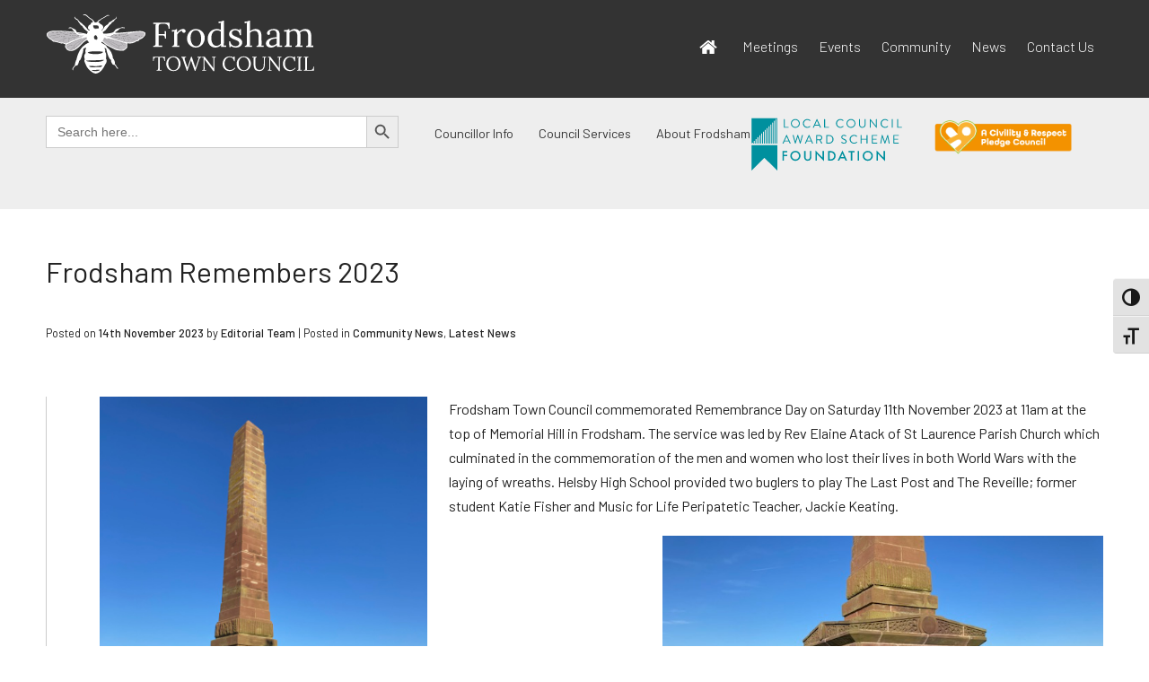

--- FILE ---
content_type: text/html; charset=UTF-8
request_url: https://frodsham.gov.uk/2023/11/frodsham-remembers-2023/
body_size: 33257
content:
<!doctype html>
<html lang="en-GB">
<head>
	<meta charset="UTF-8">
	<meta name="viewport" content="width=device-width, initial-scale=1">
	<link rel="profile" href="https://gmpg.org/xfn/11"><link rel="preconnect" href="https://fonts.googleapis.com">
	<link rel="preconnect" href="https://fonts.gstatic.com" crossorigin>
	<link href="https://fonts.googleapis.com/css2?family=Barlow:ital,wght@0,100;0,200;0,300;0,400;0,500;0,600;0,700;0,800;0,900;1,100;1,200;1,300;1,400;1,500;1,600;1,700;1,800;1,900&display=swap" rel="stylesheet">
	<meta name='robots' content='index, follow, max-image-preview:large, max-snippet:-1, max-video-preview:-1' />

	<!-- This site is optimized with the Yoast SEO plugin v26.7 - https://yoast.com/wordpress/plugins/seo/ -->
	<title>Frodsham Remembers 2023 - Frodsham Town Council</title>
	<link rel="canonical" href="https://frodsham.gov.uk/2023/11/frodsham-remembers-2023/" />
	<meta property="og:locale" content="en_GB" />
	<meta property="og:type" content="article" />
	<meta property="og:title" content="Frodsham Remembers 2023 - Frodsham Town Council" />
	<meta property="og:description" content="Frodsham Town Council commemorated Remembrance Day on Saturday 11th November 2023 at 11am at the top of Memorial Hill in..." />
	<meta property="og:url" content="https://frodsham.gov.uk/2023/11/frodsham-remembers-2023/" />
	<meta property="og:site_name" content="Frodsham Town Council" />
	<meta property="article:publisher" content="https://www.facebook.com/Frodshamtc1" />
	<meta property="article:published_time" content="2023-11-14T15:19:31+00:00" />
	<meta property="og:image" content="https://frodsham.gov.uk/wp-content/uploads/2023/11/War-Memorial-Wb.jpg" />
	<meta property="og:image:width" content="341" />
	<meta property="og:image:height" content="328" />
	<meta property="og:image:type" content="image/jpeg" />
	<meta name="author" content="Editorial Team" />
	<meta name="twitter:card" content="summary_large_image" />
	<meta name="twitter:image" content="https://frodsham.gov.uk/wp-content/uploads/2023/11/War-Memorial-Wb.jpg" />
	<meta name="twitter:creator" content="@frodshamtc" />
	<meta name="twitter:site" content="@frodshamtc" />
	<meta name="twitter:label1" content="Written by" />
	<meta name="twitter:data1" content="Editorial Team" />
	<meta name="twitter:label2" content="Estimated reading time" />
	<meta name="twitter:data2" content="2 minutes" />
	<script type="application/ld+json" class="yoast-schema-graph">{"@context":"https://schema.org","@graph":[{"@type":"Article","@id":"https://frodsham.gov.uk/2023/11/frodsham-remembers-2023/#article","isPartOf":{"@id":"https://frodsham.gov.uk/2023/11/frodsham-remembers-2023/"},"author":{"name":"Editorial Team","@id":"https://frodsham.gov.uk/#/schema/person/a5fbc5c689e31daeca0a739843634641"},"headline":"Frodsham Remembers 2023","datePublished":"2023-11-14T15:19:31+00:00","mainEntityOfPage":{"@id":"https://frodsham.gov.uk/2023/11/frodsham-remembers-2023/"},"wordCount":214,"publisher":{"@id":"https://frodsham.gov.uk/#organization"},"image":{"@id":"https://frodsham.gov.uk/2023/11/frodsham-remembers-2023/#primaryimage"},"thumbnailUrl":"https://frodsham.gov.uk/wp-content/uploads/2023/11/War-Memorial-Wb.jpg","articleSection":["Community News","Latest News"],"inLanguage":"en-GB"},{"@type":"WebPage","@id":"https://frodsham.gov.uk/2023/11/frodsham-remembers-2023/","url":"https://frodsham.gov.uk/2023/11/frodsham-remembers-2023/","name":"Frodsham Remembers 2023 - Frodsham Town Council","isPartOf":{"@id":"https://frodsham.gov.uk/#website"},"primaryImageOfPage":{"@id":"https://frodsham.gov.uk/2023/11/frodsham-remembers-2023/#primaryimage"},"image":{"@id":"https://frodsham.gov.uk/2023/11/frodsham-remembers-2023/#primaryimage"},"thumbnailUrl":"https://frodsham.gov.uk/wp-content/uploads/2023/11/War-Memorial-Wb.jpg","datePublished":"2023-11-14T15:19:31+00:00","breadcrumb":{"@id":"https://frodsham.gov.uk/2023/11/frodsham-remembers-2023/#breadcrumb"},"inLanguage":"en-GB","potentialAction":[{"@type":"ReadAction","target":["https://frodsham.gov.uk/2023/11/frodsham-remembers-2023/"]}]},{"@type":"ImageObject","inLanguage":"en-GB","@id":"https://frodsham.gov.uk/2023/11/frodsham-remembers-2023/#primaryimage","url":"https://frodsham.gov.uk/wp-content/uploads/2023/11/War-Memorial-Wb.jpg","contentUrl":"https://frodsham.gov.uk/wp-content/uploads/2023/11/War-Memorial-Wb.jpg","width":341,"height":328,"caption":"War Memorial"},{"@type":"BreadcrumbList","@id":"https://frodsham.gov.uk/2023/11/frodsham-remembers-2023/#breadcrumb","itemListElement":[{"@type":"ListItem","position":1,"name":"Home","item":"https://frodsham.gov.uk/"},{"@type":"ListItem","position":2,"name":"Archive","item":"https://frodsham.gov.uk/archive/"},{"@type":"ListItem","position":3,"name":"Frodsham Remembers 2023"}]},{"@type":"WebSite","@id":"https://frodsham.gov.uk/#website","url":"https://frodsham.gov.uk/","name":"Frodsham Town Council","description":"Serving the Community of Frodsham • Tel 01928 735150","publisher":{"@id":"https://frodsham.gov.uk/#organization"},"potentialAction":[{"@type":"SearchAction","target":{"@type":"EntryPoint","urlTemplate":"https://frodsham.gov.uk/?s={search_term_string}"},"query-input":{"@type":"PropertyValueSpecification","valueRequired":true,"valueName":"search_term_string"}}],"inLanguage":"en-GB"},{"@type":"Organization","@id":"https://frodsham.gov.uk/#organization","name":"Frodsham Town Council","url":"https://frodsham.gov.uk/","logo":{"@type":"ImageObject","inLanguage":"en-GB","@id":"https://frodsham.gov.uk/#/schema/logo/image/","url":"https://frodsham.gov.uk/wp-content/uploads/2017/01/frodsham-town-council-logo.jpg","contentUrl":"https://frodsham.gov.uk/wp-content/uploads/2017/01/frodsham-town-council-logo.jpg","width":1200,"height":630,"caption":"Frodsham Town Council"},"image":{"@id":"https://frodsham.gov.uk/#/schema/logo/image/"},"sameAs":["https://www.facebook.com/Frodshamtc1","https://x.com/frodshamtc"]},{"@type":"Person","@id":"https://frodsham.gov.uk/#/schema/person/a5fbc5c689e31daeca0a739843634641","name":"Editorial Team","image":{"@type":"ImageObject","inLanguage":"en-GB","@id":"https://frodsham.gov.uk/#/schema/person/image/","url":"https://secure.gravatar.com/avatar/cce435752f61fa62eb798a3074ebc2502b6455c5986117676d908e5cb549637f?s=96&d=mm&r=g","contentUrl":"https://secure.gravatar.com/avatar/cce435752f61fa62eb798a3074ebc2502b6455c5986117676d908e5cb549637f?s=96&d=mm&r=g","caption":"Editorial Team"},"url":"https://frodsham.gov.uk/author/anneadmin2015/"}]}</script>
	<!-- / Yoast SEO plugin. -->


<link rel='dns-prefetch' href='//static.addtoany.com' />
<link rel='dns-prefetch' href='//www.google.com' />
<link rel="alternate" type="application/rss+xml" title="Frodsham Town Council &raquo; Feed" href="https://frodsham.gov.uk/feed/" />
<link rel="alternate" type="application/rss+xml" title="Frodsham Town Council &raquo; Comments Feed" href="https://frodsham.gov.uk/comments/feed/" />
<link rel="alternate" title="oEmbed (JSON)" type="application/json+oembed" href="https://frodsham.gov.uk/wp-json/oembed/1.0/embed?url=https%3A%2F%2Ffrodsham.gov.uk%2F2023%2F11%2Ffrodsham-remembers-2023%2F" />
<link rel="alternate" title="oEmbed (XML)" type="text/xml+oembed" href="https://frodsham.gov.uk/wp-json/oembed/1.0/embed?url=https%3A%2F%2Ffrodsham.gov.uk%2F2023%2F11%2Ffrodsham-remembers-2023%2F&#038;format=xml" />
<style id='wp-img-auto-sizes-contain-inline-css'>
img:is([sizes=auto i],[sizes^="auto," i]){contain-intrinsic-size:3000px 1500px}
/*# sourceURL=wp-img-auto-sizes-contain-inline-css */
</style>

<style id='wp-emoji-styles-inline-css'>

	img.wp-smiley, img.emoji {
		display: inline !important;
		border: none !important;
		box-shadow: none !important;
		height: 1em !important;
		width: 1em !important;
		margin: 0 0.07em !important;
		vertical-align: -0.1em !important;
		background: none !important;
		padding: 0 !important;
	}
/*# sourceURL=wp-emoji-styles-inline-css */
</style>
<link rel='stylesheet' id='wp-block-library-css' href='https://frodsham.gov.uk/wp-includes/css/dist/block-library/style.min.css?ver=9c5ad813d22e0e121632eff8be264e8e' media='all' />
<style id='wp-block-button-inline-css'>
.wp-block-button__link{align-content:center;box-sizing:border-box;cursor:pointer;display:inline-block;height:100%;text-align:center;word-break:break-word}.wp-block-button__link.aligncenter{text-align:center}.wp-block-button__link.alignright{text-align:right}:where(.wp-block-button__link){border-radius:9999px;box-shadow:none;padding:calc(.667em + 2px) calc(1.333em + 2px);text-decoration:none}.wp-block-button[style*=text-decoration] .wp-block-button__link{text-decoration:inherit}.wp-block-buttons>.wp-block-button.has-custom-width{max-width:none}.wp-block-buttons>.wp-block-button.has-custom-width .wp-block-button__link{width:100%}.wp-block-buttons>.wp-block-button.has-custom-font-size .wp-block-button__link{font-size:inherit}.wp-block-buttons>.wp-block-button.wp-block-button__width-25{width:calc(25% - var(--wp--style--block-gap, .5em)*.75)}.wp-block-buttons>.wp-block-button.wp-block-button__width-50{width:calc(50% - var(--wp--style--block-gap, .5em)*.5)}.wp-block-buttons>.wp-block-button.wp-block-button__width-75{width:calc(75% - var(--wp--style--block-gap, .5em)*.25)}.wp-block-buttons>.wp-block-button.wp-block-button__width-100{flex-basis:100%;width:100%}.wp-block-buttons.is-vertical>.wp-block-button.wp-block-button__width-25{width:25%}.wp-block-buttons.is-vertical>.wp-block-button.wp-block-button__width-50{width:50%}.wp-block-buttons.is-vertical>.wp-block-button.wp-block-button__width-75{width:75%}.wp-block-button.is-style-squared,.wp-block-button__link.wp-block-button.is-style-squared{border-radius:0}.wp-block-button.no-border-radius,.wp-block-button__link.no-border-radius{border-radius:0!important}:root :where(.wp-block-button .wp-block-button__link.is-style-outline),:root :where(.wp-block-button.is-style-outline>.wp-block-button__link){border:2px solid;padding:.667em 1.333em}:root :where(.wp-block-button .wp-block-button__link.is-style-outline:not(.has-text-color)),:root :where(.wp-block-button.is-style-outline>.wp-block-button__link:not(.has-text-color)){color:currentColor}:root :where(.wp-block-button .wp-block-button__link.is-style-outline:not(.has-background)),:root :where(.wp-block-button.is-style-outline>.wp-block-button__link:not(.has-background)){background-color:initial;background-image:none}
/*# sourceURL=https://frodsham.gov.uk/wp-includes/blocks/button/style.min.css */
</style>
<style id='wp-block-heading-inline-css'>
h1:where(.wp-block-heading).has-background,h2:where(.wp-block-heading).has-background,h3:where(.wp-block-heading).has-background,h4:where(.wp-block-heading).has-background,h5:where(.wp-block-heading).has-background,h6:where(.wp-block-heading).has-background{padding:1.25em 2.375em}h1.has-text-align-left[style*=writing-mode]:where([style*=vertical-lr]),h1.has-text-align-right[style*=writing-mode]:where([style*=vertical-rl]),h2.has-text-align-left[style*=writing-mode]:where([style*=vertical-lr]),h2.has-text-align-right[style*=writing-mode]:where([style*=vertical-rl]),h3.has-text-align-left[style*=writing-mode]:where([style*=vertical-lr]),h3.has-text-align-right[style*=writing-mode]:where([style*=vertical-rl]),h4.has-text-align-left[style*=writing-mode]:where([style*=vertical-lr]),h4.has-text-align-right[style*=writing-mode]:where([style*=vertical-rl]),h5.has-text-align-left[style*=writing-mode]:where([style*=vertical-lr]),h5.has-text-align-right[style*=writing-mode]:where([style*=vertical-rl]),h6.has-text-align-left[style*=writing-mode]:where([style*=vertical-lr]),h6.has-text-align-right[style*=writing-mode]:where([style*=vertical-rl]){rotate:180deg}
/*# sourceURL=https://frodsham.gov.uk/wp-includes/blocks/heading/style.min.css */
</style>
<style id='wp-block-image-inline-css'>
.wp-block-image>a,.wp-block-image>figure>a{display:inline-block}.wp-block-image img{box-sizing:border-box;height:auto;max-width:100%;vertical-align:bottom}@media not (prefers-reduced-motion){.wp-block-image img.hide{visibility:hidden}.wp-block-image img.show{animation:show-content-image .4s}}.wp-block-image[style*=border-radius] img,.wp-block-image[style*=border-radius]>a{border-radius:inherit}.wp-block-image.has-custom-border img{box-sizing:border-box}.wp-block-image.aligncenter{text-align:center}.wp-block-image.alignfull>a,.wp-block-image.alignwide>a{width:100%}.wp-block-image.alignfull img,.wp-block-image.alignwide img{height:auto;width:100%}.wp-block-image .aligncenter,.wp-block-image .alignleft,.wp-block-image .alignright,.wp-block-image.aligncenter,.wp-block-image.alignleft,.wp-block-image.alignright{display:table}.wp-block-image .aligncenter>figcaption,.wp-block-image .alignleft>figcaption,.wp-block-image .alignright>figcaption,.wp-block-image.aligncenter>figcaption,.wp-block-image.alignleft>figcaption,.wp-block-image.alignright>figcaption{caption-side:bottom;display:table-caption}.wp-block-image .alignleft{float:left;margin:.5em 1em .5em 0}.wp-block-image .alignright{float:right;margin:.5em 0 .5em 1em}.wp-block-image .aligncenter{margin-left:auto;margin-right:auto}.wp-block-image :where(figcaption){margin-bottom:1em;margin-top:.5em}.wp-block-image.is-style-circle-mask img{border-radius:9999px}@supports ((-webkit-mask-image:none) or (mask-image:none)) or (-webkit-mask-image:none){.wp-block-image.is-style-circle-mask img{border-radius:0;-webkit-mask-image:url('data:image/svg+xml;utf8,<svg viewBox="0 0 100 100" xmlns="http://www.w3.org/2000/svg"><circle cx="50" cy="50" r="50"/></svg>');mask-image:url('data:image/svg+xml;utf8,<svg viewBox="0 0 100 100" xmlns="http://www.w3.org/2000/svg"><circle cx="50" cy="50" r="50"/></svg>');mask-mode:alpha;-webkit-mask-position:center;mask-position:center;-webkit-mask-repeat:no-repeat;mask-repeat:no-repeat;-webkit-mask-size:contain;mask-size:contain}}:root :where(.wp-block-image.is-style-rounded img,.wp-block-image .is-style-rounded img){border-radius:9999px}.wp-block-image figure{margin:0}.wp-lightbox-container{display:flex;flex-direction:column;position:relative}.wp-lightbox-container img{cursor:zoom-in}.wp-lightbox-container img:hover+button{opacity:1}.wp-lightbox-container button{align-items:center;backdrop-filter:blur(16px) saturate(180%);background-color:#5a5a5a40;border:none;border-radius:4px;cursor:zoom-in;display:flex;height:20px;justify-content:center;opacity:0;padding:0;position:absolute;right:16px;text-align:center;top:16px;width:20px;z-index:100}@media not (prefers-reduced-motion){.wp-lightbox-container button{transition:opacity .2s ease}}.wp-lightbox-container button:focus-visible{outline:3px auto #5a5a5a40;outline:3px auto -webkit-focus-ring-color;outline-offset:3px}.wp-lightbox-container button:hover{cursor:pointer;opacity:1}.wp-lightbox-container button:focus{opacity:1}.wp-lightbox-container button:focus,.wp-lightbox-container button:hover,.wp-lightbox-container button:not(:hover):not(:active):not(.has-background){background-color:#5a5a5a40;border:none}.wp-lightbox-overlay{box-sizing:border-box;cursor:zoom-out;height:100vh;left:0;overflow:hidden;position:fixed;top:0;visibility:hidden;width:100%;z-index:100000}.wp-lightbox-overlay .close-button{align-items:center;cursor:pointer;display:flex;justify-content:center;min-height:40px;min-width:40px;padding:0;position:absolute;right:calc(env(safe-area-inset-right) + 16px);top:calc(env(safe-area-inset-top) + 16px);z-index:5000000}.wp-lightbox-overlay .close-button:focus,.wp-lightbox-overlay .close-button:hover,.wp-lightbox-overlay .close-button:not(:hover):not(:active):not(.has-background){background:none;border:none}.wp-lightbox-overlay .lightbox-image-container{height:var(--wp--lightbox-container-height);left:50%;overflow:hidden;position:absolute;top:50%;transform:translate(-50%,-50%);transform-origin:top left;width:var(--wp--lightbox-container-width);z-index:9999999999}.wp-lightbox-overlay .wp-block-image{align-items:center;box-sizing:border-box;display:flex;height:100%;justify-content:center;margin:0;position:relative;transform-origin:0 0;width:100%;z-index:3000000}.wp-lightbox-overlay .wp-block-image img{height:var(--wp--lightbox-image-height);min-height:var(--wp--lightbox-image-height);min-width:var(--wp--lightbox-image-width);width:var(--wp--lightbox-image-width)}.wp-lightbox-overlay .wp-block-image figcaption{display:none}.wp-lightbox-overlay button{background:none;border:none}.wp-lightbox-overlay .scrim{background-color:#fff;height:100%;opacity:.9;position:absolute;width:100%;z-index:2000000}.wp-lightbox-overlay.active{visibility:visible}@media not (prefers-reduced-motion){.wp-lightbox-overlay.active{animation:turn-on-visibility .25s both}.wp-lightbox-overlay.active img{animation:turn-on-visibility .35s both}.wp-lightbox-overlay.show-closing-animation:not(.active){animation:turn-off-visibility .35s both}.wp-lightbox-overlay.show-closing-animation:not(.active) img{animation:turn-off-visibility .25s both}.wp-lightbox-overlay.zoom.active{animation:none;opacity:1;visibility:visible}.wp-lightbox-overlay.zoom.active .lightbox-image-container{animation:lightbox-zoom-in .4s}.wp-lightbox-overlay.zoom.active .lightbox-image-container img{animation:none}.wp-lightbox-overlay.zoom.active .scrim{animation:turn-on-visibility .4s forwards}.wp-lightbox-overlay.zoom.show-closing-animation:not(.active){animation:none}.wp-lightbox-overlay.zoom.show-closing-animation:not(.active) .lightbox-image-container{animation:lightbox-zoom-out .4s}.wp-lightbox-overlay.zoom.show-closing-animation:not(.active) .lightbox-image-container img{animation:none}.wp-lightbox-overlay.zoom.show-closing-animation:not(.active) .scrim{animation:turn-off-visibility .4s forwards}}@keyframes show-content-image{0%{visibility:hidden}99%{visibility:hidden}to{visibility:visible}}@keyframes turn-on-visibility{0%{opacity:0}to{opacity:1}}@keyframes turn-off-visibility{0%{opacity:1;visibility:visible}99%{opacity:0;visibility:visible}to{opacity:0;visibility:hidden}}@keyframes lightbox-zoom-in{0%{transform:translate(calc((-100vw + var(--wp--lightbox-scrollbar-width))/2 + var(--wp--lightbox-initial-left-position)),calc(-50vh + var(--wp--lightbox-initial-top-position))) scale(var(--wp--lightbox-scale))}to{transform:translate(-50%,-50%) scale(1)}}@keyframes lightbox-zoom-out{0%{transform:translate(-50%,-50%) scale(1);visibility:visible}99%{visibility:visible}to{transform:translate(calc((-100vw + var(--wp--lightbox-scrollbar-width))/2 + var(--wp--lightbox-initial-left-position)),calc(-50vh + var(--wp--lightbox-initial-top-position))) scale(var(--wp--lightbox-scale));visibility:hidden}}
/*# sourceURL=https://frodsham.gov.uk/wp-includes/blocks/image/style.min.css */
</style>
<style id='wp-block-latest-posts-inline-css'>
.wp-block-latest-posts{box-sizing:border-box}.wp-block-latest-posts.alignleft{margin-right:2em}.wp-block-latest-posts.alignright{margin-left:2em}.wp-block-latest-posts.wp-block-latest-posts__list{list-style:none}.wp-block-latest-posts.wp-block-latest-posts__list li{clear:both;overflow-wrap:break-word}.wp-block-latest-posts.is-grid{display:flex;flex-wrap:wrap}.wp-block-latest-posts.is-grid li{margin:0 1.25em 1.25em 0;width:100%}@media (min-width:600px){.wp-block-latest-posts.columns-2 li{width:calc(50% - .625em)}.wp-block-latest-posts.columns-2 li:nth-child(2n){margin-right:0}.wp-block-latest-posts.columns-3 li{width:calc(33.33333% - .83333em)}.wp-block-latest-posts.columns-3 li:nth-child(3n){margin-right:0}.wp-block-latest-posts.columns-4 li{width:calc(25% - .9375em)}.wp-block-latest-posts.columns-4 li:nth-child(4n){margin-right:0}.wp-block-latest-posts.columns-5 li{width:calc(20% - 1em)}.wp-block-latest-posts.columns-5 li:nth-child(5n){margin-right:0}.wp-block-latest-posts.columns-6 li{width:calc(16.66667% - 1.04167em)}.wp-block-latest-posts.columns-6 li:nth-child(6n){margin-right:0}}:root :where(.wp-block-latest-posts.is-grid){padding:0}:root :where(.wp-block-latest-posts.wp-block-latest-posts__list){padding-left:0}.wp-block-latest-posts__post-author,.wp-block-latest-posts__post-date{display:block;font-size:.8125em}.wp-block-latest-posts__post-excerpt,.wp-block-latest-posts__post-full-content{margin-bottom:1em;margin-top:.5em}.wp-block-latest-posts__featured-image a{display:inline-block}.wp-block-latest-posts__featured-image img{height:auto;max-width:100%;width:auto}.wp-block-latest-posts__featured-image.alignleft{float:left;margin-right:1em}.wp-block-latest-posts__featured-image.alignright{float:right;margin-left:1em}.wp-block-latest-posts__featured-image.aligncenter{margin-bottom:1em;text-align:center}
/*# sourceURL=https://frodsham.gov.uk/wp-includes/blocks/latest-posts/style.min.css */
</style>
<style id='wp-block-list-inline-css'>
ol,ul{box-sizing:border-box}:root :where(.wp-block-list.has-background){padding:1.25em 2.375em}
/*# sourceURL=https://frodsham.gov.uk/wp-includes/blocks/list/style.min.css */
</style>
<style id='wp-block-buttons-inline-css'>
.wp-block-buttons{box-sizing:border-box}.wp-block-buttons.is-vertical{flex-direction:column}.wp-block-buttons.is-vertical>.wp-block-button:last-child{margin-bottom:0}.wp-block-buttons>.wp-block-button{display:inline-block;margin:0}.wp-block-buttons.is-content-justification-left{justify-content:flex-start}.wp-block-buttons.is-content-justification-left.is-vertical{align-items:flex-start}.wp-block-buttons.is-content-justification-center{justify-content:center}.wp-block-buttons.is-content-justification-center.is-vertical{align-items:center}.wp-block-buttons.is-content-justification-right{justify-content:flex-end}.wp-block-buttons.is-content-justification-right.is-vertical{align-items:flex-end}.wp-block-buttons.is-content-justification-space-between{justify-content:space-between}.wp-block-buttons.aligncenter{text-align:center}.wp-block-buttons:not(.is-content-justification-space-between,.is-content-justification-right,.is-content-justification-left,.is-content-justification-center) .wp-block-button.aligncenter{margin-left:auto;margin-right:auto;width:100%}.wp-block-buttons[style*=text-decoration] .wp-block-button,.wp-block-buttons[style*=text-decoration] .wp-block-button__link{text-decoration:inherit}.wp-block-buttons.has-custom-font-size .wp-block-button__link{font-size:inherit}.wp-block-buttons .wp-block-button__link{width:100%}.wp-block-button.aligncenter{text-align:center}
/*# sourceURL=https://frodsham.gov.uk/wp-includes/blocks/buttons/style.min.css */
</style>
<style id='wp-block-columns-inline-css'>
.wp-block-columns{box-sizing:border-box;display:flex;flex-wrap:wrap!important}@media (min-width:782px){.wp-block-columns{flex-wrap:nowrap!important}}.wp-block-columns{align-items:normal!important}.wp-block-columns.are-vertically-aligned-top{align-items:flex-start}.wp-block-columns.are-vertically-aligned-center{align-items:center}.wp-block-columns.are-vertically-aligned-bottom{align-items:flex-end}@media (max-width:781px){.wp-block-columns:not(.is-not-stacked-on-mobile)>.wp-block-column{flex-basis:100%!important}}@media (min-width:782px){.wp-block-columns:not(.is-not-stacked-on-mobile)>.wp-block-column{flex-basis:0;flex-grow:1}.wp-block-columns:not(.is-not-stacked-on-mobile)>.wp-block-column[style*=flex-basis]{flex-grow:0}}.wp-block-columns.is-not-stacked-on-mobile{flex-wrap:nowrap!important}.wp-block-columns.is-not-stacked-on-mobile>.wp-block-column{flex-basis:0;flex-grow:1}.wp-block-columns.is-not-stacked-on-mobile>.wp-block-column[style*=flex-basis]{flex-grow:0}:where(.wp-block-columns){margin-bottom:1.75em}:where(.wp-block-columns.has-background){padding:1.25em 2.375em}.wp-block-column{flex-grow:1;min-width:0;overflow-wrap:break-word;word-break:break-word}.wp-block-column.is-vertically-aligned-top{align-self:flex-start}.wp-block-column.is-vertically-aligned-center{align-self:center}.wp-block-column.is-vertically-aligned-bottom{align-self:flex-end}.wp-block-column.is-vertically-aligned-stretch{align-self:stretch}.wp-block-column.is-vertically-aligned-bottom,.wp-block-column.is-vertically-aligned-center,.wp-block-column.is-vertically-aligned-top{width:100%}
/*# sourceURL=https://frodsham.gov.uk/wp-includes/blocks/columns/style.min.css */
</style>
<style id='wp-block-group-inline-css'>
.wp-block-group{box-sizing:border-box}:where(.wp-block-group.wp-block-group-is-layout-constrained){position:relative}
/*# sourceURL=https://frodsham.gov.uk/wp-includes/blocks/group/style.min.css */
</style>
<style id='wp-block-paragraph-inline-css'>
.is-small-text{font-size:.875em}.is-regular-text{font-size:1em}.is-large-text{font-size:2.25em}.is-larger-text{font-size:3em}.has-drop-cap:not(:focus):first-letter{float:left;font-size:8.4em;font-style:normal;font-weight:100;line-height:.68;margin:.05em .1em 0 0;text-transform:uppercase}body.rtl .has-drop-cap:not(:focus):first-letter{float:none;margin-left:.1em}p.has-drop-cap.has-background{overflow:hidden}:root :where(p.has-background){padding:1.25em 2.375em}:where(p.has-text-color:not(.has-link-color)) a{color:inherit}p.has-text-align-left[style*="writing-mode:vertical-lr"],p.has-text-align-right[style*="writing-mode:vertical-rl"]{rotate:180deg}
/*# sourceURL=https://frodsham.gov.uk/wp-includes/blocks/paragraph/style.min.css */
</style>
<style id='tiptip-hyperlink-group-block-style-inline-css'>
.wp-block-tiptip-hyperlink-group-block,.wp-block-tiptip-hyperlink-group-block a p{background-color:var(--color-bkg,none);color:var(--color-text,none);cursor:pointer;display:block}.wp-block-tiptip-hyperlink-group-block a p:hover,.wp-block-tiptip-hyperlink-group-block:hover{background-color:var(--color-bkg-hover,none)}

/*# sourceURL=https://frodsham.gov.uk/wp-content/plugins/hyperlink-group-block/build/style-index.css */
</style>
<style id='global-styles-inline-css'>
:root{--wp--preset--aspect-ratio--square: 1;--wp--preset--aspect-ratio--4-3: 4/3;--wp--preset--aspect-ratio--3-4: 3/4;--wp--preset--aspect-ratio--3-2: 3/2;--wp--preset--aspect-ratio--2-3: 2/3;--wp--preset--aspect-ratio--16-9: 16/9;--wp--preset--aspect-ratio--9-16: 9/16;--wp--preset--color--black: #000000;--wp--preset--color--cyan-bluish-gray: #abb8c3;--wp--preset--color--white: #ffffff;--wp--preset--color--pale-pink: #f78da7;--wp--preset--color--vivid-red: #cf2e2e;--wp--preset--color--luminous-vivid-orange: #ff6900;--wp--preset--color--luminous-vivid-amber: #fcb900;--wp--preset--color--light-green-cyan: #7bdcb5;--wp--preset--color--vivid-green-cyan: #00d084;--wp--preset--color--pale-cyan-blue: #8ed1fc;--wp--preset--color--vivid-cyan-blue: #0693e3;--wp--preset--color--vivid-purple: #9b51e0;--wp--preset--gradient--vivid-cyan-blue-to-vivid-purple: linear-gradient(135deg,rgb(6,147,227) 0%,rgb(155,81,224) 100%);--wp--preset--gradient--light-green-cyan-to-vivid-green-cyan: linear-gradient(135deg,rgb(122,220,180) 0%,rgb(0,208,130) 100%);--wp--preset--gradient--luminous-vivid-amber-to-luminous-vivid-orange: linear-gradient(135deg,rgb(252,185,0) 0%,rgb(255,105,0) 100%);--wp--preset--gradient--luminous-vivid-orange-to-vivid-red: linear-gradient(135deg,rgb(255,105,0) 0%,rgb(207,46,46) 100%);--wp--preset--gradient--very-light-gray-to-cyan-bluish-gray: linear-gradient(135deg,rgb(238,238,238) 0%,rgb(169,184,195) 100%);--wp--preset--gradient--cool-to-warm-spectrum: linear-gradient(135deg,rgb(74,234,220) 0%,rgb(151,120,209) 20%,rgb(207,42,186) 40%,rgb(238,44,130) 60%,rgb(251,105,98) 80%,rgb(254,248,76) 100%);--wp--preset--gradient--blush-light-purple: linear-gradient(135deg,rgb(255,206,236) 0%,rgb(152,150,240) 100%);--wp--preset--gradient--blush-bordeaux: linear-gradient(135deg,rgb(254,205,165) 0%,rgb(254,45,45) 50%,rgb(107,0,62) 100%);--wp--preset--gradient--luminous-dusk: linear-gradient(135deg,rgb(255,203,112) 0%,rgb(199,81,192) 50%,rgb(65,88,208) 100%);--wp--preset--gradient--pale-ocean: linear-gradient(135deg,rgb(255,245,203) 0%,rgb(182,227,212) 50%,rgb(51,167,181) 100%);--wp--preset--gradient--electric-grass: linear-gradient(135deg,rgb(202,248,128) 0%,rgb(113,206,126) 100%);--wp--preset--gradient--midnight: linear-gradient(135deg,rgb(2,3,129) 0%,rgb(40,116,252) 100%);--wp--preset--font-size--small: 13px;--wp--preset--font-size--medium: 20px;--wp--preset--font-size--large: 36px;--wp--preset--font-size--x-large: 42px;--wp--preset--spacing--20: 0.44rem;--wp--preset--spacing--30: 0.67rem;--wp--preset--spacing--40: 1rem;--wp--preset--spacing--50: 1.5rem;--wp--preset--spacing--60: 2.25rem;--wp--preset--spacing--70: 3.38rem;--wp--preset--spacing--80: 5.06rem;--wp--preset--shadow--natural: 6px 6px 9px rgba(0, 0, 0, 0.2);--wp--preset--shadow--deep: 12px 12px 50px rgba(0, 0, 0, 0.4);--wp--preset--shadow--sharp: 6px 6px 0px rgba(0, 0, 0, 0.2);--wp--preset--shadow--outlined: 6px 6px 0px -3px rgb(255, 255, 255), 6px 6px rgb(0, 0, 0);--wp--preset--shadow--crisp: 6px 6px 0px rgb(0, 0, 0);}:where(.is-layout-flex){gap: 0.5em;}:where(.is-layout-grid){gap: 0.5em;}body .is-layout-flex{display: flex;}.is-layout-flex{flex-wrap: wrap;align-items: center;}.is-layout-flex > :is(*, div){margin: 0;}body .is-layout-grid{display: grid;}.is-layout-grid > :is(*, div){margin: 0;}:where(.wp-block-columns.is-layout-flex){gap: 2em;}:where(.wp-block-columns.is-layout-grid){gap: 2em;}:where(.wp-block-post-template.is-layout-flex){gap: 1.25em;}:where(.wp-block-post-template.is-layout-grid){gap: 1.25em;}.has-black-color{color: var(--wp--preset--color--black) !important;}.has-cyan-bluish-gray-color{color: var(--wp--preset--color--cyan-bluish-gray) !important;}.has-white-color{color: var(--wp--preset--color--white) !important;}.has-pale-pink-color{color: var(--wp--preset--color--pale-pink) !important;}.has-vivid-red-color{color: var(--wp--preset--color--vivid-red) !important;}.has-luminous-vivid-orange-color{color: var(--wp--preset--color--luminous-vivid-orange) !important;}.has-luminous-vivid-amber-color{color: var(--wp--preset--color--luminous-vivid-amber) !important;}.has-light-green-cyan-color{color: var(--wp--preset--color--light-green-cyan) !important;}.has-vivid-green-cyan-color{color: var(--wp--preset--color--vivid-green-cyan) !important;}.has-pale-cyan-blue-color{color: var(--wp--preset--color--pale-cyan-blue) !important;}.has-vivid-cyan-blue-color{color: var(--wp--preset--color--vivid-cyan-blue) !important;}.has-vivid-purple-color{color: var(--wp--preset--color--vivid-purple) !important;}.has-black-background-color{background-color: var(--wp--preset--color--black) !important;}.has-cyan-bluish-gray-background-color{background-color: var(--wp--preset--color--cyan-bluish-gray) !important;}.has-white-background-color{background-color: var(--wp--preset--color--white) !important;}.has-pale-pink-background-color{background-color: var(--wp--preset--color--pale-pink) !important;}.has-vivid-red-background-color{background-color: var(--wp--preset--color--vivid-red) !important;}.has-luminous-vivid-orange-background-color{background-color: var(--wp--preset--color--luminous-vivid-orange) !important;}.has-luminous-vivid-amber-background-color{background-color: var(--wp--preset--color--luminous-vivid-amber) !important;}.has-light-green-cyan-background-color{background-color: var(--wp--preset--color--light-green-cyan) !important;}.has-vivid-green-cyan-background-color{background-color: var(--wp--preset--color--vivid-green-cyan) !important;}.has-pale-cyan-blue-background-color{background-color: var(--wp--preset--color--pale-cyan-blue) !important;}.has-vivid-cyan-blue-background-color{background-color: var(--wp--preset--color--vivid-cyan-blue) !important;}.has-vivid-purple-background-color{background-color: var(--wp--preset--color--vivid-purple) !important;}.has-black-border-color{border-color: var(--wp--preset--color--black) !important;}.has-cyan-bluish-gray-border-color{border-color: var(--wp--preset--color--cyan-bluish-gray) !important;}.has-white-border-color{border-color: var(--wp--preset--color--white) !important;}.has-pale-pink-border-color{border-color: var(--wp--preset--color--pale-pink) !important;}.has-vivid-red-border-color{border-color: var(--wp--preset--color--vivid-red) !important;}.has-luminous-vivid-orange-border-color{border-color: var(--wp--preset--color--luminous-vivid-orange) !important;}.has-luminous-vivid-amber-border-color{border-color: var(--wp--preset--color--luminous-vivid-amber) !important;}.has-light-green-cyan-border-color{border-color: var(--wp--preset--color--light-green-cyan) !important;}.has-vivid-green-cyan-border-color{border-color: var(--wp--preset--color--vivid-green-cyan) !important;}.has-pale-cyan-blue-border-color{border-color: var(--wp--preset--color--pale-cyan-blue) !important;}.has-vivid-cyan-blue-border-color{border-color: var(--wp--preset--color--vivid-cyan-blue) !important;}.has-vivid-purple-border-color{border-color: var(--wp--preset--color--vivid-purple) !important;}.has-vivid-cyan-blue-to-vivid-purple-gradient-background{background: var(--wp--preset--gradient--vivid-cyan-blue-to-vivid-purple) !important;}.has-light-green-cyan-to-vivid-green-cyan-gradient-background{background: var(--wp--preset--gradient--light-green-cyan-to-vivid-green-cyan) !important;}.has-luminous-vivid-amber-to-luminous-vivid-orange-gradient-background{background: var(--wp--preset--gradient--luminous-vivid-amber-to-luminous-vivid-orange) !important;}.has-luminous-vivid-orange-to-vivid-red-gradient-background{background: var(--wp--preset--gradient--luminous-vivid-orange-to-vivid-red) !important;}.has-very-light-gray-to-cyan-bluish-gray-gradient-background{background: var(--wp--preset--gradient--very-light-gray-to-cyan-bluish-gray) !important;}.has-cool-to-warm-spectrum-gradient-background{background: var(--wp--preset--gradient--cool-to-warm-spectrum) !important;}.has-blush-light-purple-gradient-background{background: var(--wp--preset--gradient--blush-light-purple) !important;}.has-blush-bordeaux-gradient-background{background: var(--wp--preset--gradient--blush-bordeaux) !important;}.has-luminous-dusk-gradient-background{background: var(--wp--preset--gradient--luminous-dusk) !important;}.has-pale-ocean-gradient-background{background: var(--wp--preset--gradient--pale-ocean) !important;}.has-electric-grass-gradient-background{background: var(--wp--preset--gradient--electric-grass) !important;}.has-midnight-gradient-background{background: var(--wp--preset--gradient--midnight) !important;}.has-small-font-size{font-size: var(--wp--preset--font-size--small) !important;}.has-medium-font-size{font-size: var(--wp--preset--font-size--medium) !important;}.has-large-font-size{font-size: var(--wp--preset--font-size--large) !important;}.has-x-large-font-size{font-size: var(--wp--preset--font-size--x-large) !important;}
:where(.wp-block-columns.is-layout-flex){gap: 2em;}:where(.wp-block-columns.is-layout-grid){gap: 2em;}
/*# sourceURL=global-styles-inline-css */
</style>
<style id='core-block-supports-inline-css'>
.wp-container-core-columns-is-layout-9d6595d7{flex-wrap:nowrap;}.wp-container-core-buttons-is-layout-fdcfc74e{justify-content:flex-start;}
/*# sourceURL=core-block-supports-inline-css */
</style>

<style id='classic-theme-styles-inline-css'>
/*! This file is auto-generated */
.wp-block-button__link{color:#fff;background-color:#32373c;border-radius:9999px;box-shadow:none;text-decoration:none;padding:calc(.667em + 2px) calc(1.333em + 2px);font-size:1.125em}.wp-block-file__button{background:#32373c;color:#fff;text-decoration:none}
/*# sourceURL=/wp-includes/css/classic-themes.min.css */
</style>
<link rel='stylesheet' id='ditty-displays-css' href='https://frodsham.gov.uk/wp-content/plugins/ditty-news-ticker/assets/build/dittyDisplays.css?ver=3.1.63' media='all' />
<link rel='stylesheet' id='ditty-fontawesome-css' href='https://frodsham.gov.uk/wp-content/plugins/ditty-news-ticker/includes/libs/fontawesome-6.4.0/css/all.css?ver=6.4.0' media='' />
<link rel='stylesheet' id='ui-font-css' href='https://frodsham.gov.uk/wp-content/plugins/wp-accessibility/toolbar/fonts/css/a11y-toolbar.css?ver=2.2.6' media='all' />
<link rel='stylesheet' id='wpa-toolbar-css' href='https://frodsham.gov.uk/wp-content/plugins/wp-accessibility/toolbar/css/a11y.css?ver=2.2.6' media='all' />
<link rel='stylesheet' id='ui-fontsize.css-css' href='https://frodsham.gov.uk/wp-content/plugins/wp-accessibility/toolbar/css/a11y-fontsize.css?ver=2.2.6' media='all' />
<style id='ui-fontsize.css-inline-css'>
html { --wpa-font-size: clamp( 24px, 1.5rem, 36px ); --wpa-h1-size : clamp( 48px, 3rem, 72px ); --wpa-h2-size : clamp( 40px, 2.5rem, 60px ); --wpa-h3-size : clamp( 32px, 2rem, 48px ); --wpa-h4-size : clamp( 28px, 1.75rem, 42px ); --wpa-sub-list-size: 1.1em; --wpa-sub-sub-list-size: 1em; } 
/*# sourceURL=ui-fontsize.css-inline-css */
</style>
<link rel='stylesheet' id='wpa-style-css' href='https://frodsham.gov.uk/wp-content/plugins/wp-accessibility/css/wpa-style.css?ver=2.2.6' media='all' />
<style id='wpa-style-inline-css'>
:root { --admin-bar-top : 7px; }
/*# sourceURL=wpa-style-inline-css */
</style>
<link rel='stylesheet' id='ivory-search-styles-css' href='https://frodsham.gov.uk/wp-content/plugins/add-search-to-menu/public/css/ivory-search.min.css?ver=5.5.13' media='all' />
<link rel='stylesheet' id='ftctwentythree-style-css' href='https://frodsham.gov.uk/wp-content/themes/ftctwentythree/style.css?ver=1.0.0' media='all' />
<link rel='stylesheet' id='ftctwentythree-navigation-css' href='https://frodsham.gov.uk/wp-content/themes/ftctwentythree/assets/css/navigation.css?ver=9c5ad813d22e0e121632eff8be264e8e' media='all' />
<link rel='stylesheet' id='calendar-css' href='https://frodsham.gov.uk/wp-content/themes/ftctwentythree/assets/css/calendar.css?ver=9c5ad813d22e0e121632eff8be264e8e' media='all' />
<link rel='stylesheet' id='master-css' href='https://frodsham.gov.uk/wp-content/themes/ftctwentythree/assets/css/master.css?ver=1754753687' media='all' />
<link rel='stylesheet' id='dashicons-css' href='https://frodsham.gov.uk/wp-includes/css/dashicons.min.css?ver=9c5ad813d22e0e121632eff8be264e8e' media='all' />
<link rel='stylesheet' id='alphalisting-css' href='https://frodsham.gov.uk/wp-content/plugins/alphalisting/css/alphalisting-default.css?ver=4.3.7' media='all' />
<link rel='stylesheet' id='addtoany-css' href='https://frodsham.gov.uk/wp-content/plugins/add-to-any/addtoany.min.css?ver=1.16' media='all' />
<script id="addtoany-core-js-before">
window.a2a_config=window.a2a_config||{};a2a_config.callbacks=[];a2a_config.overlays=[];a2a_config.templates={};a2a_localize = {
	Share: "Share",
	Save: "Save",
	Subscribe: "Subscribe",
	Email: "Email",
	Bookmark: "Bookmark",
	ShowAll: "Show All",
	ShowLess: "Show less",
	FindServices: "Find service(s)",
	FindAnyServiceToAddTo: "Instantly find any service to add to",
	PoweredBy: "Powered by",
	ShareViaEmail: "Share via email",
	SubscribeViaEmail: "Subscribe via email",
	BookmarkInYourBrowser: "Bookmark in your browser",
	BookmarkInstructions: "Press Ctrl+D or \u2318+D to bookmark this page",
	AddToYourFavorites: "Add to your favourites",
	SendFromWebOrProgram: "Send from any email address or email program",
	EmailProgram: "Email program",
	More: "More&#8230;",
	ThanksForSharing: "Thanks for sharing!",
	ThanksForFollowing: "Thanks for following!"
};


//# sourceURL=addtoany-core-js-before
</script>
<script defer src="https://static.addtoany.com/menu/page.js" id="addtoany-core-js"></script>
<script data-cfasync="false" src="https://frodsham.gov.uk/wp-includes/js/jquery/jquery.min.js?ver=3.7.1" id="jquery-core-js"></script>
<script src="https://frodsham.gov.uk/wp-includes/js/jquery/jquery-migrate.min.js?ver=3.4.1" id="jquery-migrate-js"></script>
<script defer src="https://frodsham.gov.uk/wp-content/plugins/add-to-any/addtoany.min.js?ver=1.1" id="addtoany-jquery-js"></script>
<script id="ftctwentythree-navigation-js-extra">
var ftctwentythreeScreenReaderText = {"expand":"Expand child menu","collapse":"Collapse child menu"};
//# sourceURL=ftctwentythree-navigation-js-extra
</script>
<script src="https://frodsham.gov.uk/wp-content/themes/ftctwentythree/assets/js/navigation.js?ver=1" id="ftctwentythree-navigation-js"></script>
<script src="https://frodsham.gov.uk/wp-content/themes/ftctwentythree/assets/js/skip-link-focus-fixmin.js?ver=1" id="ftctwentythree-skip-link-focus-fix-js"></script>
<link rel="https://api.w.org/" href="https://frodsham.gov.uk/wp-json/" /><link rel="alternate" title="JSON" type="application/json" href="https://frodsham.gov.uk/wp-json/wp/v2/posts/27821" /><link rel="EditURI" type="application/rsd+xml" title="RSD" href="https://frodsham.gov.uk/xmlrpc.php?rsd" />

<link rel='shortlink' href='https://frodsham.gov.uk/?p=27821' />
<link rel="icon" href="https://frodsham.gov.uk/wp-content/uploads/2024/05/cropped-ftc-icon-32x32.png" sizes="32x32" />
<link rel="icon" href="https://frodsham.gov.uk/wp-content/uploads/2024/05/cropped-ftc-icon-192x192.png" sizes="192x192" />
<link rel="apple-touch-icon" href="https://frodsham.gov.uk/wp-content/uploads/2024/05/cropped-ftc-icon-180x180.png" />
<meta name="msapplication-TileImage" content="https://frodsham.gov.uk/wp-content/uploads/2024/05/cropped-ftc-icon-270x270.png" />
		<style id="wp-custom-css">
			/** 260117 Fix Post Thumbs **/
ul.ftc_posts .thumb_wrap {
  background-color: #f5f5f5;
  width: 100%;
  padding-top: 100%; /* 1:1 Aspect Ratio */
  position: relative;
	margin-bottom:20px;
}
ul.ftc_posts .thumb_wrap .post-thumbnail {
	width: 100%;
  position: absolute;
  top: 0;
  left: 0;
  bottom: 0;
  right: 0;
}
.post-thumbnail img {
	width:100%;
}

/** Temporarily Hide **/
.temp_disp_none {
	display:none;
}

/** Gravity Forms **/

h3.gsection_title {
	margin: 1em 0 0;
}
#page .field_description_above .gfield_description {
	margin-top:-4px;
	padding: 0 0 5px 0!important;
}
@media screen and (max-width:768px) {
#page .local_business_impact_survey {
	overflow:hidden;
	padding: 0 2%;
}
}

/** Text Box in Grid Spacing Fix **/
.info_box_in_grid {
	margin-bottom: 0.5em;
}

/** FORCE YOUTUBE VIDEOS TO CENTRE 241005 **/
.wp-embed-aspect-16-9,
.wp-video {
	margin: 0 auto!important;
	text-align:center;
}

/** Temp Fix for Select Field in Forms **/

select {
	border: 1px solid #ccc;
	border: 1px solid;
	border-color: #333 #333 #333;
	background-color: #fff;
	color: #000;
}		</style>
		<style type="text/css" media="screen">.is-menu path.search-icon-path { fill: #848484;}body .popup-search-close:after, body .search-close:after { border-color: #848484;}body .popup-search-close:before, body .search-close:before { border-color: #848484;}</style>
	<!-- Google tag (gtag.js) -->
	<script async src="https://www.googletagmanager.com/gtag/js?id=G-4VMD6CC7TJ"></script>
	<script>
	window.dataLayer = window.dataLayer || [];
	function gtag(){dataLayer.push(arguments);}
	gtag('js', new Date());

	gtag('config', 'G-4VMD6CC7TJ');
	</script>

<link rel='stylesheet' id='ivory-ajax-search-styles-css' href='https://frodsham.gov.uk/wp-content/plugins/add-search-to-menu/public/css/ivory-ajax-search.min.css?ver=5.5.13' media='all' />
</head>

<body class="wp-singular post-template-default single single-post postid-27821 single-format-standard wp-custom-logo wp-theme-ftctwentythree ftctwentythree metaslider-plugin no-sidebar">
<div id="page" class="site">
	<a class="skip-link screen-reader-text" href="#primary">Skip to content</a>

	<header id="masthead" class="site-header">

		<div class="col-full">
			<div class="site-branding">
				<a href="https://frodsham.gov.uk/" class="custom-logo-link" rel="home"><img src="https://frodsham.gov.uk/wp-content/uploads/2024/05/frodsham-town-council-logo-negative-1.svg" class="custom-logo" alt="frodsham town council logo negative" decoding="async" /></a>			</div><!-- .site-branding -->
			<div class="ftctwentythree-primary-navigation">
				<nav id="site-navigation" class="main-navigation" role="navigation" aria-label="Primary Navigation">
					<button class="menu-toggle" aria-controls="site-navigation" aria-expanded="false"><span></span></button>
							<div class="primary-navigation"><ul id="menu-main-menu" class="menu"><li id="menu-item-2504" class="home_icon menu-item menu-item-type-post_type menu-item-object-page menu-item-home menu-item-2504"><a href="https://frodsham.gov.uk/"><svg xmlns="http://www.w3.org/2000/svg" viewBox="0 0 20 17"><path d="M18.67 9.71c-.06.07-.15.12-.25.13h-.03c-.09 0-.18-.02-.25-.08L10 2.96 1.86 9.75c-.08.06-.18.09-.28.08a.407.407 0 0 1-.25-.13L.6 8.83c-.13-.15-.1-.4.05-.53l8.46-7.04c.49-.41 1.29-.41 1.79 0l2.87 2.4v-2.3c0-.21.17-.38.38-.38h2.26c.21 0 .38.16.38.38v4.8l2.58 2.14c.15.13.18.38.05.53l-.73.87Zm-1.89 5.59c0 .41-.34.75-.75.75h-4.52v-4.52H8.5v4.52H3.97c-.41 0-.75-.34-.75-.75V9.65s.01-.05.01-.07L10 4l6.77 5.58s.01.05.01.07v5.65Z" style="fill:#fff;stroke-width:0"/></svg><span>Home Page</span></a></li>
<li id="menu-item-3081" class="menu-item menu-item-type-taxonomy menu-item-object-category menu-item-3081"><a href="https://frodsham.gov.uk/category/meetings/">Meetings</a></li>
<li id="menu-item-3248" class="menu-item menu-item-type-taxonomy menu-item-object-category menu-item-3248"><a href="https://frodsham.gov.uk/category/events/">Events</a></li>
<li id="menu-item-3084" class="menu-item menu-item-type-post_type menu-item-object-page menu-item-3084"><a href="https://frodsham.gov.uk/community-information/">Community</a></li>
<li id="menu-item-3082" class="menu-item menu-item-type-taxonomy menu-item-object-category current-post-ancestor current-menu-parent current-post-parent menu-item-3082"><a href="https://frodsham.gov.uk/category/latest-news/">News</a></li>
<li id="menu-item-33014" class="menu-item menu-item-type-post_type menu-item-object-page menu-item-33014"><a href="https://frodsham.gov.uk/contact-us/">Contact Us</a></li>
</ul></div><div class="handheld-navigation"><ul id="menu-main-menu-1" class="menu"><li class="home_icon menu-item menu-item-type-post_type menu-item-object-page menu-item-home menu-item-2504"><a href="https://frodsham.gov.uk/"><svg xmlns="http://www.w3.org/2000/svg" viewBox="0 0 20 17"><path d="M18.67 9.71c-.06.07-.15.12-.25.13h-.03c-.09 0-.18-.02-.25-.08L10 2.96 1.86 9.75c-.08.06-.18.09-.28.08a.407.407 0 0 1-.25-.13L.6 8.83c-.13-.15-.1-.4.05-.53l8.46-7.04c.49-.41 1.29-.41 1.79 0l2.87 2.4v-2.3c0-.21.17-.38.38-.38h2.26c.21 0 .38.16.38.38v4.8l2.58 2.14c.15.13.18.38.05.53l-.73.87Zm-1.89 5.59c0 .41-.34.75-.75.75h-4.52v-4.52H8.5v4.52H3.97c-.41 0-.75-.34-.75-.75V9.65s.01-.05.01-.07L10 4l6.77 5.58s.01.05.01.07v5.65Z" style="fill:#fff;stroke-width:0"/></svg><span>Home Page</span></a></li>
<li class="menu-item menu-item-type-taxonomy menu-item-object-category menu-item-3081"><a href="https://frodsham.gov.uk/category/meetings/">Meetings</a></li>
<li class="menu-item menu-item-type-taxonomy menu-item-object-category menu-item-3248"><a href="https://frodsham.gov.uk/category/events/">Events</a></li>
<li class="menu-item menu-item-type-post_type menu-item-object-page menu-item-3084"><a href="https://frodsham.gov.uk/community-information/">Community</a></li>
<li class="menu-item menu-item-type-taxonomy menu-item-object-category current-post-ancestor current-menu-parent current-post-parent menu-item-3082"><a href="https://frodsham.gov.uk/category/latest-news/">News</a></li>
<li class="menu-item menu-item-type-post_type menu-item-object-page menu-item-33014"><a href="https://frodsham.gov.uk/contact-us/">Contact Us</a></li>
</ul></div>				</nav><!-- #site-navigation -->
			</div><!-- .ftctwentythree-primary-navigation -->
		</div><!-- .col-full -->
	</header><!-- #masthead -->

	<section class="header_bar">
			<div class="col-full">
				<div id="block-3" class="widget widget_block">
<div class="wp-block-columns are-vertically-aligned-center is-layout-flex wp-container-core-columns-is-layout-9d6595d7 wp-block-columns-is-layout-flex">
<div class="wp-block-column is-vertically-aligned-center is-layout-flow wp-block-column-is-layout-flow"><div class="widget widget_is_search widget_search">							<style type="text/css" media="screen">
							#is-ajax-search-result-26173 .is-highlight { background-color: #FFFFB9 !important;}
							#is-ajax-search-result-26173 .meta .is-highlight { background-color: transparent !important;}
							</style>
						<form data-min-no-for-search=1 data-result-box-max-height=400 data-form-id=26173 class="is-search-form is-form-style is-form-style-3 is-form-id-26173 is-ajax-search" action="https://frodsham.gov.uk/" method="get" role="search" ><label for="is-search-input-26173"><span class="is-screen-reader-text">Search for:</span><input  type="search" id="is-search-input-26173" name="s" value="" class="is-search-input" placeholder="Search here..." autocomplete=off /><span class="is-loader-image" style="display: none;background-image:url(https://frodsham.gov.uk/wp-content/plugins/add-search-to-menu/public/images/spinner.gif);" ></span></label><button type="submit" class="is-search-submit"><span class="is-screen-reader-text">Search Button</span><span class="is-search-icon"><svg focusable="false" aria-label="Search" xmlns="http://www.w3.org/2000/svg" viewBox="0 0 24 24" width="24px"><path d="M15.5 14h-.79l-.28-.27C15.41 12.59 16 11.11 16 9.5 16 5.91 13.09 3 9.5 3S3 5.91 3 9.5 5.91 16 9.5 16c1.61 0 3.09-.59 4.23-1.57l.27.28v.79l5 4.99L20.49 19l-4.99-5zm-6 0C7.01 14 5 11.99 5 9.5S7.01 5 9.5 5 14 7.01 14 9.5 11.99 14 9.5 14z"></path></svg></span></button><input type="hidden" name="id" value="26173" /></form></div></div>



<div class="wp-block-column is-vertically-aligned-center is-layout-flow wp-block-column-is-layout-flow"><div class="widget widget_nav_menu"><div class="menu-header-bar-menu-container"><ul id="menu-header-bar-menu" class="menu"><li id="menu-item-33610" class="menu-item menu-item-type-post_type menu-item-object-page menu-item-33610"><a href="https://frodsham.gov.uk/councillor-info/">Councillor Info</a></li>
<li id="menu-item-32995" class="menu-item menu-item-type-post_type menu-item-object-page menu-item-32995"><a href="https://frodsham.gov.uk/services/">Council Services</a></li>
<li id="menu-item-32996" class="menu-item menu-item-type-post_type menu-item-object-page menu-item-32996"><a href="https://frodsham.gov.uk/about-frodsham/">About Frodsham</a></li>
</ul></div></div></div>



<div class="wp-block-column is-vertically-aligned-center is-layout-flow wp-block-column-is-layout-flow">
<div class="wp-block-columns is-not-stacked-on-mobile header_bar_logos is-layout-flex wp-container-core-columns-is-layout-9d6595d7 wp-block-columns-is-layout-flex">
<div class="wp-block-column is-layout-flow wp-block-column-is-layout-flow">
<a href="/2023/09/frodsham-town-council-receive-foundation-award-under-the-local-council-award-scheme/"><svg xmlns="http://www.w3.org/2000/svg" id="a" viewBox="0 0 151 54.86"><defs><style>.b{fill:#00909e;stroke-width:0}</style></defs><path d="M32.97 9.94V1.86c0-.07.02-.12.07-.17.04-.04.1-.07.17-.07h.48c.07 0 .12.02.17.07.04.05.07.1.07.16v7.5h3.52c.07 0 .12.02.17.07.04.04.07.1.07.16v.35c0 .07-.02.12-.07.16-.04.05-.1.07-.17.07h-4.22a.22.22 0 0 1-.17-.07.236.236 0 0 1-.07-.16M41.94 3.41c-.69.7-1.04 1.54-1.04 2.5s.35 1.8 1.04 2.49c.69.69 1.52 1.04 2.49 1.04s1.8-.35 2.5-1.04c.7-.69 1.04-1.52 1.04-2.49s-.35-1.8-1.04-2.5c-.7-.7-1.53-1.05-2.5-1.05s-1.8.35-2.49 1.05m-.62 5.61c-.85-.85-1.28-1.89-1.28-3.11s.43-2.26 1.28-3.12c.85-.86 1.89-1.29 3.11-1.29s2.26.43 3.11 1.29c.85.86 1.28 1.9 1.28 3.12s-.43 2.26-1.28 3.11c-.86.85-1.89 1.28-3.11 1.28s-2.26-.42-3.11-1.28M53.19 9.02c-.86-.85-1.29-1.89-1.29-3.11s.43-2.26 1.29-3.12c.86-.86 1.9-1.29 3.12-1.29 1.08 0 2.07.38 2.95 1.14.11.12.12.24.01.34l-.33.33c-.09.11-.19.11-.32-.01-.71-.61-1.49-.92-2.33-.92-.95 0-1.76.35-2.42 1.04-.66.69-.99 1.52-.99 2.48s.33 1.78.99 2.47c.66.69 1.46 1.04 2.42 1.04.33 0 .65-.05.95-.14.3-.09.53-.2.71-.3.18-.11.4-.27.67-.47.11-.08.2-.09.29-.04l.37.33s.07.09.07.16-.03.12-.08.17c-.81.79-1.8 1.18-2.97 1.18-1.22 0-2.26-.42-3.12-1.28M63.96 7.27h3.66l-1.78-4.01h-.1l-1.78 4.01Zm-1.93 2.9c-.09 0-.16-.03-.2-.1-.04-.07-.05-.14 0-.22l3.71-8.22c.05-.09.12-.13.21-.13h.12c.09 0 .16.04.21.13l3.69 8.22c.04.08.04.15 0 .22s-.11.1-.2.1h-.49c-.11 0-.18-.04-.21-.13l-.9-2.02h-4.33l-.89 2.02c-.03.09-.1.13-.21.13h-.49ZM72.92 9.94V1.86c0-.07.02-.12.07-.17.04-.04.1-.07.17-.07h.48c.07 0 .12.02.17.07.04.05.07.1.07.16v7.5h3.52c.07 0 .12.02.17.07.04.04.07.1.07.16v.35c0 .07-.02.12-.07.16-.04.05-.1.07-.17.07h-4.22a.22.22 0 0 1-.17-.07.236.236 0 0 1-.07-.16M85.95 9.02c-.86-.85-1.29-1.89-1.29-3.11s.43-2.26 1.29-3.12c.86-.86 1.9-1.29 3.12-1.29 1.08 0 2.07.38 2.96 1.14.11.12.12.24.01.34l-.33.33c-.09.11-.2.11-.32-.01-.71-.61-1.49-.92-2.33-.92-.95 0-1.76.35-2.42 1.04-.66.69-.99 1.52-.99 2.48s.33 1.78.99 2.47c.66.69 1.47 1.04 2.42 1.04.33 0 .65-.05.95-.14.3-.09.53-.2.71-.3.18-.11.4-.27.67-.47.11-.08.2-.09.29-.04l.37.33s.07.09.07.16-.03.12-.08.17c-.81.79-1.8 1.18-2.97 1.18-1.22 0-2.26-.42-3.12-1.28M96.99 3.41c-.69.7-1.04 1.54-1.04 2.5s.35 1.8 1.04 2.49 1.52 1.04 2.49 1.04 1.8-.35 2.5-1.04 1.04-1.52 1.04-2.49-.35-1.8-1.04-2.5c-.7-.7-1.53-1.05-2.5-1.05s-1.8.35-2.49 1.05m-.62 5.61c-.85-.85-1.28-1.89-1.28-3.11s.43-2.26 1.28-3.12c.85-.86 1.89-1.29 3.11-1.29s2.26.43 3.11 1.29c.85.86 1.28 1.9 1.28 3.12s-.43 2.26-1.28 3.11c-.85.85-1.89 1.28-3.11 1.28s-2.26-.42-3.11-1.28M107.46 7.02V1.86c0-.06.02-.11.07-.16.04-.05.1-.07.16-.07h.46c.07 0 .12.02.16.07.04.05.07.1.07.17v5.09c0 .72.21 1.31.62 1.78.42.47.97.7 1.67.7s1.27-.23 1.69-.7c.42-.46.63-1.05.63-1.76V1.86c0-.07.02-.12.07-.17.05-.04.1-.07.17-.07h.46c.06 0 .12.02.16.07.04.05.07.1.07.16v5.16c0 .94-.3 1.72-.91 2.34-.61.62-1.39.93-2.34.93s-1.72-.31-2.32-.93c-.6-.62-.9-1.4-.9-2.34M118.15 9.94V1.72c0-.06.02-.11.07-.15.04-.04.1-.07.16-.07h.31l5.51 6.86h.02v-6.5c0-.07.02-.12.07-.17.04-.04.1-.07.16-.07h.43c.06 0 .11.02.16.07s.07.1.07.16v8.22c0 .06-.02.11-.07.15-.04.04-.1.07-.17.07h-.22l-5.6-7h-.01v6.64c0 .07-.02.12-.07.16-.04.05-.1.07-.17.07h-.43c-.06 0-.11-.02-.16-.07s-.07-.1-.07-.16M130.1 9.02c-.86-.85-1.29-1.89-1.29-3.11s.43-2.26 1.29-3.12c.86-.86 1.9-1.29 3.12-1.29 1.08 0 2.07.38 2.96 1.14.11.12.12.24.01.34l-.33.33c-.09.11-.2.11-.32-.01-.71-.61-1.49-.92-2.33-.92-.95 0-1.76.35-2.42 1.04s-.99 1.52-.99 2.48.33 1.78.99 2.47c.66.69 1.46 1.04 2.42 1.04.33 0 .65-.05.95-.14.3-.09.54-.2.71-.3.18-.11.4-.27.67-.47.11-.08.2-.09.29-.04l.37.33s.07.09.07.16-.03.12-.08.17c-.81.79-1.8 1.18-2.97 1.18-1.22 0-2.26-.42-3.12-1.28M139.9 9.94V1.86c0-.06.02-.11.07-.16s.1-.07.16-.07h.49c.06 0 .11.02.16.07s.07.1.07.16v8.08c0 .06-.02.11-.07.16s-.1.07-.16.07h-.49c-.06 0-.11-.02-.16-.07a.213.213 0 0 1-.07-.16M145.17 9.94V1.86c0-.07.02-.12.07-.17.04-.04.1-.07.16-.07h.48c.07 0 .12.02.17.07.04.05.07.1.07.16v7.5h3.52c.07 0 .12.02.16.07.04.04.07.1.07.16v.35c0 .07-.02.12-.07.16-.04.05-.1.07-.16.07h-4.23c-.06 0-.12-.02-.16-.07a.236.236 0 0 1-.07-.16M33.93 23.14h3.66l-1.78-4.01h-.1l-1.78 4.01ZM32 26.05c-.09 0-.16-.03-.2-.1-.04-.07-.05-.14 0-.22l3.71-8.22c.05-.09.12-.13.21-.13h.12c.09 0 .16.04.21.13l3.69 8.22c.04.08.04.15 0 .22s-.11.1-.2.1h-.49c-.11 0-.18-.04-.21-.13l-.9-2.02h-4.33l-.89 2.02c-.03.09-.1.13-.21.13h-.49ZM44.1 26l-2.31-8.21c-.02-.08-.02-.15.03-.21.04-.06.1-.09.19-.09h.51c.11 0 .19.06.22.17l1.7 6.33h.05l2.04-6.48c.03-.09.1-.13.21-.13h.22c.1 0 .17.04.21.13l2.08 6.48h.05l1.66-6.33c.03-.11.11-.17.22-.17h.51c.09 0 .15.03.2.09.04.06.05.13.02.21L49.6 26c-.03.11-.11.17-.22.17h-.2c-.1 0-.17-.05-.21-.13l-2.11-6.61h-.06l-2.08 6.61c-.04.09-.11.13-.21.13h-.19c-.11 0-.19-.06-.22-.17M56.09 23.14h3.66l-1.78-4.01h-.1l-1.78 4.01Zm-1.93 2.91c-.09 0-.16-.03-.2-.1-.04-.07-.05-.14 0-.22l3.71-8.22c.05-.09.12-.13.21-.13H58c.09 0 .16.04.21.13l3.69 8.22c.04.08.04.15 0 .22s-.11.1-.2.1h-.49c-.11 0-.18-.04-.21-.13l-.9-2.02h-4.33l-.89 2.02c-.03.09-.1.13-.21.13h-.49ZM66.02 21.9h2.37c.47 0 .88-.17 1.23-.52s.53-.77.53-1.26c0-.46-.18-.87-.53-1.21-.35-.34-.76-.51-1.23-.51h-2.37v3.5Zm-.96 3.92v-8.08c0-.07.02-.12.07-.17.04-.04.1-.07.17-.07h3.16c.73 0 1.36.25 1.88.76.52.51.78 1.12.78 1.84 0 .55-.17 1.05-.5 1.5-.33.44-.77.78-1.31.99l1.67 3.1c.05.08.05.16 0 .24-.04.08-.12.12-.21.12h-.62a.22.22 0 0 1-.2-.11l-1.62-3.24H66v3.11c0 .06-.02.11-.07.16-.04.05-.1.07-.17.07h-.48a.22.22 0 0 1-.17-.07.236.236 0 0 1-.07-.16M75.89 25.21h1.83c1 0 1.83-.32 2.48-.97.65-.65.98-1.47.98-2.47s-.33-1.82-.98-2.47c-.65-.64-1.48-.96-2.48-.96h-1.83v6.87Zm-.93.61v-8.08c0-.07.02-.12.07-.17.04-.04.1-.07.15-.07h2.74c1.18 0 2.19.42 3.03 1.25.84.84 1.26 1.84 1.26 3.01s-.42 2.19-1.26 3.03c-.84.84-1.85 1.26-3.03 1.26h-2.74a.18.18 0 0 1-.15-.07.236.236 0 0 1-.07-.16M89.98 25.18c-.15-.12-.17-.26-.07-.41.02-.03.06-.06.1-.12s.07-.09.09-.12c.15-.2.29-.23.43-.11.72.62 1.41.93 2.06.93.48 0 .87-.13 1.18-.39.3-.26.46-.58.46-.95 0-.4-.17-.74-.51-1.03s-.88-.59-1.63-.9c-.75-.33-1.29-.67-1.64-1.02-.34-.35-.51-.86-.51-1.51 0-.23.05-.46.14-.7.09-.24.24-.47.43-.7.19-.23.46-.42.82-.56.35-.15.76-.22 1.22-.22.36 0 .71.05 1.06.16.35.11.6.21.78.3l.26.16c.06.02.1.07.12.13.03.07 0 .16-.05.28-.02.02-.04.06-.07.12-.03.05-.06.09-.07.12-.11.17-.26.21-.43.11-.65-.37-1.18-.56-1.6-.56-.58 0-1 .14-1.28.43-.27.29-.41.59-.41.91 0 .39.14.72.41.98.27.27.69.51 1.24.74.94.38 1.62.76 2.06 1.15.43.38.65.9.65 1.56s-.26 1.15-.78 1.57c-.52.42-1.14.63-1.86.63-.43 0-.86-.08-1.28-.24-.42-.16-.71-.3-.88-.41s-.31-.23-.42-.34M99.46 24.89c-.86-.85-1.29-1.89-1.29-3.11s.43-2.26 1.29-3.12c.86-.86 1.9-1.29 3.12-1.29 1.08 0 2.07.38 2.96 1.14.11.12.12.24.01.34l-.33.33c-.09.11-.2.11-.32-.01-.71-.61-1.49-.92-2.33-.92-.95 0-1.76.35-2.42 1.04s-.99 1.52-.99 2.48.33 1.78.99 2.47c.66.69 1.47 1.04 2.42 1.04.33 0 .65-.05.95-.14.3-.09.54-.2.71-.3.18-.11.4-.27.67-.47.11-.08.2-.09.29-.04l.37.33s.07.09.07.16-.03.12-.08.17c-.81.79-1.8 1.18-2.97 1.18-1.22 0-2.26-.42-3.12-1.28M109.01 25.82v-8.08c0-.06.02-.11.07-.16s.1-.07.16-.07h.48c.07 0 .12.02.17.07.04.05.07.1.07.17v3.57h4.96v-3.57c0-.07.02-.12.07-.17.04-.04.1-.07.17-.07h.48c.06 0 .11.02.16.07s.07.1.07.16v8.08c0 .06-.02.11-.07.16s-.1.07-.16.07h-.48a.22.22 0 0 1-.17-.07.236.236 0 0 1-.07-.16v-3.7h-4.96v3.7c0 .07-.02.12-.07.16-.04.05-.1.07-.17.07h-.48c-.06 0-.11-.02-.16-.07a.213.213 0 0 1-.07-.16M120.18 25.82v-8.08c0-.07.02-.12.07-.17.04-.04.1-.07.16-.07h4.81c.07 0 .12.02.16.07.05.05.07.1.07.17v.35c0 .07-.02.12-.07.16-.04.04-.1.07-.16.07h-4.1v2.98h3.51c.06 0 .12.02.16.07.04.04.07.1.07.16v.35c0 .07-.02.12-.07.16-.04.05-.1.07-.16.07h-3.51v3.11h4.1c.07 0 .12.02.16.07.05.04.07.1.07.16v.35c0 .07-.02.12-.07.16-.04.05-.1.07-.16.07h-4.81c-.06 0-.12-.02-.16-.07a.236.236 0 0 1-.07-.16M128.5 25.76l1.57-8.21c.03-.11.1-.17.22-.17h.2c.1 0 .18.05.21.14l2.42 6.73h.06l2.38-6.73c.03-.09.1-.14.21-.14h.19c.12 0 .2.06.22.17l1.57 8.21c.04.2-.03.29-.22.29h-.49c-.11 0-.19-.06-.22-.17l-1.09-6.29h-.05l-2.25 6.45c-.03.09-.1.13-.21.13H133c-.11 0-.18-.04-.21-.13l-2.27-6.45h-.05l-1.06 6.29s-.03.08-.08.12c-.04.04-.09.06-.14.06h-.49c-.19 0-.26-.1-.22-.29M141.47 25.82v-8.08c0-.07.02-.12.07-.17.04-.04.1-.07.16-.07h4.81c.07 0 .12.02.17.07.04.05.07.1.07.17v.35c0 .07-.02.12-.07.16a.26.26 0 0 1-.17.07h-4.1v2.98h3.51c.06 0 .12.02.16.07.05.04.07.1.07.16v.35c0 .07-.02.12-.07.16-.04.05-.1.07-.16.07h-3.51v3.11h4.1c.07 0 .12.02.17.07.04.04.07.1.07.16v.35c0 .07-.02.12-.07.16a.22.22 0 0 1-.17.07h-4.81c-.06 0-.12-.02-.16-.07a.236.236 0 0 1-.07-.16M1.04.58v25.58h.46v-.76c0-.14.11-.25.25-.25h.41c.14 0 .25.11.25.25v.76h.91v-2.59c0-.14.11-.25.25-.25h.41c.14 0 .25.11.25.25v2.59h.91v-4.41c0-.14.11-.25.25-.25h.41c.14 0 .25.11.25.25v4.41h.91v-6.24c0-.14.11-.25.25-.25h.41c.14 0 .25.11.25.25v6.24h.91v-8.07c0-.14.11-.25.25-.25h.41c.14 0 .25.11.25.25v8.07h.91v-9.9c0-.14.12-.25.25-.25h.41c.14 0 .25.11.25.25v9.9h.91V14.44c0-.14.11-.25.25-.25h.41c.14 0 .25.11.25.25v11.72h.91V12.61c0-.14.11-.25.25-.25h.41c.14 0 .25.11.25.25v13.55h.91V10.78c0-.14.11-.25.25-.25h.41c.14 0 .25.11.25.25v15.38h.91V8.95c0-.14.11-.25.25-.25h.41c.14 0 .25.11.25.25v17.2h.91V7.13c0-.14.11-.25.25-.25h.41c.14 0 .25.11.25.25v19.03h.91V5.3c0-.14.11-.25.25-.25h.41c.14 0 .25.11.25.25v20.86h.91V3.47c0-.14.12-.25.25-.25H24c.14 0 .25.11.25.25v22.68h.91V1.65c0-.14.11-.25.25-.25h.41c.14 0 .25.11.25.25v24.51h.46V.58H1.04ZM36.46 34.91h-3.35v2.31h3.23v1.36h-3.23v4.57h-1.45v-9.61h4.8v1.36ZM39.46 38.31c0-1.35.5-2.51 1.49-3.48.99-.97 2.17-1.46 3.56-1.46s2.54.49 3.52 1.47 1.47 2.15 1.47 3.53-.49 2.55-1.48 3.52c-.99.97-2.19 1.45-3.59 1.45-1.24 0-2.35-.43-3.34-1.29-1.09-.95-1.63-2.19-1.63-3.73Zm1.46.02c0 1.06.36 1.94 1.07 2.62.71.68 1.53 1.03 2.46 1.03 1.01 0 1.86-.35 2.55-1.04.69-.71 1.04-1.56 1.04-2.58s-.34-1.88-1.03-2.58c-.68-.7-1.52-1.05-2.53-1.05s-1.84.35-2.53 1.05c-.69.69-1.03 1.54-1.03 2.55ZM54.56 33.55v5.79c0 .83.13 1.43.4 1.81.4.55.97.83 1.7.83s1.3-.28 1.71-.83c.27-.37.4-.97.4-1.81v-5.79h1.45v6.19c0 1.01-.31 1.85-.95 2.5-.71.73-1.58 1.09-2.61 1.09s-1.9-.36-2.61-1.09c-.63-.66-.95-1.49-.95-2.5v-6.19h1.45ZM64.31 43.16V32.9l7.01 7.33v-6.68h1.45v10.19l-7.01-7.31v6.73h-1.45ZM76.85 43.16v-9.61h2.02c.97 0 1.73.1 2.29.29.6.19 1.15.5 1.64.95.99.9 1.49 2.09 1.49 3.57s-.52 2.67-1.55 3.58c-.52.46-1.06.77-1.63.95-.53.18-1.29.27-2.26.27h-1.99Zm1.45-1.37h.65c.65 0 1.19-.07 1.62-.21.43-.14.82-.38 1.17-.69.71-.65 1.07-1.5 1.07-2.54s-.35-1.91-1.06-2.56c-.63-.58-1.57-.88-2.8-.88h-.65v6.88ZM93.06 40.82h-4.11l-1.07 2.33h-1.56l4.75-10.21 4.59 10.21h-1.59l-1.01-2.33Zm-.59-1.36-1.42-3.27-1.49 3.27h2.92ZM100.75 34.91v8.25H99.3v-8.25h-2.21v-1.36h5.86v1.36h-2.2ZM107.49 33.55v9.61h-1.45v-9.61h1.45ZM111.1 38.31c0-1.35.5-2.51 1.49-3.48.99-.97 2.17-1.46 3.56-1.46s2.54.49 3.52 1.47 1.47 2.15 1.47 3.53-.49 2.55-1.48 3.52c-.99.97-2.19 1.45-3.59 1.45-1.24 0-2.35-.43-3.34-1.29-1.09-.95-1.63-2.19-1.63-3.73Zm1.46.02c0 1.06.36 1.94 1.07 2.62.71.68 1.53 1.03 2.46 1.03 1.01 0 1.86-.35 2.55-1.04.69-.71 1.04-1.56 1.04-2.58s-.34-1.88-1.03-2.58c-.68-.7-1.52-1.05-2.53-1.05s-1.84.35-2.53 1.05c-.69.69-1.03 1.54-1.03 2.55ZM124.75 43.16V32.9l7.01 7.33v-6.68h1.45v10.19l-7.01-7.31v6.73h-1.45ZM26.62 53.16 13.83 40.37 1.04 53.16V27.58h25.58v25.58z" class="b"/></svg></a>
</div>



<div class="wp-block-column is-layout-flow wp-block-column-is-layout-flow">
<figure class="wp-block-image size-full is-resized"><a href="/wp-content/uploads/2023/03/Civility-Respect-Pledge.pdf"><img fetchpriority="high" decoding="async" width="842" height="215" src="https://testsite.frodsham.gov.uk/wp-content/uploads/2024/05/cr-pledge-badge-design-large-1.png" alt="A civility &amp; Respect Pledge Council" class="wp-image-32994" style="width:187px" srcset="https://frodsham.gov.uk/wp-content/uploads/2024/05/cr-pledge-badge-design-large-1.png 842w, https://frodsham.gov.uk/wp-content/uploads/2024/05/cr-pledge-badge-design-large-1-300x77.png 300w, https://frodsham.gov.uk/wp-content/uploads/2024/05/cr-pledge-badge-design-large-1-768x196.png 768w" sizes="(max-width: 842px) 100vw, 842px" /></a></figure>
</div>
</div>
</div>
</div>
</div>			</div>
	</section><!-- .header_bar -->

	<main id="primary" class="site-main">

		<div class="col-full">
	
		
<article id="post-27821" class="post-27821 post type-post status-publish format-standard has-post-thumbnail hentry category-community-news category-latest-news">
	
	<header class="entry-header_single">

		<h1 class="entry-title">Frodsham Remembers 2023</h1>				<div class="entry-meta">
				<span class="posted-on">Posted on <a href="https://frodsham.gov.uk/2023/11/frodsham-remembers-2023/" rel="bookmark"><time class="entry-date published updated" datetime="2023-11-14T15:19:31+00:00">14th November 2023</time></a></span><span class="byline"> by <span class="author vcard"><a class="url fn n" href="https://frodsham.gov.uk/author/anneadmin2015/">Editorial Team</a></span></span>				<span>| <span class="cat-links">Posted in <a href="https://frodsham.gov.uk/category/community-news/" rel="category tag">Community News</a>, <a href="https://frodsham.gov.uk/category/latest-news/" rel="category tag">Latest News</a></span></span>
		</div><!-- .entry-meta -->

	</header><!-- .entry-header -->

	<div class="entry-content side-rule">
		<p><img decoding="async" class="wp-image-27823 alignleft" src="https://frodsham.gov.uk/wp-content/uploads/2023/11/War-Memorial-1.jpg" alt="" width="365" height="486" srcset="https://frodsham.gov.uk/wp-content/uploads/2023/11/War-Memorial-1.jpg 768w, https://frodsham.gov.uk/wp-content/uploads/2023/11/War-Memorial-1-225x300.jpg 225w" sizes="(max-width: 365px) 100vw, 365px" /></p>
<p>Frodsham Town Council commemorated Remembrance Day on Saturday 11th November 2023 at 11am at the top of Memorial Hill in Frodsham. The service was led by Rev Elaine Atack of St Laurence Parish Church which culminated in the commemoration of the men and women who lost their lives in both World Wars with the laying of wreaths. Helsby High School provided two buglers to play The Last Post and The Reveille; former student Katie Fisher and Music for Life Peripatetic Teacher, Jackie Keating.</p>
<p><img decoding="async" class="wp-image-27824 alignright" src="https://frodsham.gov.uk/wp-content/uploads/2023/11/War-Memorial-2.jpg" alt="" width="491" height="368" srcset="https://frodsham.gov.uk/wp-content/uploads/2023/11/War-Memorial-2.jpg 640w, https://frodsham.gov.uk/wp-content/uploads/2023/11/War-Memorial-2-300x225.jpg 300w" sizes="(max-width: 491px) 100vw, 491px" /></p>
<p>&nbsp;</p>
<p>&nbsp;</p>
<p>&nbsp;</p>
<p>&nbsp;</p>
<p>&nbsp;</p>
<p>It was a beautiful sunny morning with over 70 people in attendance including an excellent turnout from a number of local schools from the surrounding areas and voluntary organisations in Frodsham: Deputy Lord Lieutenant of Cheshire, Member of Parliament for Weaver Vale, Royal British Legion (Frodsham Branch), Frodsham and Helsby Rotary Club, Towns Women&#8217;s Guild, Frodsham WI, Cheshire Policing (Frodsham Team), Cheshire Fire and Rescue, Mersey Weaver and Frodsham Scouting Group, Frodsham Girl Guides, and Frodsham Frombles. Refreshments were kindly provided after the service by the Forest Hills Hotel, Frodsham</p>
<p><img loading="lazy" decoding="async" class="wp-image-27825 alignleft" src="https://frodsham.gov.uk/wp-content/uploads/2023/11/Group-1.png" alt="" width="463" height="392" srcset="https://frodsham.gov.uk/wp-content/uploads/2023/11/Group-1.png 533w, https://frodsham.gov.uk/wp-content/uploads/2023/11/Group-1-300x254.png 300w" sizes="auto, (max-width: 463px) 100vw, 463px" /></p>
<p>&nbsp;</p>
<p>&nbsp;</p>
<p>Pictured, L-R: Cllr Helen Hayes (Chair of Frodsham Town Council, Cllr Mike Garvey (Cheshire West &amp; Chester Council), Rev Elaine Atack, MP Mike Amesbury and Cllr Lucy Sumner (Cheshire West &amp; Chester Council).</p>
<div class="addtoany_share_save_container addtoany_content addtoany_content_bottom"><div class="a2a_kit a2a_kit_size_32 addtoany_list" data-a2a-url="https://frodsham.gov.uk/2023/11/frodsham-remembers-2023/" data-a2a-title="Frodsham Remembers 2023"><a class="a2a_button_facebook" href="https://www.addtoany.com/add_to/facebook?linkurl=https%3A%2F%2Ffrodsham.gov.uk%2F2023%2F11%2Ffrodsham-remembers-2023%2F&amp;linkname=Frodsham%20Remembers%202023" title="Facebook" rel="nofollow noopener" target="_blank"></a><a class="a2a_button_twitter" href="https://www.addtoany.com/add_to/twitter?linkurl=https%3A%2F%2Ffrodsham.gov.uk%2F2023%2F11%2Ffrodsham-remembers-2023%2F&amp;linkname=Frodsham%20Remembers%202023" title="Twitter" rel="nofollow noopener" target="_blank"></a><a class="a2a_dd addtoany_share_save addtoany_share" href="https://www.addtoany.com/share"></a></div></div>	</div><!-- .entry-content -->

	<footer class="entry-footer">
	</footer><!-- .entry-footer -->
</article><!-- #post-27821 -->

	<nav class="navigation post-navigation" aria-label="Posts">
		<h2 class="screen-reader-text">Post navigation</h2>
		<div class="nav-links"><div class="nav-previous"><a href="https://frodsham.gov.uk/2023/11/frodsham-town-council-winter-gritting-scheme-2023-24/" rel="prev"><div><span class="pointer"><svg xmlns="http://www.w3.org/2000/svg" viewBox="0 0 9 15"><path d="m7.39.66 1.06 1.06L2.67 7.5l5.78 5.78-1.06 1.06L.55 7.5 7.39.66z" style="fill:#3a3a3a;stroke-width:0"/></svg></span></span> <span class="nav-title">Frodsham Town Council Winter Gritting Scheme 2023/24</span></div></a></div><div class="nav-next"><a href="https://frodsham.gov.uk/2023/11/mcbf-awards-33242-in-grants-to-6-frodsham-projects/" rel="next"><div><span>MCBF Awards £33,242 in Grants to 6 Frodsham Projects</span><span class="pointer"><svg xmlns="http://www.w3.org/2000/svg" viewBox="0 0 9 15"><path d="M1.61 14.34.55 13.28 6.33 7.5.55 1.72 1.61.66 8.45 7.5l-6.84 6.84z" style="fill:#3a3a3a;stroke-width:0"/></svg></span></div></a></div></div>
	</nav>		
		</div>

	</main><!-- #main -->


<footer id="colophon" class="site-footer">
	<section class="footer_top">
		<div class="col-full">
			<div class="footer1wrp"><div id="nav_menu-2" class="footer1 widget_nav_menu"><h2 class="widget-title">Quick Links</h2><div class="menu-quick-links-container"><ul id="menu-quick-links" class="menu"><li id="menu-item-3091" class="menu-item menu-item-type-post_type menu-item-object-page menu-item-3091"><a href="https://frodsham.gov.uk/about-frodsham/">About Frodsham</a></li>
<li id="menu-item-3010" class="menu-item menu-item-type-post_type menu-item-object-page menu-item-3010"><a href="https://frodsham.gov.uk/community-information/">Community Information</a></li>
<li id="menu-item-3026" class="menu-item menu-item-type-post_type menu-item-object-page menu-item-3026"><a href="https://frodsham.gov.uk/town-council/">About Frodsham Town Council</a></li>
<li id="menu-item-36382" class="menu-item menu-item-type-post_type menu-item-object-page menu-item-36382"><a href="https://frodsham.gov.uk/councillor-info/">Councillor Info</a></li>
<li id="menu-item-3093" class="menu-item menu-item-type-post_type menu-item-object-page menu-item-3093"><a href="https://frodsham.gov.uk/contact-us/">Contact Us</a></li>
<li id="menu-item-3095" class="menu-item menu-item-type-taxonomy menu-item-object-category current-post-ancestor current-menu-parent current-post-parent menu-item-3095"><a href="https://frodsham.gov.uk/category/community-news/">Community News</a></li>
</ul></div></div></div>
			<div class="footer2wrp"><div id="nav_menu-3" class="footer2 widget_nav_menu"><h2 class="widget-title">Using this site</h2><div class="menu-using-this-site-container"><ul id="menu-using-this-site" class="menu"><li id="menu-item-33007" class="menu-item menu-item-type-post_type menu-item-object-page menu-item-33007"><a href="https://frodsham.gov.uk/accessibility/">Accessibility Statement</a></li>
<li id="menu-item-33010" class="menu-item menu-item-type-post_type menu-item-object-page menu-item-33010"><a href="https://frodsham.gov.uk/privacy-notice/">Privacy Notice</a></li>
<li id="menu-item-33009" class="menu-item menu-item-type-post_type menu-item-object-page menu-item-33009"><a href="https://frodsham.gov.uk/a-to-z/">A to Z All Pages Index</a></li>
<li id="menu-item-39146" class="menu-item menu-item-type-post_type menu-item-object-page menu-item-39146"><a href="https://frodsham.gov.uk/site-map/">Site Map</a></li>
</ul></div></div></div>
			<div class="footer3wrp"><div id="block-9" class="footer3 widget_block">
<h2 class="wp-block-heading">Latest News</h2>
</div><div id="block-8" class="footer3 widget_block widget_recent_entries"><ul class="wp-block-latest-posts__list wp-block-latest-posts"><li><a class="wp-block-latest-posts__post-title" href="https://frodsham.gov.uk/2026/01/merseyflow-community-newsletter-january-2026/">Merseyflow Community Newsletter January 2026</a></li>
<li><a class="wp-block-latest-posts__post-title" href="https://frodsham.gov.uk/2026/01/applications-open-volunteer-and-make-an-impact/">Applications open: Volunteer and make an impact</a></li>
<li><a class="wp-block-latest-posts__post-title" href="https://frodsham.gov.uk/2026/01/whatson-infrodsham-january-wk-03-featured-events/">WhatsOn InFrodsham January (wk 03) Featured Events</a></li>
</ul></div></div>
			<div class="footer4wrp"><div id="block-10" class="footer3 widget_block widget_media_image">
<figure class="wp-block-image size-large"><a href="/"><img decoding="async" src="https://frodsham.gov.uk/wp-content/uploads/2023/08/frodsham-town-council-logo.svg" alt="frodsham town council logo" class="wp-image-26018"/></a></figure>
</div><div id="block-25" class="footer3 widget_block"><div class="toggle_buttons_wrap">
<!-- a11y toolbar widget -->
<div class="a11y-responsive ltr everse a11y-toolbar-widget">
	<ul><li><button type="button" class="a11y-toggle a11y-toggle-contrast toggle-contrast" id="is_normal_contrast" aria-pressed="false"><span class="offscreen">Toggle High Contrast</span> <span class="aticon aticon-adjust" aria-hidden="true"></span></button></li><li><button type="button" class="a11y-toggle a11y-toggle-fontsize toggle-fontsize" id="is_normal_fontsize" aria-pressed="false"><span class="offscreen">Toggle Font size</span> <span class="aticon aticon-font" aria-hidden="true"></span></button></li>
	</ul>
</div>
<!-- // a11y toolbar widget --></div></div><div id="block-12" class="footer3 widget_block">
<div class="wp-block-columns are-vertically-aligned-center follow_us_wrap is-layout-flex wp-container-core-columns-is-layout-9d6595d7 wp-block-columns-is-layout-flex">
<div class="wp-block-column is-vertically-aligned-center is-layout-flow wp-block-column-is-layout-flow" style="flex-basis:30%">
<p>Follow us</p>
</div>



<div class="wp-block-column is-vertically-aligned-center is-layout-flow wp-block-column-is-layout-flow" style="flex-basis:70%">
<ul class="wp-block-list footer_icons">
<li class="facebook"><a href="https://www.facebook.com/Frodshamtc1">Facebook</a></li>
</ul>
</div>
</div>
</div></div>
		</div>
	</section><!-- .footer_top -->
	<section class="footer_bottom">
		<div class="col-full">
			<div class="footer5wrp"><div id="block-14" class="footer3 widget_block widget_text">
<p class="no_margin">Frodsham Town Council, Castle Park, Frodsham, WA6 6SB, United Kingdom</p>
</div><div id="block-15" class="footer3 widget_block">
<h4 class="wp-block-heading">Telephone : <a href="trl:01928735150">01928 735150</a></h4>
</div><div id="block-16" class="footer3 widget_block widget_text">
<p>If you wish to visit the office to speak with an officer please call the above number to make an appointment.</p>
</div><div id="block-17" class="footer3 widget_block"><a href="/responsibilities/"    class="what_do_we_do wp-block-tiptip-hyperlink-group-block" >
<div class="wp-block-group what_we_do_banner"><div class="wp-block-group__inner-container is-layout-constrained wp-block-group-is-layout-constrained">
<div class="wp-block-columns are-vertically-aligned-bottom is-layout-flex wp-container-core-columns-is-layout-9d6595d7 wp-block-columns-is-layout-flex">
<div class="wp-block-column is-vertically-aligned-bottom is-layout-flow wp-block-column-is-layout-flow" style="flex-basis:40%">
<svg xmlns="http://www.w3.org/2000/svg" xml:space="preserve" id="Layer_1" x="0" y="0" style="enable-background:new 0 0 253.4 58.8" version="1.1" viewBox="0 0 253.4 58.8"><style>.st0{fill:#ed692a}.st1{fill:#be5120}.st3{fill:#fff}</style><path d="M191.3 52.8s6.2 2.1 23.3.6c20.4-1.7 32.4 5.4 32.4 5.4s.5-10.3-6.6-15.5c0 0 7.6-.5 13.1.6 0 0-6.5-22.8-37-18.3 0 0-17.1 5.5-22.9 14.3-6 8.9-2.3 12.9-2.3 12.9zM58.3 6.3s-3.2-3.5-19.9.7C21.8 11.2 5.6 0 5.6 0S2.5 8.5 9.8 13.5c0 0-5 7.3-9.8 7.4 0 0 2.7 17.1 33.3 12.5 0 0 17.1-5.5 22.8-14.3 5.9-8.9 2.2-12.8 2.2-12.8z" class="st0"/><path d="M43.7 36.1S27.5 19.6 32.5 15.9c5.2-3.7 24.7-1.6 25.8-9.6 0 0 10.2 11 6.8 23.8l-21.4 6zM187.4 30s.3 19.1 4.4 23.1c0 0-.8-4.8 6.3-5.7 7.2-1 23.2 1.6 24.3-3.7 1.1-5.2-4-21.4-4-21.4l-31 7.7z" class="st1"/><path d="M32.6 15.9c.9 4.4 5.4 7.1 18.4 6.5 13.2-.7 36.8-9.6 64.8-15.5 44.7-9.4 94.2-7.6 102.3.3 8.2 7.8 4.2 36.5 4.2 36.5s-6.1-6.4-23.3-7.9C148.8 31 88.7 54 60 55.7c-28.7 1.7-28.6-7.2-29.8-14.6-3.1-20.7 2.4-25.2 2.4-25.2z" style="fill:#f28b2c"/><path d="M48 48.7c.1.1.4 0 .6-.3.1-.2.2-.5.2-.7 0-.2-.1-.5-.4-.6-.1-.1-.4-.1-.6-.2-.2-.1-.4-.1-.5-.2-.4-.2-.7-.5-.9-.6l-.6-.6c-.1-.1-.4-.4-.6-.7-.2-.2-.5-.6-.9-.9-.9-1.5-1.4-3.1-1.3-4.5 0-.8.1-1.6.2-2.2s.3-1.2.6-1.7c.2-.6.5-1 .8-1.3.2-.4.5-.7.8-1 .6-.5 1.1-.7 1.4-.9.4-.1.8-.1 1.2-.3.2 0 .5-.2.6-.4.1-.2.2-.4.2-.6 0-.4-.1-.6-.1-.6-.3-.3-.7-.4-1.1-.4-.6 0-1.2.1-1.9.6-.7.4-1.5 1-2.4 2-.6.6-1.1 1.3-1.5 2.4-.5 1-.7 2.2-.7 3.6v2c.1.8.3 1.7.5 2.5.1.4.4.8.7 1.4.4.6.9 1.2 1.5 1.8.6.5 1.2.9 1.9 1.4.6.5 1.3.8 2.1.9l.2.1zM53.1 45.3H53.7c.2 0 .6-.1.8-.4.2-.1.6-.4.8-.7.2-.2.5-.5.7-.9.2-.2.4-.5.5-.7.2-.5.5-.8.6-1.3.2-.5.3-1 .3-1.6l-.1-.5v-.5c0-.2-.1-.4-.1-.5-.1-.2-.2-.5-.4-.7-.1-.1-.2-.4-.5-.5-.2-.2-.5-.4-.7-.5-.2-.1-.5-.1-.8-.2-.2-.1-.5-.2-.7-.2-.2-.1-.6-.2-.8-.3-.1-.1-.2-.2-.4-.2-.5.1-.8.3-1.1.5-.4.2-.7.5-.9.9-.2.4-.5.6-.7 1-.1.4-.2.6-.2.8-.1.5-.2 1-.3 1.4-.1.5-.1 1-.1 1.3 0 .8.3 1.4.6 1.9.2.5.7.9 1.3 1.2.2.2.5.4.7.5.2.1.5.2.8.2h.1zm1.9-6.2v1.1c-.1.4-.2.7-.3 1.1-.1.4-.2.7-.5 1-.1.4-.3.6-.6.7-.2.1-.4.2-.5.2-.2.1-.4.1-.6.1-.1 0-.4 0-.5-.2-.1-.1-.2-.4-.4-.6 0-.1-.1-.4-.1-.6v-1.6l.3-1.2c.1-.4.3-.7.6-1 .2-.4.5-.5.8-.5.4 0 .8.1 1.2.3.4.1.5.5.5 1l.1.2zM59.2 38.4v1.4c.1 1 .3 1.8.4 2.5.1.7.4 1.2.5 1.7.2.4.5.7.9.8.2.1.7.2 1.2.2.4-.1.8-.3 1.2-.7.4-.4.7-.7.9-1.2.2-.5.5-1 .6-1.5.2-.5.3-1 .5-1.2l.1-.2c0 .5.1.8.3 1.2.1.4.3.7.5 1 .1.4.4.6.6.8.2.1.6.2 1 .3.1-.1.2-.1.4-.1.1 0 .1-.1.2-.1.1-.1.2-.1.2-.2.1-.1.1-.2.1-.5 0-.1-.1-.2-.2-.4l-.2-.2c-.4-.4-.6-.8-.7-1.4-.1-.5-.3-1.2-.4-2v-1.4c0-.6-.1-1.3-.2-2.4-.1-.1-.2-.2-.5-.4-.2-.1-.4-.1-.5-.1H66c-.5 0-.7.1-.8.3-.2.1-.4.2-.4.5v1.2c-.1.6-.3 1.2-.4 1.9-.2.7-.5 1.3-.7 2.1l-.8 1.6c-.4.5-.6.7-.8.9-.1-.4-.3-.8-.4-1.6 0-.7-.1-1.4-.3-2.3v-1.8c-.1-.4 0-.6 0-.8v-.7c0-.4-.2-.5-.5-.7-.2-.1-.6-.2-.8-.2-.1.1-.1.1-.2.1 0 0-.1 0-.1.1-.1 0-.2 0-.2.1-.1 0-.1 0-.1.1-.1.4-.2.8-.2 1.2 0 .5.1 1 .1 1.3l-.2.8zM72.3 39.3c-.1-.4-.1-.8-.1-1.2-.1-.5-.1-1-.3-1.7 0-.1 0-.2-.1-.5 0-.1-.1-.4-.1-.5s0-.4-.1-.5c0-.2-.1-.5-.1-.6-.1-.2-.2-.4-.4-.5-.1-.1-.4-.1-.6-.1 0 0-.1.1-.2.1h-.4c-.1.1-.2.2-.2.5-.1.2-.1.4-.1.6.1.4.1.6.1.8.1.4.1.6.3 1 .1 1 .3 1.9.4 2.9.1.8.3 1.8.4 2.9 0 .2.1.5.5.6.2.1.5.1.6.1.1 0 .4 0 .5-.1.1 0 .4-.1.5-.2.2-.1.4-.4.6-.7.1-.2.3-.7.5-1.2.2-.4.3-.7.3-1.1.1-.4.2-.7.3-1.2.1-.4.1-.7.3-1.2.1-.4.2-.8.5-1.3.1.2.4.5.5.7.1.4.3.7.4 1.1.1.4.3.7.4 1 .1.4.3.7.4 1 0 .2.1.6.3 1 .1.2.3.6.4 1 .1.2.3.6.5.7.1.2.5.4.7.2.2 0 .5-.1.7-.3.2-.1.4-.4.3-.6-.2-.5-.5-1-.7-1.5-.1-.5-.4-1.1-.5-1.6-.1-.6-.3-1.2-.5-1.7-.1-.6-.4-1.1-.7-1.5-.1-.1-.2-.4-.3-.6-.1-.2-.2-.5-.4-.7-.1-.2-.2-.4-.4-.6-.2-.1-.5-.2-.7-.2-.4 0-.7.1-1 .5-.2.2-.6.6-.7 1-.2.5-.5.8-.6 1.3-.1.4-.2.7-.3 1.1v.1c-.1.4-.1.7-.2 1.1-.1.4-.2.7-.5 1l-.2-.4zM85.8 39.5c-.2.1-.6 0-1-.2-.1-.1-.4-.2-.6-.5-.2-.1-.5-.4-.7-.7-.2-.2-.4-.5-.6-.8-.1-.4-.3-.7-.4-1.1v-.6c0-.2 0-.5.1-.7.1-.1.1-.2.2-.4l.4-.4c.1-.2.4-.4.6-.6.1 0 .4-.1.5-.2.1 0 .4-.1.5-.1.2-.1.4-.2.4-.4.1-.2.1-.4.1-.5-.2-.4-.4-.6-.5-.6-.2-.1-.5-.1-.8-.1-.4 0-.6.1-.7.3-.2.1-.5.2-.7.4l-.8.6c-.4.2-.5.5-.7.9-.1.4-.2.7-.3 1.1-.1.4-.1.7-.1 1.1-.1.4-.1.7 0 1.1 0 .1 0 .2.1.4 0 .2 0 .4.1.5.1.2.1.4.2.5.1.2.1.4.2.5.4.5.7.8 1.2 1.2.5.4.9.6 1.3.9.4.1.6.2 1 .2.2 0 .5 0 .8.1.1-.1.4-.1.5-.2.2 0 .4-.1.5-.1.2-.1.4-.2.4-.4.1-.1.1-.2.1-.4-.1-.2-.1-.4-.2-.5-.2-.1-.4-.1-.6-.1l-.5-.2zM86.3 26.1c-.1.1 0 .4 0 .6l.1.1c.1.1.2.2.5.2.1.1.4.1.5.1h.6c.4 0 .5-.1.7-.3.1-.1.1-.4.1-.7-.1-.1-.1-.2-.2-.4-.1-.1-.2-.2-.5-.4-.1 0-.4-.1-.5-.1H87c-.1 0-.4.1-.4.2-.2.3-.3.6-.3.7zm5.2 13c-.1-.2-.3-.7-.4-1.2-.2-.5-.4-1.1-.6-1.7-.3-.7-.4-1.3-.6-2-.1-.7-.4-1.4-.5-2v-.5c0-.2-.1-.4-.1-.6-.1 0-.2-.1-.4-.2s-.4-.2-.6-.2c-.1.1-.4.1-.5.2-.1 0-.2.1-.5.1-.2.2-.3.6-.2 1 .1.8.4 1.6.6 2.4.3.7.4 1.6.6 2.4 0 .2.1.5.3.8.1.2.1.5.3.8 0 .5.1.8.4 1.1.1.2.2.5.5.6.2.1.5.1.7.1.2.1.5 0 .7 0 .2-.2.2-.4.3-.6v-.5zM95.8 36.5c-.4-.8-.5-1.6-.6-2.1-.1-.2-.1-.5-.3-.7 0-.2-.1-.5-.1-.8-.1-.4-.1-.7-.3-1.2-.1-.4-.3-.7-.3-1.2-.1-.5-.3-1-.4-1.6 0-.5-.1-1.1-.3-1.7-.1-.4-.1-.8-.1-1.3s-.1-1-.1-1.3c-.1-.2-.2-.4-.4-.5s-.2-.1-.5-.2h-.5c-.2 0-.4.1-.5.1-.2.1-.2.2-.4.5v.4c.3 1 .4 1.9.5 2.8 0 1 .2 1.8.4 2.8.1.7.3 1.3.4 2 .1.6.3 1.3.5 2.2 0 .2.1.7.4 1.3.1.6.3 1.2.6 1.8.3.6.5 1.1.9 1.4.4.5.7.6 1.1.5.2 0 .5-.1.7-.3.1-.2.2-.5.2-.7 0 0-.1 0-.1-.1-.2-.7-.5-1.4-.8-2.1zM105.5 36c0 .1.1.4.1.5v.5c.3.8.7 1.3 1.6 1.3v-.1.1c.1-.1.2-.1.4-.2.1-.1.2-.1.2-.2 0-.8 0-1.9-.3-3.4-.3-.8-.4-1.7-.4-2.2-.1-.6-.3-1-.3-1.2.5.2 1 .5 1.7.9.6.3 1.5.8 2.4 1.5 1.6 1.1 2.9 1.7 4 2.2.7-.4 1.1-.7.9-1.1 0-.1 0-.2-.1-.2-.4-.4-.7-.7-1.2-1.1-.6-.3-1.2-.7-1.8-1l-3.4-2-1-.5c-.2 0-.4-.1-.5-.2-.1 0-.2-.1-.2-.2s0-.1.1-.2c0-.1.1-.2.2-.4.6-.6 1.1-1.3 1.4-2.1.3-1 .4-1.8.3-2.5-.3-1-.9-1.8-1.6-2.4-.9-.7-1.8-.9-2.7-.8l-.4.1c-1.6.4-2.3 1.1-2.2 2.1.1.8.3 1.7.5 2.6.1 1 .4 1.9.7 3.1l.8 2.6c.1.7.3 1.3.4 1.9 0 .5.1 1.1.3 1.6l.1 1zm2.2-12.1v.4c.1.1.1.2.1.2 0 1.1-.4 2.3-1.6 3.6v-.4c-.1-.1-.1-.2-.1-.5 0-.1-.1-.2-.1-.4 0-.1-.1-.4-.1-.5-.3-.8-.5-1.4-.5-1.7-.1-.2-.1-.5-.1-.7 0-.2-.1-.5-.1-.7s.2-.5.7-.5c.5-.1 1-.1 1.2.1.4.2.5.5.7.8l-.1.3zM115.3 31c.1.4.3.7.5 1.1l.7.7c.4.2.7.5 1.2.7.2 0 .6 0 1.1.1.4 0 .7-.1 1-.1.6-.1 1.1-.4 1.4-.6.4-.1.6-.5.9-1 .1-.1.2-.4.2-.5.1-.2.1-.4.1-.6-.1-.1-.1-.2-.1-.4l-.1-.1c-.1-.1-.2-.2-.4-.2h-.2c-.4.4-.7.7-.9 1.1-.2.2-.7.5-1.2.6 0 .1-.2.1-.4.1s-.5-.1-.7-.2c-.2-.1-.5-.2-.9-.6-.2-.2-.5-.7-.6-1.3 0 0 0-.1-.1-.1v-.2h.6c.2 0 .4-.1.6-.1.5-.1.8-.4 1.2-.7.4-.2.6-.5.8-.9.1-.4.3-.7.3-1.2 0-.4 0-.7-.1-1.1 0-.2-.1-.6-.4-.8-.1-.2-.4-.4-.7-.6-.2-.1-.5-.2-.8-.2-.4-.1-.8 0-1.2.1-.6.1-1.1.4-1.4.9-.5.4-.7 1-.8 1.5-.2.6-.3 1.2-.3 1.9 0 .6.1 1.2.3 1.8 0 .3.1.7.4.9zm1.2-3.9v-.6c0-.1.1-.2.1-.4.1-.1.1-.2.2-.4 0-.1.1-.2.2-.4.1 0 .4-.1.5-.1.2-.1.5 0 .6.1.2.1.4.4.4.6.1.4.1.7-.1 1.1-.2.4-.7.7-1.2.9h-.4c-.1.1-.2.1-.4.1.1-.3.1-.6.1-.9zM125.6 26c0-.1-.1-.2-.4-.4-.1-.2-.2-.4-.5-.6-.1-.2-.2-.5-.5-.6-.1-.2-.1-.4-.2-.5l-.1-.6c0-.4-.1-.7 0-1.1 0-.2 0-.6.1-1 .1 0 .1-.1.2-.2s.1-.2.1-.4l-.4-.4c-.2-.2-.4-.2-.5-.2-.1 0-.1.1-.1 0-.1.1-.1.1-.2.1-.4.1-.7.3-.9.6-.2.2-.3.6-.5 1V23c0 .5.1.8.3 1.2 0 .5.3 1 .6 1.4.2.4.6.8 1.1 1.3.4.5.7.9 1.2 1.4.4.6.9 1.2 1.2 1.9v.2c.1.4.1.7 0 1-.2.4-.5.5-.7.6-.1 0-.4 0-.6-.2l-.4.2c-.1.1-.1.2-.1.4.1.4.4.6.7.8.4.2.6.2 1 .2.5-.1.8-.4 1.1-.6.4-.2.6-.5.7-.9.2-.4.3-.7.3-1.1.1-.5 0-.8 0-1.2-.3-.8-.6-1.5-1-2.1-.5-.5-1-1.1-1.3-1.5h-.2zM132.6 30.7c-.1-.5-.3-.7-.3-.8v-.4h.4c.8-.3 1.4-.5 2-.9.5-.5.8-1 1.2-1.5.2-.5.5-1.1.6-1.6 0-.6 0-1.1-.1-1.6 0-.4-.1-.7-.4-1.1-.2-.4-.5-.7-.7-1.1-.2-.2-.6-.6-1-.8l-1-.5h-.2c-.2-.1-.5-.1-.7-.2-.2 0-.6 0-1.1.1h-.1c-.1.1-.4.1-.5.2-.2.1-.4.2-.5.2-.1-.2-.4-.5-.5-.7-.2-.1-.6-.1-1.1-.1-.4.1-.7.3-.7.5-.1.1-.1.4-.1.7.1.7.4 1.3.6 1.9.1.7.4 1.3.5 2 .1.8.4 1.7.5 2.4.1.6.4 1.3.5 2 .3 1 .4 1.9.6 2.7.1.8.3 1.7.5 2.6.1.2.1.5.1.8.1.2.2.5.3.8 0 .1 0 .2.1.2v.4c0 .2.2.5.5.6.4.1.6.2.8.2.2-.1.5-.2.6-.4.1-.2.2-.4.2-.6.1-.2.1-.5.1-.7v-.5c-.1-.4-.3-.7-.4-1.2-.1-.4-.3-.8-.4-1.3l-.3-2.3zm.8-3.5c-.2.1-.5.4-.7.4-.2.1-.4.2-.7.3-.1 0-.2-.1-.2-.4-.1-.4-.3-.6-.4-1l-.1-.8c0-.2-.1-.5-.3-1-.1-.4-.3-.7-.3-1.1-.1-.2-.1-.5-.1-.5.1 0 .1 0 .1-.1l.2-.2c.1-.1.2-.2.4-.2l.2-.2c.4 0 .6 0 1 .1.2.1.5.4.7.5.2.2.4.5.6.7.1.4.3.6.3 1 .3.7.1 1.6-.3 2.2l-.4.3zM142 27.9c0-.1.1-.1.2-.1h.2c.4-.1.6-.3.8-.5l.7-.7c.2-.4.5-.6.6-1 .2-.4.3-.6.3-.8.2-.5.3-1 .5-1.4.1-.5.1-1 .1-1.4l-.1-.5c0-.2-.1-.4-.1-.6 0-.1-.1-.2-.2-.5-.1-.1-.2-.4-.4-.6l-.6-.3c-.2-.2-.5-.4-.7-.3-.4-.1-.6-.1-.8-.2-.4 0-.6-.1-.8-.1-.2-.1-.5-.1-.8-.2-.1-.1-.2-.1-.5-.1-.4.1-.7.3-.9.6-.4.2-.6.6-.8 1-.2.4-.3.7-.5 1.1-.1.4-.2.6-.2.8v1.4c-.1.6-.1 1 0 1.3.1.8.4 1.4.9 1.9.4.4.9.7 1.5.9.2.1.6.2.8.3.2.1.5.1.7.1l.1-.1zm1.1-6.4v1.1c0 .4 0 .7-.1 1.1 0 .4-.1.7-.2 1.1-.2.4-.3.6-.6.9-.2.1-.4.1-.5.2-.1.1-.4.1-.5.2-.2 0-.4-.1-.5-.2-.2-.1-.4-.2-.5-.5-.1-.2-.1-.4-.3-.6 0-.2-.1-.4-.1-.4v-1.2c0-.5 0-.8.1-1.3.1-.4.2-.7.3-1 .2-.4.5-.5.8-.6.4 0 .8 0 1.2.1.4.1.6.5.7.9l.2.2zM149.6 22.5c-.1-.4-.1-.8-.3-1.3 0-.4-.1-1-.1-1.6-.1-.1-.1-.4-.1-.5-.1-.2-.1-.4-.3-.6 0-.1 0-.2-.1-.5 0-.1 0-.4-.1-.5-.1-.2-.2-.4-.4-.5-.1-.1-.4-.1-.6-.1h-.2c-.1.1-.2.1-.2.1-.2.1-.4.2-.4.5 0 .2-.1.4 0 .6 0 .2 0 .6.1.8 0 .4.1.6.1.8.1 1.1.4 2 .5 2.9.1 1 .3 1.9.4 3 0 .2.2.4.5.6.2.1.5.1.6.1.1 0 .4-.1.5-.1.2 0 .4-.1.5-.4.2-.1.4-.4.6-.6.1-.4.3-.7.5-1.3.2-.4.3-.7.3-1.1.1-.4.2-.7.3-1.1 0-.4.1-.8.2-1.2.1-.5.2-.8.5-1.4.2.2.4.5.6.7.1.4.3.7.4 1.1.1.4.3.7.4 1.1 0 .4.1.6.3.8.1.2.3.6.4 1 .1.4.3.6.4 1 .1.2.3.6.5.7.2.2.5.4.7.2.2 0 .5-.1.7-.3.2-.1.4-.4.3-.7-.2-.4-.5-.8-.7-1.4-.1-.5-.4-1.1-.5-1.7-.1-.5-.4-1.1-.5-1.6-.3-.6-.5-1.1-.7-1.5-.2-.1-.2-.4-.4-.6-.1-.2-.2-.5-.4-.7-.1-.2-.2-.4-.4-.6-.2-.1-.5-.2-.7-.2-.4 0-.6.3-1 .5-.2.4-.5.7-.7 1.1-.2.4-.3.8-.6 1.2-.1.5-.2.8-.2 1.1v.1c-.1.4-.2.7-.2 1.2-.1.4-.3.7-.5 1v-.1zM160.6 19.4c-.1-.1-.2-.2-.4-.5-.1-.2-.2-.5-.4-.7-.2-.1-.4-.4-.5-.6 0-.2-.1-.4-.1-.5l-.1-.6c0-.4 0-.7.1-1.1 0-.2.1-.6.2-.8.1-.1.2-.2.2-.4.1 0 .1-.1.1-.2 0-.2-.1-.4-.2-.5-.1-.2-.4-.2-.5-.2H158.7c-.4.1-.7.3-1 .5-.2.2-.5.6-.6 1-.1.5-.1.8-.2 1.3 0 .4 0 .8.1 1.2 0 .5.3 1 .5 1.4.2.5.5 1 .9 1.4.4.5.7 1.1 1.1 1.7.4.6.6 1.2 1 1.9v.2c.1.5 0 .7-.2 1.1-.1.2-.4.4-.7.5-.1 0-.4-.1-.6-.2-.2 0-.4.1-.4.1 0 .1-.1.2-.1.4 0 .4.3.6.6.8.2.2.6.3 1 .3.5-.1.8-.3 1.1-.4.4-.2.7-.5.8-.9.2-.4.5-.6.5-1.1.1-.4.1-.7.1-1.2-.1-.8-.4-1.4-.8-2.1-.4-.6-.7-1.2-1.1-1.8h-.1zM162.8 9.8c-.1.1-.1.2-.1.5.1.1.1.2.2.2.1.1.2.2.4.2.1.1.4.1.6.1.1.1.4.1.5.1.4 0 .6-.1.7-.3.1-.1.2-.4.1-.7 0-.1 0-.2-.1-.4l-.4-.4c-.2-.1-.4-.1-.6-.2h-.5c-.2 0-.4.1-.5.2-.2.3-.3.4-.3.7zm4.2 13.3c-.1-.4-.3-.7-.4-1.2-.1-.6-.3-1.2-.4-1.8-.1-.7-.3-1.3-.5-2-.1-.7-.1-1.4-.3-2V15l-.4-.4c-.2-.2-.4-.1-.6-.2-.2.1-.4.1-.5.1-.1.1-.4.1-.5.2-.2.1-.4.5-.3.8.1.8.3 1.7.4 2.4.3.7.4 1.6.4 2.4 0 .4.1.6.3 1 0 .2.1.5.1.8 0 .5.1.8.3 1.1.1.4.4.5.5.6.2.2.5.2.7.2.2.1.5.1.7 0 .2-.1.4-.4.4-.5.1-.1.1-.2.1-.4zM170.2 12.8c0-1.1 0-2 .1-3.1.1-1 .1-1.9.1-3 0-.2-.1-.4-.2-.4-.1-.1-.2-.1-.5-.1-.1 0-.4.1-.7.1-.2.1-.5.2-.5.6-.1.2-.1.6-.1 1-.1.2-.1.6 0 1-.1 1.6-.2 3.1 0 4.6 0 1.4 0 2.9.2 4.3 0 .2.1.6.1 1.1.1.4.1.8.3 1.2 0 .4.1.7.1 1 .1.2.1.5.2.5 0 .1.1.4.1.6.1.1.2.4.4.5.1.2.2.4.2.5.1.2.2.2.4.4.4.1.8.1 1.2.1.5.1.8.1 1.3.1.4 0 .8-.3 1.3-.4.6-.3.9-.6 1.3-1 .4-.2.5-.6.7-1.1l.3-1.2c0-.5.1-.8.1-1.2v-1c-.1-.4-.1-.7-.3-1.2-.1-.5-.3-1-.4-1.3-.2-.4-.5-.7-.9-.9-.4-.2-.7-.3-1.3-.3-.2 0-.5 0-.7.1-.2.1-.5.2-.6.4-.2.1-.4.2-.5.4l-.2.2c-.3.6-.7 1.1-.8 1.3-.2.4-.3.7-.5 1v-.4c-.1-.1-.1-.4-.1-.5v-.9l-.1-3zm1.6 5.7c.1-.2.2-.5.3-.7.2-.4.3-.6.6-.9.1-.2.4-.5.5-.7.2-.1.4-.2.5-.2.1 0 .1 0 .2.2.1.1.1.2.2.4 0 .2 0 .5.1.6V19c0 .5-.1 1-.2 1.3-.1.4-.3.7-.6 1-.2.4-.6.5-.9.6h-.7c-.1 0-.4-.1-.5-.4v-.8c0-.2.1-.5.1-.7 0-.1.1-.4.2-.6 0-.2.1-.5.1-.7l.1-.2zM178.4 8.4c-.1.2-.1.4-.1.6l.2.2c0 .1.1.1.4.2.1.1.2.1.5.2.2 0 .4.1.6 0 .2 0 .5 0 .7-.1.1-.1.1-.4.1-.6s0-.4-.1-.5l-.4-.4c-.1-.1-.4-.2-.5-.2-.2-.1-.4-.1-.6-.1-.1 0-.4.1-.4.1-.3.4-.4.5-.4.6zm3.2 13.8c-.1-.4-.1-.7-.3-1.3-.1-.5-.1-1.1-.3-1.8-.1-.6-.3-1.3-.3-2-.1-.7-.3-1.4-.3-2v-.6c0-.1 0-.4.1-.5l-.4-.4c-.1-.1-.4-.2-.6-.2h-.5c-.1.1-.4.1-.5.1-.2.2-.4.5-.3.8 0 1 0 1.7.2 2.5.1.7.3 1.6.3 2.4 0 .4 0 .6.1 1 0 .2.1.5.1.8 0 .5 0 .8.1 1.2.1.2.2.5.5.6.1.1.4.2.6.2.2.1.6.1.8.1.1-.2.2-.4.4-.5.3-.1.3-.2.3-.4zM186 20.3c-.1-.7-.3-1.6-.2-2.2v-.7c-.1-.4-.1-.6-.1-.8.1-.5 0-.8 0-1.2v-1.3c0-.5 0-1 .1-1.6v-1.7c0-.5 0-1 .1-1.3.1-.5.1-1 .1-1.3 0-.2 0-.5-.1-.6-.1-.1-.4-.1-.5-.2-.1-.1-.4-.1-.5-.1h-.6l-.4.4c-.1.1-.1.4-.1.5 0 1-.1 1.9-.2 2.9-.1.8-.1 1.8-.1 2.6V19.4c0 .6.1 1.2.3 1.8.1.6.4 1.2.6 1.5.2.5.6.7 1 .7.2 0 .5 0 .7-.1.2-.1.4-.4.3-.6v-.2c-.1-.7-.2-1.4-.4-2.2zM189.1 8.3c-.1.1-.1.2-.1.5 0 .1 0 .1.1.2l.4.4c.1 0 .4.1.5.2.2 0 .4.1.6.1.2 0 .5-.1.7-.3.1 0 .2-.2.2-.6 0-.1 0-.2-.1-.4s-.2-.4-.4-.5c-.1-.1-.4-.1-.5-.2-.2-.1-.4-.1-.5-.1-.2 0-.5 0-.5.1-.3.3-.5.4-.4.6zm2.2 13.8c0-.2-.1-.7-.1-1.2 0-.6-.1-1.2-.2-1.8-.1-.7-.1-1.4-.2-2.2-.1-.7-.1-1.4 0-2v-1.1c0-.1-.1-.2-.2-.4-.1-.1-.4-.2-.6-.3-.1.1-.4.1-.5.1-.1 0-.4 0-.5.1-.2.1-.5.4-.5.7v2.5c.1.8.1 1.6.2 2.5v.8c.1.2.1.6.1.8-.1.5 0 .8 0 1.2.1.2.2.5.5.7.1.1.4.2.6.2.2.1.5.1.7.1.2-.1.4-.2.5-.5 0-.1.1-.2.1-.4l.1.2zM195.8 9.5v.7c0 .2-.1.6-.1.8v.8c0 .2-.1.5-.1.8 0 .1 0 .2-.1.5 0 .2-.2.4-.5.2-.2.1-.5.2-.6.3-.2 0-.5 0-.6.1h-.6c-.1 0-.4 0-.6.1-.1.2-.1.5-.2.7.1.1.4.4.5.6.2.2.5.4.8.3.4 0 .6 0 .7-.1.2 0 .5-.1.8-.1V15.5c0 .8-.1 1.7-.2 2.5 0 .8-.1 1.7-.1 2.5v1.1c0 .4.1.7.1 1 .1.2.2.5.5.7.1.1.4.2.6.2h.2c.2 0 .4-.1.6-.3.1-.1.2-.4.2-.6V22c0-.4-.1-.6-.1-.8 0-.7-.1-1.6-.2-2.4 0-.8 0-1.6.1-2.3v-.4c0-.1.1-.2.1-.4V15.1c0-.2.1-.4.2-.5.1-.1.4-.2.5-.4.2 0 .5-.1.7-.1.1 0 .4-.1.5-.1.2 0 .4-.1.6-.1.1 0 .4 0 .5-.1.1 0 .2-.1.4-.2.1-.1.2-.2.2-.5v-.6c-.1-.1-.2-.2-.5-.2-.5-.1-.8-.1-1.2 0-.4.1-.7.3-1.2.1-.1 0-.2 0-.2-.1v-.2c.1-.2.1-.5.1-.7 0-.1.1-.4.1-.6s0-.5.1-.7v-.8c0-.2.1-.5.1-.7V7c0-.1 0-.4-.1-.5 0-.2-.1-.4-.4-.5-.1-.1-.4-.1-.6-.2h-.4c-.1.1-.2.1-.4.2-.1.2-.1.4-.1.6l-.1 2.9zM203.4 9.4c-.1.1-.1.4-.2.5 0 .1 0 .2.1.4.1.1.1.2.4.4.1.1.2.1.5.2.1.1.4.2.5.2.2 0 .5 0 .7-.1.1 0 .2-.2.4-.5 0-.2 0-.4-.1-.5 0-.1-.1-.4-.2-.5-.1-.1-.2-.2-.5-.4-.1 0-.4-.1-.5-.1h-.5c-.4.2-.6.3-.6.4zm.3 14.1v-1.2c0-.6.1-1.2.1-1.8 0-.7.1-1.4.1-2.2.1-.7.2-1.4.3-2 0-.1 0-.4.1-.5 0-.2 0-.4.1-.5-.1-.2-.2-.4-.2-.5-.1-.1-.4-.2-.5-.4h-1.1c-.2.1-.5.4-.6.7-.1.8-.2 1.7-.2 2.4-.1.8-.1 1.7-.3 2.5v.8c0 .4 0 .6-.1.8-.1.5-.1 1 0 1.2 0 .4.1.6.3.7.1.2.4.4.6.5.2 0 .5.1.7.2l.5-.5c.1-.1.1-.2.2-.4v.2zM205.8 21.4c-.1.4-.1.7-.1 1.1 0 .4.1.7.3 1.1.1.4.3.8.6 1.2.2.2.5.5.9.7l1 .5c.5.1 1.1.2 1.4.2.4 0 .8-.1 1.3-.4.2 0 .4-.1.6-.3.1-.1.2-.4.2-.5.1-.1.1-.2.1-.4v-.2c0-.1-.1-.2-.2-.2 0-.1-.1-.1-.1-.2-.6.1-1 .3-1.4.4-.4.1-.8.1-1.3 0-.1 0-.2-.1-.4-.2s-.4-.2-.5-.5c-.2-.2-.3-.6-.4-1-.1-.4 0-.8.1-1.4 0-.1 0-.1.1-.2V21l.6.3c.1 0 .2.1.5.1.5.1 1 .2 1.4.1.4 0 .8-.1 1.1-.4.4-.1.7-.4.9-.7l.5-1c.1-.4.1-.6.1-1 0-.2-.1-.6-.3-.8-.1-.2-.4-.5-.6-.7-.2-.2-.6-.5-1.1-.6-.6-.1-1.2-.2-1.7 0-.6.1-1.1.4-1.5.9-.5.4-.8.9-1.2 1.3-.3.6-.6 1.2-.7 1.8-.1.4-.2.7-.2 1.1zm3.1-2.6c.1-.2.2-.4.4-.5l.4-.4c.1 0 .2-.1.4-.1.1-.1.2-.1.4-.1.1 0 .4 0 .5.1.2 0 .4.2.5.5v.6c-.1.5-.3.7-.7.9-.5.2-1 .3-1.4.1-.1-.1-.2-.1-.4-.1-.1-.1-.2-.1-.2-.2-.1-.3 0-.7.1-.8zM217.2 23.6V23c0-.2 0-.5.1-.7v-.8c.1-.1.1-.4.1-.5l.4-.5c.1-.4.3-.6.6-.9.2-.2.5-.5.8-.6h.4c.1 0 .2-.1.2-.2v-.6c0-.1-.1-.4-.2-.4 0 0 0-.1-.1-.1l-.1-.1c-.4-.1-.7-.2-1.1-.1-.4 0-.7.1-1.1.4-.2.4-.6.6-.8 1-.2.4-.5.7-.7 1.1-.2.4-.3.8-.5 1.3 0 .6-.1 1.1-.1 1.8 0 .6 0 1.2-.1 1.9 0 .6-.1 1.3-.3 2.2 0 0-.1.1-.1.2-.2.2-.5.5-.7.6-.4.1-.6.1-1 0-.1-.1-.2-.4-.4-.6h-.4c-.1 0-.2 0-.4.1-.1.4-.1.7 0 1.1.1.4.4.7.6.8.4.2.7.3 1.2.3.4 0 .7 0 1.1-.1.4-.1.7-.4 1.1-.6.2-.2.5-.6.7-1 .3-.7.6-1.5.7-2.2 0-.6.1-1.3.1-2.2z" class="st3"/></svg>
</div>



<div class="wp-block-column is-vertically-aligned-bottom is-layout-flow wp-block-column-is-layout-flow" style="flex-basis:60%">
<div class="wp-block-columns is-not-stacked-on-mobile is-layout-flex wp-container-core-columns-is-layout-9d6595d7 wp-block-columns-is-layout-flex">
<div class="wp-block-column is-layout-flow wp-block-column-is-layout-flow">
<p>What do <em>we</em> do?</p>
</div>



<div class="wp-block-column is-layout-flow wp-block-column-is-layout-flow">
<div class="wp-block-buttons is-content-justification-left is-layout-flex wp-container-core-buttons-is-layout-fdcfc74e wp-block-buttons-is-layout-flex">

<div class="wp-block-button"><span class="wp-block-button__link wp-element-button">Learn more</span></div>

</div>
</div>
</div>
</div>
</div>
</div></div>
</a></div></div>
			<div class="footer6wrp"><div id="block-24" class="footer3 widget_block"><a href="/frodsham-neighbourhood-plan/"    class="footer_boxout wp-block-tiptip-hyperlink-group-block" >
<div class="wp-block-group"><div class="wp-block-group__inner-container is-layout-constrained wp-block-group-is-layout-constrained">
<figure class="wp-block-image size-full"><img loading="lazy" decoding="async" width="608" height="156" src="https://testsite.frodsham.gov.uk/wp-content/uploads/2023/03/Frodsham-Neighbourhood-Plan-Logo.png" alt="Frodsham Neighbourhood Plan Logo" class="wp-image-25897" srcset="https://frodsham.gov.uk/wp-content/uploads/2023/03/Frodsham-Neighbourhood-Plan-Logo.png 608w, https://frodsham.gov.uk/wp-content/uploads/2023/03/Frodsham-Neighbourhood-Plan-Logo-300x77.png 300w" sizes="auto, (max-width: 608px) 100vw, 608px" /></figure>



<p>Frodsham Town Council Supports Frodsham Neighbourhood Plan - <span>Learn More →</span></p>
</div></div>
</a></div></div>
			<div class="footer7wrp"><div id="block-22" class="footer3 widget_block widget_media_image">
<figure class="wp-block-image size-full"><a href="https://www.sandstoneridge.org.uk/" target="_blank" rel=" noreferrer noopener"><img decoding="async" src="https://testsite.frodsham.gov.uk/wp-content/uploads/2018/04/gateway-to-the-sandstone-ridge-vector-logo.svg" alt="gateway sandstone ridge vector logo" class="wp-image-12270"/></a></figure>
</div><div id="block-23" class="footer3 widget_block">
<div class="wp-block-columns is-not-stacked-on-mobile is-layout-flex wp-container-core-columns-is-layout-9d6595d7 wp-block-columns-is-layout-flex">
<div class="wp-block-column is-layout-flow wp-block-column-is-layout-flow">
<figure class="wp-block-image size-full"><a href="/active-travel/"><img decoding="async" src="https://frodsham.gov.uk/wp-content/uploads/2024/05/active-travel-frodsham-logo-footer.jpg" alt="active travel frodsham" class="wp-image-26218"/></a></figure>
</div>



<div class="wp-block-column is-layout-flow wp-block-column-is-layout-flow">
<figure class="wp-block-image size-full"><a href="https://www.frodshamfestivalofwalks.uk/"><img loading="lazy" decoding="async" width="250" height="250" src="https://frodsham.gov.uk/wp-content/uploads/2025/03/ffow-logo.jpg" alt="frodsham festival of walks" class="wp-image-36638"/></a></figure>
</div>



<div class="wp-block-column is-layout-flow wp-block-column-is-layout-flow">
<figure class="wp-block-image size-full"><a href="/frodsham-community-speedwatch/"><img loading="lazy" decoding="async" width="500" height="500" src="https://frodsham.gov.uk/wp-content/uploads/2024/07/community-speedwatch-logo.gif" alt="frodsham community speedwatch logo" class="wp-image-34121"/></a></figure>
</div>
</div>
</div></div>
		</div>
	</section><!-- .footer_bottom -->
	<div class="site-info">
        <div class="col-full">
            <div class="site_info_flex">
            <div>&copy; Copyright 2026 <a href="/">Frodsham Town Council</a>. All rights reserved. | Website by <a href="https://www.rabbitdigital.com" title="Rabbitdigital, Cheshire." rel="author">Rabbitdigital</a> | <a href="https://policies.google.com/privacy?hl=en">Google reCAPTCHA Privacy</a> | <a href="https://policies.google.com/terms?hl=en">Google reCAPTCHA Terms</a> | <a href="https://frodsham.gov.uk/privacy-notice/">Privacy Notice</a></div>
            <div><a href="#" onclick="window.open('https://www.sitelock.com/verify.php?site=frodsham.gov.uk','SiteLock','width=600,height=600,left=160,top=170');"><img alt="SiteLock" src="//shield.sitelock.com/shield/frodsham.gov.uk"></a></div>
            </div><!-- .site_info_flex -->
        </div><!-- .col-full -->
	</div><!-- .site-info -->
</footer><!-- #colophon -->

</div><!-- #page -->

<script type="speculationrules">
{"prefetch":[{"source":"document","where":{"and":[{"href_matches":"/*"},{"not":{"href_matches":["/wp-*.php","/wp-admin/*","/wp-content/uploads/*","/wp-content/*","/wp-content/plugins/*","/wp-content/themes/ftctwentythree/*","/*\\?(.+)"]}},{"not":{"selector_matches":"a[rel~=\"nofollow\"]"}},{"not":{"selector_matches":".no-prefetch, .no-prefetch a"}}]},"eagerness":"conservative"}]}
</script>
<script id="wpa-toolbar-js-extra">
var wpatb = {"location":"body","is_rtl":"ltr","is_right":"reversed","responsive":"a11y-non-responsive","contrast":"Toggle High Contrast","grayscale":"Toggle Greyscale","fontsize":"Toggle Font size","custom_location":"standard-location","enable_grayscale":"false","enable_fontsize":"true","enable_contrast":"true"};
var wpa11y = {"path":"https://frodsham.gov.uk/wp-content/plugins/wp-accessibility/toolbar/css/a11y-contrast.css?version=2.2.6"};
//# sourceURL=wpa-toolbar-js-extra
</script>
<script src="https://frodsham.gov.uk/wp-content/plugins/wp-accessibility/js/wpa-toolbar.min.js?ver=2.2.6" id="wpa-toolbar-js" defer data-wp-strategy="defer"></script>
<script id="gforms_recaptcha_recaptcha-js-extra" data-cfasync="false">
var gforms_recaptcha_recaptcha_strings = {"nonce":"d59ad2c68f","disconnect":"Disconnecting","change_connection_type":"Resetting","spinner":"https://frodsham.gov.uk/wp-content/plugins/gravityforms/images/spinner.svg","connection_type":"classic","disable_badge":"1","change_connection_type_title":"Change Connection Type","change_connection_type_message":"Changing the connection type will delete your current settings.  Do you want to proceed?","disconnect_title":"Disconnect","disconnect_message":"Disconnecting from reCAPTCHA will delete your current settings.  Do you want to proceed?","site_key":"6Lc6C_kZAAAAAGDkeqlBFSanw3rOfNHUOkHi8Fzd"};
//# sourceURL=gforms_recaptcha_recaptcha-js-extra
</script>
<script src="https://www.google.com/recaptcha/api.js?render=6Lc6C_kZAAAAAGDkeqlBFSanw3rOfNHUOkHi8Fzd&amp;ver=2.1.0" id="gforms_recaptcha_recaptcha-js" defer data-wp-strategy="defer"></script>
<script src="https://frodsham.gov.uk/wp-content/plugins/gravityformsrecaptcha/js/frontend.min.js?ver=2.1.0" id="gforms_recaptcha_frontend-js" defer data-wp-strategy="defer"></script>
<script id="wp-accessibility-js-extra">
var wpa = {"skiplinks":{"enabled":false,"output":""},"target":"","tabindex":"1","underline":{"enabled":false,"target":"a"},"videos":"","dir":"ltr","lang":"en-GB","titles":"1","labels":"1","wpalabels":{"s":"Search","author":"Name","email":"Email","url":"Website","comment":"Comment"},"alt":"","altSelector":".hentry img[alt]:not([alt=\"\"]), .comment-content img[alt]:not([alt=\"\"]), #content img[alt]:not([alt=\"\"]),.entry-content img[alt]:not([alt=\"\"])","current":"","errors":"","tracking":"1","ajaxurl":"https://frodsham.gov.uk/wp-admin/admin-ajax.php","security":"056816d5a4","action":"wpa_stats_action","url":"https://frodsham.gov.uk/2023/11/frodsham-remembers-2023/","post_id":"27821","continue":"","pause":"Pause video","play":"Play video","restUrl":"https://frodsham.gov.uk/wp-json/wp/v2/media","ldType":"button","ldHome":"https://frodsham.gov.uk","ldText":"\u003Cspan class=\"dashicons dashicons-media-text\" aria-hidden=\"true\"\u003E\u003C/span\u003E\u003Cspan class=\"screen-reader\"\u003ELong Description\u003C/span\u003E"};
//# sourceURL=wp-accessibility-js-extra
</script>
<script src="https://frodsham.gov.uk/wp-content/plugins/wp-accessibility/js/wp-accessibility.min.js?ver=2.2.6" id="wp-accessibility-js" defer data-wp-strategy="defer"></script>
<script id="ivory-search-scripts-js-extra">
var IvorySearchVars = {"is_analytics_enabled":"1"};
//# sourceURL=ivory-search-scripts-js-extra
</script>
<script src="https://frodsham.gov.uk/wp-content/plugins/add-search-to-menu/public/js/ivory-search.min.js?ver=5.5.13" id="ivory-search-scripts-js"></script>
<script id="ivory-ajax-search-scripts-js-extra">
var IvoryAjaxVars = {"ajaxurl":"https://frodsham.gov.uk/wp-admin/admin-ajax.php","ajax_nonce":"9928b5c55a"};
//# sourceURL=ivory-ajax-search-scripts-js-extra
</script>
<script src="https://frodsham.gov.uk/wp-content/plugins/add-search-to-menu/public/js/ivory-ajax-search.min.js?ver=5.5.13" id="ivory-ajax-search-scripts-js"></script>
<script src="https://frodsham.gov.uk/wp-content/plugins/add-search-to-menu/public/js/is-highlight.min.js?ver=5.5.13" id="is-highlight-js"></script>
<script id="wp-emoji-settings" type="application/json">
{"baseUrl":"https://s.w.org/images/core/emoji/17.0.2/72x72/","ext":".png","svgUrl":"https://s.w.org/images/core/emoji/17.0.2/svg/","svgExt":".svg","source":{"concatemoji":"https://frodsham.gov.uk/wp-includes/js/wp-emoji-release.min.js?ver=9c5ad813d22e0e121632eff8be264e8e"}}
</script>
<script type="module">
/*! This file is auto-generated */
const a=JSON.parse(document.getElementById("wp-emoji-settings").textContent),o=(window._wpemojiSettings=a,"wpEmojiSettingsSupports"),s=["flag","emoji"];function i(e){try{var t={supportTests:e,timestamp:(new Date).valueOf()};sessionStorage.setItem(o,JSON.stringify(t))}catch(e){}}function c(e,t,n){e.clearRect(0,0,e.canvas.width,e.canvas.height),e.fillText(t,0,0);t=new Uint32Array(e.getImageData(0,0,e.canvas.width,e.canvas.height).data);e.clearRect(0,0,e.canvas.width,e.canvas.height),e.fillText(n,0,0);const a=new Uint32Array(e.getImageData(0,0,e.canvas.width,e.canvas.height).data);return t.every((e,t)=>e===a[t])}function p(e,t){e.clearRect(0,0,e.canvas.width,e.canvas.height),e.fillText(t,0,0);var n=e.getImageData(16,16,1,1);for(let e=0;e<n.data.length;e++)if(0!==n.data[e])return!1;return!0}function u(e,t,n,a){switch(t){case"flag":return n(e,"\ud83c\udff3\ufe0f\u200d\u26a7\ufe0f","\ud83c\udff3\ufe0f\u200b\u26a7\ufe0f")?!1:!n(e,"\ud83c\udde8\ud83c\uddf6","\ud83c\udde8\u200b\ud83c\uddf6")&&!n(e,"\ud83c\udff4\udb40\udc67\udb40\udc62\udb40\udc65\udb40\udc6e\udb40\udc67\udb40\udc7f","\ud83c\udff4\u200b\udb40\udc67\u200b\udb40\udc62\u200b\udb40\udc65\u200b\udb40\udc6e\u200b\udb40\udc67\u200b\udb40\udc7f");case"emoji":return!a(e,"\ud83e\u1fac8")}return!1}function f(e,t,n,a){let r;const o=(r="undefined"!=typeof WorkerGlobalScope&&self instanceof WorkerGlobalScope?new OffscreenCanvas(300,150):document.createElement("canvas")).getContext("2d",{willReadFrequently:!0}),s=(o.textBaseline="top",o.font="600 32px Arial",{});return e.forEach(e=>{s[e]=t(o,e,n,a)}),s}function r(e){var t=document.createElement("script");t.src=e,t.defer=!0,document.head.appendChild(t)}a.supports={everything:!0,everythingExceptFlag:!0},new Promise(t=>{let n=function(){try{var e=JSON.parse(sessionStorage.getItem(o));if("object"==typeof e&&"number"==typeof e.timestamp&&(new Date).valueOf()<e.timestamp+604800&&"object"==typeof e.supportTests)return e.supportTests}catch(e){}return null}();if(!n){if("undefined"!=typeof Worker&&"undefined"!=typeof OffscreenCanvas&&"undefined"!=typeof URL&&URL.createObjectURL&&"undefined"!=typeof Blob)try{var e="postMessage("+f.toString()+"("+[JSON.stringify(s),u.toString(),c.toString(),p.toString()].join(",")+"));",a=new Blob([e],{type:"text/javascript"});const r=new Worker(URL.createObjectURL(a),{name:"wpTestEmojiSupports"});return void(r.onmessage=e=>{i(n=e.data),r.terminate(),t(n)})}catch(e){}i(n=f(s,u,c,p))}t(n)}).then(e=>{for(const n in e)a.supports[n]=e[n],a.supports.everything=a.supports.everything&&a.supports[n],"flag"!==n&&(a.supports.everythingExceptFlag=a.supports.everythingExceptFlag&&a.supports[n]);var t;a.supports.everythingExceptFlag=a.supports.everythingExceptFlag&&!a.supports.flag,a.supports.everything||((t=a.source||{}).concatemoji?r(t.concatemoji):t.wpemoji&&t.twemoji&&(r(t.twemoji),r(t.wpemoji)))});
//# sourceURL=https://frodsham.gov.uk/wp-includes/js/wp-emoji-loader.min.js
</script>

</body>
</html>


<!-- Page cached by LiteSpeed Cache 7.7 on 2026-01-21 17:38:09 -->

--- FILE ---
content_type: text/html; charset=utf-8
request_url: https://www.google.com/recaptcha/api2/anchor?ar=1&k=6Lc6C_kZAAAAAGDkeqlBFSanw3rOfNHUOkHi8Fzd&co=aHR0cHM6Ly9mcm9kc2hhbS5nb3YudWs6NDQz&hl=en&v=PoyoqOPhxBO7pBk68S4YbpHZ&size=invisible&anchor-ms=20000&execute-ms=30000&cb=g9r1b9oyoigr
body_size: 48579
content:
<!DOCTYPE HTML><html dir="ltr" lang="en"><head><meta http-equiv="Content-Type" content="text/html; charset=UTF-8">
<meta http-equiv="X-UA-Compatible" content="IE=edge">
<title>reCAPTCHA</title>
<style type="text/css">
/* cyrillic-ext */
@font-face {
  font-family: 'Roboto';
  font-style: normal;
  font-weight: 400;
  font-stretch: 100%;
  src: url(//fonts.gstatic.com/s/roboto/v48/KFO7CnqEu92Fr1ME7kSn66aGLdTylUAMa3GUBHMdazTgWw.woff2) format('woff2');
  unicode-range: U+0460-052F, U+1C80-1C8A, U+20B4, U+2DE0-2DFF, U+A640-A69F, U+FE2E-FE2F;
}
/* cyrillic */
@font-face {
  font-family: 'Roboto';
  font-style: normal;
  font-weight: 400;
  font-stretch: 100%;
  src: url(//fonts.gstatic.com/s/roboto/v48/KFO7CnqEu92Fr1ME7kSn66aGLdTylUAMa3iUBHMdazTgWw.woff2) format('woff2');
  unicode-range: U+0301, U+0400-045F, U+0490-0491, U+04B0-04B1, U+2116;
}
/* greek-ext */
@font-face {
  font-family: 'Roboto';
  font-style: normal;
  font-weight: 400;
  font-stretch: 100%;
  src: url(//fonts.gstatic.com/s/roboto/v48/KFO7CnqEu92Fr1ME7kSn66aGLdTylUAMa3CUBHMdazTgWw.woff2) format('woff2');
  unicode-range: U+1F00-1FFF;
}
/* greek */
@font-face {
  font-family: 'Roboto';
  font-style: normal;
  font-weight: 400;
  font-stretch: 100%;
  src: url(//fonts.gstatic.com/s/roboto/v48/KFO7CnqEu92Fr1ME7kSn66aGLdTylUAMa3-UBHMdazTgWw.woff2) format('woff2');
  unicode-range: U+0370-0377, U+037A-037F, U+0384-038A, U+038C, U+038E-03A1, U+03A3-03FF;
}
/* math */
@font-face {
  font-family: 'Roboto';
  font-style: normal;
  font-weight: 400;
  font-stretch: 100%;
  src: url(//fonts.gstatic.com/s/roboto/v48/KFO7CnqEu92Fr1ME7kSn66aGLdTylUAMawCUBHMdazTgWw.woff2) format('woff2');
  unicode-range: U+0302-0303, U+0305, U+0307-0308, U+0310, U+0312, U+0315, U+031A, U+0326-0327, U+032C, U+032F-0330, U+0332-0333, U+0338, U+033A, U+0346, U+034D, U+0391-03A1, U+03A3-03A9, U+03B1-03C9, U+03D1, U+03D5-03D6, U+03F0-03F1, U+03F4-03F5, U+2016-2017, U+2034-2038, U+203C, U+2040, U+2043, U+2047, U+2050, U+2057, U+205F, U+2070-2071, U+2074-208E, U+2090-209C, U+20D0-20DC, U+20E1, U+20E5-20EF, U+2100-2112, U+2114-2115, U+2117-2121, U+2123-214F, U+2190, U+2192, U+2194-21AE, U+21B0-21E5, U+21F1-21F2, U+21F4-2211, U+2213-2214, U+2216-22FF, U+2308-230B, U+2310, U+2319, U+231C-2321, U+2336-237A, U+237C, U+2395, U+239B-23B7, U+23D0, U+23DC-23E1, U+2474-2475, U+25AF, U+25B3, U+25B7, U+25BD, U+25C1, U+25CA, U+25CC, U+25FB, U+266D-266F, U+27C0-27FF, U+2900-2AFF, U+2B0E-2B11, U+2B30-2B4C, U+2BFE, U+3030, U+FF5B, U+FF5D, U+1D400-1D7FF, U+1EE00-1EEFF;
}
/* symbols */
@font-face {
  font-family: 'Roboto';
  font-style: normal;
  font-weight: 400;
  font-stretch: 100%;
  src: url(//fonts.gstatic.com/s/roboto/v48/KFO7CnqEu92Fr1ME7kSn66aGLdTylUAMaxKUBHMdazTgWw.woff2) format('woff2');
  unicode-range: U+0001-000C, U+000E-001F, U+007F-009F, U+20DD-20E0, U+20E2-20E4, U+2150-218F, U+2190, U+2192, U+2194-2199, U+21AF, U+21E6-21F0, U+21F3, U+2218-2219, U+2299, U+22C4-22C6, U+2300-243F, U+2440-244A, U+2460-24FF, U+25A0-27BF, U+2800-28FF, U+2921-2922, U+2981, U+29BF, U+29EB, U+2B00-2BFF, U+4DC0-4DFF, U+FFF9-FFFB, U+10140-1018E, U+10190-1019C, U+101A0, U+101D0-101FD, U+102E0-102FB, U+10E60-10E7E, U+1D2C0-1D2D3, U+1D2E0-1D37F, U+1F000-1F0FF, U+1F100-1F1AD, U+1F1E6-1F1FF, U+1F30D-1F30F, U+1F315, U+1F31C, U+1F31E, U+1F320-1F32C, U+1F336, U+1F378, U+1F37D, U+1F382, U+1F393-1F39F, U+1F3A7-1F3A8, U+1F3AC-1F3AF, U+1F3C2, U+1F3C4-1F3C6, U+1F3CA-1F3CE, U+1F3D4-1F3E0, U+1F3ED, U+1F3F1-1F3F3, U+1F3F5-1F3F7, U+1F408, U+1F415, U+1F41F, U+1F426, U+1F43F, U+1F441-1F442, U+1F444, U+1F446-1F449, U+1F44C-1F44E, U+1F453, U+1F46A, U+1F47D, U+1F4A3, U+1F4B0, U+1F4B3, U+1F4B9, U+1F4BB, U+1F4BF, U+1F4C8-1F4CB, U+1F4D6, U+1F4DA, U+1F4DF, U+1F4E3-1F4E6, U+1F4EA-1F4ED, U+1F4F7, U+1F4F9-1F4FB, U+1F4FD-1F4FE, U+1F503, U+1F507-1F50B, U+1F50D, U+1F512-1F513, U+1F53E-1F54A, U+1F54F-1F5FA, U+1F610, U+1F650-1F67F, U+1F687, U+1F68D, U+1F691, U+1F694, U+1F698, U+1F6AD, U+1F6B2, U+1F6B9-1F6BA, U+1F6BC, U+1F6C6-1F6CF, U+1F6D3-1F6D7, U+1F6E0-1F6EA, U+1F6F0-1F6F3, U+1F6F7-1F6FC, U+1F700-1F7FF, U+1F800-1F80B, U+1F810-1F847, U+1F850-1F859, U+1F860-1F887, U+1F890-1F8AD, U+1F8B0-1F8BB, U+1F8C0-1F8C1, U+1F900-1F90B, U+1F93B, U+1F946, U+1F984, U+1F996, U+1F9E9, U+1FA00-1FA6F, U+1FA70-1FA7C, U+1FA80-1FA89, U+1FA8F-1FAC6, U+1FACE-1FADC, U+1FADF-1FAE9, U+1FAF0-1FAF8, U+1FB00-1FBFF;
}
/* vietnamese */
@font-face {
  font-family: 'Roboto';
  font-style: normal;
  font-weight: 400;
  font-stretch: 100%;
  src: url(//fonts.gstatic.com/s/roboto/v48/KFO7CnqEu92Fr1ME7kSn66aGLdTylUAMa3OUBHMdazTgWw.woff2) format('woff2');
  unicode-range: U+0102-0103, U+0110-0111, U+0128-0129, U+0168-0169, U+01A0-01A1, U+01AF-01B0, U+0300-0301, U+0303-0304, U+0308-0309, U+0323, U+0329, U+1EA0-1EF9, U+20AB;
}
/* latin-ext */
@font-face {
  font-family: 'Roboto';
  font-style: normal;
  font-weight: 400;
  font-stretch: 100%;
  src: url(//fonts.gstatic.com/s/roboto/v48/KFO7CnqEu92Fr1ME7kSn66aGLdTylUAMa3KUBHMdazTgWw.woff2) format('woff2');
  unicode-range: U+0100-02BA, U+02BD-02C5, U+02C7-02CC, U+02CE-02D7, U+02DD-02FF, U+0304, U+0308, U+0329, U+1D00-1DBF, U+1E00-1E9F, U+1EF2-1EFF, U+2020, U+20A0-20AB, U+20AD-20C0, U+2113, U+2C60-2C7F, U+A720-A7FF;
}
/* latin */
@font-face {
  font-family: 'Roboto';
  font-style: normal;
  font-weight: 400;
  font-stretch: 100%;
  src: url(//fonts.gstatic.com/s/roboto/v48/KFO7CnqEu92Fr1ME7kSn66aGLdTylUAMa3yUBHMdazQ.woff2) format('woff2');
  unicode-range: U+0000-00FF, U+0131, U+0152-0153, U+02BB-02BC, U+02C6, U+02DA, U+02DC, U+0304, U+0308, U+0329, U+2000-206F, U+20AC, U+2122, U+2191, U+2193, U+2212, U+2215, U+FEFF, U+FFFD;
}
/* cyrillic-ext */
@font-face {
  font-family: 'Roboto';
  font-style: normal;
  font-weight: 500;
  font-stretch: 100%;
  src: url(//fonts.gstatic.com/s/roboto/v48/KFO7CnqEu92Fr1ME7kSn66aGLdTylUAMa3GUBHMdazTgWw.woff2) format('woff2');
  unicode-range: U+0460-052F, U+1C80-1C8A, U+20B4, U+2DE0-2DFF, U+A640-A69F, U+FE2E-FE2F;
}
/* cyrillic */
@font-face {
  font-family: 'Roboto';
  font-style: normal;
  font-weight: 500;
  font-stretch: 100%;
  src: url(//fonts.gstatic.com/s/roboto/v48/KFO7CnqEu92Fr1ME7kSn66aGLdTylUAMa3iUBHMdazTgWw.woff2) format('woff2');
  unicode-range: U+0301, U+0400-045F, U+0490-0491, U+04B0-04B1, U+2116;
}
/* greek-ext */
@font-face {
  font-family: 'Roboto';
  font-style: normal;
  font-weight: 500;
  font-stretch: 100%;
  src: url(//fonts.gstatic.com/s/roboto/v48/KFO7CnqEu92Fr1ME7kSn66aGLdTylUAMa3CUBHMdazTgWw.woff2) format('woff2');
  unicode-range: U+1F00-1FFF;
}
/* greek */
@font-face {
  font-family: 'Roboto';
  font-style: normal;
  font-weight: 500;
  font-stretch: 100%;
  src: url(//fonts.gstatic.com/s/roboto/v48/KFO7CnqEu92Fr1ME7kSn66aGLdTylUAMa3-UBHMdazTgWw.woff2) format('woff2');
  unicode-range: U+0370-0377, U+037A-037F, U+0384-038A, U+038C, U+038E-03A1, U+03A3-03FF;
}
/* math */
@font-face {
  font-family: 'Roboto';
  font-style: normal;
  font-weight: 500;
  font-stretch: 100%;
  src: url(//fonts.gstatic.com/s/roboto/v48/KFO7CnqEu92Fr1ME7kSn66aGLdTylUAMawCUBHMdazTgWw.woff2) format('woff2');
  unicode-range: U+0302-0303, U+0305, U+0307-0308, U+0310, U+0312, U+0315, U+031A, U+0326-0327, U+032C, U+032F-0330, U+0332-0333, U+0338, U+033A, U+0346, U+034D, U+0391-03A1, U+03A3-03A9, U+03B1-03C9, U+03D1, U+03D5-03D6, U+03F0-03F1, U+03F4-03F5, U+2016-2017, U+2034-2038, U+203C, U+2040, U+2043, U+2047, U+2050, U+2057, U+205F, U+2070-2071, U+2074-208E, U+2090-209C, U+20D0-20DC, U+20E1, U+20E5-20EF, U+2100-2112, U+2114-2115, U+2117-2121, U+2123-214F, U+2190, U+2192, U+2194-21AE, U+21B0-21E5, U+21F1-21F2, U+21F4-2211, U+2213-2214, U+2216-22FF, U+2308-230B, U+2310, U+2319, U+231C-2321, U+2336-237A, U+237C, U+2395, U+239B-23B7, U+23D0, U+23DC-23E1, U+2474-2475, U+25AF, U+25B3, U+25B7, U+25BD, U+25C1, U+25CA, U+25CC, U+25FB, U+266D-266F, U+27C0-27FF, U+2900-2AFF, U+2B0E-2B11, U+2B30-2B4C, U+2BFE, U+3030, U+FF5B, U+FF5D, U+1D400-1D7FF, U+1EE00-1EEFF;
}
/* symbols */
@font-face {
  font-family: 'Roboto';
  font-style: normal;
  font-weight: 500;
  font-stretch: 100%;
  src: url(//fonts.gstatic.com/s/roboto/v48/KFO7CnqEu92Fr1ME7kSn66aGLdTylUAMaxKUBHMdazTgWw.woff2) format('woff2');
  unicode-range: U+0001-000C, U+000E-001F, U+007F-009F, U+20DD-20E0, U+20E2-20E4, U+2150-218F, U+2190, U+2192, U+2194-2199, U+21AF, U+21E6-21F0, U+21F3, U+2218-2219, U+2299, U+22C4-22C6, U+2300-243F, U+2440-244A, U+2460-24FF, U+25A0-27BF, U+2800-28FF, U+2921-2922, U+2981, U+29BF, U+29EB, U+2B00-2BFF, U+4DC0-4DFF, U+FFF9-FFFB, U+10140-1018E, U+10190-1019C, U+101A0, U+101D0-101FD, U+102E0-102FB, U+10E60-10E7E, U+1D2C0-1D2D3, U+1D2E0-1D37F, U+1F000-1F0FF, U+1F100-1F1AD, U+1F1E6-1F1FF, U+1F30D-1F30F, U+1F315, U+1F31C, U+1F31E, U+1F320-1F32C, U+1F336, U+1F378, U+1F37D, U+1F382, U+1F393-1F39F, U+1F3A7-1F3A8, U+1F3AC-1F3AF, U+1F3C2, U+1F3C4-1F3C6, U+1F3CA-1F3CE, U+1F3D4-1F3E0, U+1F3ED, U+1F3F1-1F3F3, U+1F3F5-1F3F7, U+1F408, U+1F415, U+1F41F, U+1F426, U+1F43F, U+1F441-1F442, U+1F444, U+1F446-1F449, U+1F44C-1F44E, U+1F453, U+1F46A, U+1F47D, U+1F4A3, U+1F4B0, U+1F4B3, U+1F4B9, U+1F4BB, U+1F4BF, U+1F4C8-1F4CB, U+1F4D6, U+1F4DA, U+1F4DF, U+1F4E3-1F4E6, U+1F4EA-1F4ED, U+1F4F7, U+1F4F9-1F4FB, U+1F4FD-1F4FE, U+1F503, U+1F507-1F50B, U+1F50D, U+1F512-1F513, U+1F53E-1F54A, U+1F54F-1F5FA, U+1F610, U+1F650-1F67F, U+1F687, U+1F68D, U+1F691, U+1F694, U+1F698, U+1F6AD, U+1F6B2, U+1F6B9-1F6BA, U+1F6BC, U+1F6C6-1F6CF, U+1F6D3-1F6D7, U+1F6E0-1F6EA, U+1F6F0-1F6F3, U+1F6F7-1F6FC, U+1F700-1F7FF, U+1F800-1F80B, U+1F810-1F847, U+1F850-1F859, U+1F860-1F887, U+1F890-1F8AD, U+1F8B0-1F8BB, U+1F8C0-1F8C1, U+1F900-1F90B, U+1F93B, U+1F946, U+1F984, U+1F996, U+1F9E9, U+1FA00-1FA6F, U+1FA70-1FA7C, U+1FA80-1FA89, U+1FA8F-1FAC6, U+1FACE-1FADC, U+1FADF-1FAE9, U+1FAF0-1FAF8, U+1FB00-1FBFF;
}
/* vietnamese */
@font-face {
  font-family: 'Roboto';
  font-style: normal;
  font-weight: 500;
  font-stretch: 100%;
  src: url(//fonts.gstatic.com/s/roboto/v48/KFO7CnqEu92Fr1ME7kSn66aGLdTylUAMa3OUBHMdazTgWw.woff2) format('woff2');
  unicode-range: U+0102-0103, U+0110-0111, U+0128-0129, U+0168-0169, U+01A0-01A1, U+01AF-01B0, U+0300-0301, U+0303-0304, U+0308-0309, U+0323, U+0329, U+1EA0-1EF9, U+20AB;
}
/* latin-ext */
@font-face {
  font-family: 'Roboto';
  font-style: normal;
  font-weight: 500;
  font-stretch: 100%;
  src: url(//fonts.gstatic.com/s/roboto/v48/KFO7CnqEu92Fr1ME7kSn66aGLdTylUAMa3KUBHMdazTgWw.woff2) format('woff2');
  unicode-range: U+0100-02BA, U+02BD-02C5, U+02C7-02CC, U+02CE-02D7, U+02DD-02FF, U+0304, U+0308, U+0329, U+1D00-1DBF, U+1E00-1E9F, U+1EF2-1EFF, U+2020, U+20A0-20AB, U+20AD-20C0, U+2113, U+2C60-2C7F, U+A720-A7FF;
}
/* latin */
@font-face {
  font-family: 'Roboto';
  font-style: normal;
  font-weight: 500;
  font-stretch: 100%;
  src: url(//fonts.gstatic.com/s/roboto/v48/KFO7CnqEu92Fr1ME7kSn66aGLdTylUAMa3yUBHMdazQ.woff2) format('woff2');
  unicode-range: U+0000-00FF, U+0131, U+0152-0153, U+02BB-02BC, U+02C6, U+02DA, U+02DC, U+0304, U+0308, U+0329, U+2000-206F, U+20AC, U+2122, U+2191, U+2193, U+2212, U+2215, U+FEFF, U+FFFD;
}
/* cyrillic-ext */
@font-face {
  font-family: 'Roboto';
  font-style: normal;
  font-weight: 900;
  font-stretch: 100%;
  src: url(//fonts.gstatic.com/s/roboto/v48/KFO7CnqEu92Fr1ME7kSn66aGLdTylUAMa3GUBHMdazTgWw.woff2) format('woff2');
  unicode-range: U+0460-052F, U+1C80-1C8A, U+20B4, U+2DE0-2DFF, U+A640-A69F, U+FE2E-FE2F;
}
/* cyrillic */
@font-face {
  font-family: 'Roboto';
  font-style: normal;
  font-weight: 900;
  font-stretch: 100%;
  src: url(//fonts.gstatic.com/s/roboto/v48/KFO7CnqEu92Fr1ME7kSn66aGLdTylUAMa3iUBHMdazTgWw.woff2) format('woff2');
  unicode-range: U+0301, U+0400-045F, U+0490-0491, U+04B0-04B1, U+2116;
}
/* greek-ext */
@font-face {
  font-family: 'Roboto';
  font-style: normal;
  font-weight: 900;
  font-stretch: 100%;
  src: url(//fonts.gstatic.com/s/roboto/v48/KFO7CnqEu92Fr1ME7kSn66aGLdTylUAMa3CUBHMdazTgWw.woff2) format('woff2');
  unicode-range: U+1F00-1FFF;
}
/* greek */
@font-face {
  font-family: 'Roboto';
  font-style: normal;
  font-weight: 900;
  font-stretch: 100%;
  src: url(//fonts.gstatic.com/s/roboto/v48/KFO7CnqEu92Fr1ME7kSn66aGLdTylUAMa3-UBHMdazTgWw.woff2) format('woff2');
  unicode-range: U+0370-0377, U+037A-037F, U+0384-038A, U+038C, U+038E-03A1, U+03A3-03FF;
}
/* math */
@font-face {
  font-family: 'Roboto';
  font-style: normal;
  font-weight: 900;
  font-stretch: 100%;
  src: url(//fonts.gstatic.com/s/roboto/v48/KFO7CnqEu92Fr1ME7kSn66aGLdTylUAMawCUBHMdazTgWw.woff2) format('woff2');
  unicode-range: U+0302-0303, U+0305, U+0307-0308, U+0310, U+0312, U+0315, U+031A, U+0326-0327, U+032C, U+032F-0330, U+0332-0333, U+0338, U+033A, U+0346, U+034D, U+0391-03A1, U+03A3-03A9, U+03B1-03C9, U+03D1, U+03D5-03D6, U+03F0-03F1, U+03F4-03F5, U+2016-2017, U+2034-2038, U+203C, U+2040, U+2043, U+2047, U+2050, U+2057, U+205F, U+2070-2071, U+2074-208E, U+2090-209C, U+20D0-20DC, U+20E1, U+20E5-20EF, U+2100-2112, U+2114-2115, U+2117-2121, U+2123-214F, U+2190, U+2192, U+2194-21AE, U+21B0-21E5, U+21F1-21F2, U+21F4-2211, U+2213-2214, U+2216-22FF, U+2308-230B, U+2310, U+2319, U+231C-2321, U+2336-237A, U+237C, U+2395, U+239B-23B7, U+23D0, U+23DC-23E1, U+2474-2475, U+25AF, U+25B3, U+25B7, U+25BD, U+25C1, U+25CA, U+25CC, U+25FB, U+266D-266F, U+27C0-27FF, U+2900-2AFF, U+2B0E-2B11, U+2B30-2B4C, U+2BFE, U+3030, U+FF5B, U+FF5D, U+1D400-1D7FF, U+1EE00-1EEFF;
}
/* symbols */
@font-face {
  font-family: 'Roboto';
  font-style: normal;
  font-weight: 900;
  font-stretch: 100%;
  src: url(//fonts.gstatic.com/s/roboto/v48/KFO7CnqEu92Fr1ME7kSn66aGLdTylUAMaxKUBHMdazTgWw.woff2) format('woff2');
  unicode-range: U+0001-000C, U+000E-001F, U+007F-009F, U+20DD-20E0, U+20E2-20E4, U+2150-218F, U+2190, U+2192, U+2194-2199, U+21AF, U+21E6-21F0, U+21F3, U+2218-2219, U+2299, U+22C4-22C6, U+2300-243F, U+2440-244A, U+2460-24FF, U+25A0-27BF, U+2800-28FF, U+2921-2922, U+2981, U+29BF, U+29EB, U+2B00-2BFF, U+4DC0-4DFF, U+FFF9-FFFB, U+10140-1018E, U+10190-1019C, U+101A0, U+101D0-101FD, U+102E0-102FB, U+10E60-10E7E, U+1D2C0-1D2D3, U+1D2E0-1D37F, U+1F000-1F0FF, U+1F100-1F1AD, U+1F1E6-1F1FF, U+1F30D-1F30F, U+1F315, U+1F31C, U+1F31E, U+1F320-1F32C, U+1F336, U+1F378, U+1F37D, U+1F382, U+1F393-1F39F, U+1F3A7-1F3A8, U+1F3AC-1F3AF, U+1F3C2, U+1F3C4-1F3C6, U+1F3CA-1F3CE, U+1F3D4-1F3E0, U+1F3ED, U+1F3F1-1F3F3, U+1F3F5-1F3F7, U+1F408, U+1F415, U+1F41F, U+1F426, U+1F43F, U+1F441-1F442, U+1F444, U+1F446-1F449, U+1F44C-1F44E, U+1F453, U+1F46A, U+1F47D, U+1F4A3, U+1F4B0, U+1F4B3, U+1F4B9, U+1F4BB, U+1F4BF, U+1F4C8-1F4CB, U+1F4D6, U+1F4DA, U+1F4DF, U+1F4E3-1F4E6, U+1F4EA-1F4ED, U+1F4F7, U+1F4F9-1F4FB, U+1F4FD-1F4FE, U+1F503, U+1F507-1F50B, U+1F50D, U+1F512-1F513, U+1F53E-1F54A, U+1F54F-1F5FA, U+1F610, U+1F650-1F67F, U+1F687, U+1F68D, U+1F691, U+1F694, U+1F698, U+1F6AD, U+1F6B2, U+1F6B9-1F6BA, U+1F6BC, U+1F6C6-1F6CF, U+1F6D3-1F6D7, U+1F6E0-1F6EA, U+1F6F0-1F6F3, U+1F6F7-1F6FC, U+1F700-1F7FF, U+1F800-1F80B, U+1F810-1F847, U+1F850-1F859, U+1F860-1F887, U+1F890-1F8AD, U+1F8B0-1F8BB, U+1F8C0-1F8C1, U+1F900-1F90B, U+1F93B, U+1F946, U+1F984, U+1F996, U+1F9E9, U+1FA00-1FA6F, U+1FA70-1FA7C, U+1FA80-1FA89, U+1FA8F-1FAC6, U+1FACE-1FADC, U+1FADF-1FAE9, U+1FAF0-1FAF8, U+1FB00-1FBFF;
}
/* vietnamese */
@font-face {
  font-family: 'Roboto';
  font-style: normal;
  font-weight: 900;
  font-stretch: 100%;
  src: url(//fonts.gstatic.com/s/roboto/v48/KFO7CnqEu92Fr1ME7kSn66aGLdTylUAMa3OUBHMdazTgWw.woff2) format('woff2');
  unicode-range: U+0102-0103, U+0110-0111, U+0128-0129, U+0168-0169, U+01A0-01A1, U+01AF-01B0, U+0300-0301, U+0303-0304, U+0308-0309, U+0323, U+0329, U+1EA0-1EF9, U+20AB;
}
/* latin-ext */
@font-face {
  font-family: 'Roboto';
  font-style: normal;
  font-weight: 900;
  font-stretch: 100%;
  src: url(//fonts.gstatic.com/s/roboto/v48/KFO7CnqEu92Fr1ME7kSn66aGLdTylUAMa3KUBHMdazTgWw.woff2) format('woff2');
  unicode-range: U+0100-02BA, U+02BD-02C5, U+02C7-02CC, U+02CE-02D7, U+02DD-02FF, U+0304, U+0308, U+0329, U+1D00-1DBF, U+1E00-1E9F, U+1EF2-1EFF, U+2020, U+20A0-20AB, U+20AD-20C0, U+2113, U+2C60-2C7F, U+A720-A7FF;
}
/* latin */
@font-face {
  font-family: 'Roboto';
  font-style: normal;
  font-weight: 900;
  font-stretch: 100%;
  src: url(//fonts.gstatic.com/s/roboto/v48/KFO7CnqEu92Fr1ME7kSn66aGLdTylUAMa3yUBHMdazQ.woff2) format('woff2');
  unicode-range: U+0000-00FF, U+0131, U+0152-0153, U+02BB-02BC, U+02C6, U+02DA, U+02DC, U+0304, U+0308, U+0329, U+2000-206F, U+20AC, U+2122, U+2191, U+2193, U+2212, U+2215, U+FEFF, U+FFFD;
}

</style>
<link rel="stylesheet" type="text/css" href="https://www.gstatic.com/recaptcha/releases/PoyoqOPhxBO7pBk68S4YbpHZ/styles__ltr.css">
<script nonce="qofHwfwLoQ2uADVhCiPKVg" type="text/javascript">window['__recaptcha_api'] = 'https://www.google.com/recaptcha/api2/';</script>
<script type="text/javascript" src="https://www.gstatic.com/recaptcha/releases/PoyoqOPhxBO7pBk68S4YbpHZ/recaptcha__en.js" nonce="qofHwfwLoQ2uADVhCiPKVg">
      
    </script></head>
<body><div id="rc-anchor-alert" class="rc-anchor-alert"></div>
<input type="hidden" id="recaptcha-token" value="[base64]">
<script type="text/javascript" nonce="qofHwfwLoQ2uADVhCiPKVg">
      recaptcha.anchor.Main.init("[\x22ainput\x22,[\x22bgdata\x22,\x22\x22,\[base64]/[base64]/[base64]/[base64]/[base64]/UltsKytdPUU6KEU8MjA0OD9SW2wrK109RT4+NnwxOTI6KChFJjY0NTEyKT09NTUyOTYmJk0rMTxjLmxlbmd0aCYmKGMuY2hhckNvZGVBdChNKzEpJjY0NTEyKT09NTYzMjA/[base64]/[base64]/[base64]/[base64]/[base64]/[base64]/[base64]\x22,\[base64]\x22,\x22w6IsCG0dOSx0wpfClDQRb27CsXU7AMKVWBYGOUhpfw91A8Opw4bCqcK8w4Fsw7E5fcKmNcOzwrVBwrHDosO0LgwLAjnDjcO5w5JKZcOjwrXCmEZsw67DpxHChcKpFsKFw4F0HkMSEjtNwppSZALDtsK3OcOmRcKCdsKkwoLDv8OYeGtTChHCqMOmUX/CiH/DnwA9w5JbCMOuwqFHw4rCuURxw7HDh8KqwrZUM8KEwpnCk3TDvMK9w7ZDFjQFwpnCm8O6wrPClyg3WVwuKWPCpsKcwrHCqMOawo1Kw7IMw67ChMOJw4tWd0/CgU/[base64]/DmMKFwq7DhkksbWwvwr04wrkmw67Cl0bDrcKdwrHDgRQrAQMfwqguFgcHVCzCkMOeHMKqN3dHADbDqMKBJlfDhMKBaU7DnsOOOcO5wqoLwqAKcj/CvMKCwo7ChMOQw6nDqsOKw7LClMO4woHChMOGdsOYcwDDsWzCisOAfsOywqwNczlRGRDDqhEyfWPCkz0Fw4EmbV5FMsKNwrzDisOgwr7CnXjDtnLCu3tgTMOGUsKuwolqFn/CinV1w5h6wo7Clidgwp/CsDDDn3EBWTzDpTPDjzZYw7IxbcKRCcKSLXTDiMOXwpHCusKSwrnDgcOfPcKrasO7wpN+wp3Du8KywpITwprDrMKJBkDCuwk/wq/DgRDCv2XCisK0wrMVwoDComTCqwVYJcOOw43ChsOeERDCjsOXwrcAw4jChgPCh8OEfMOIwrrDgsKswqsvAsOEGcO8w6fDqhzCuMOiwq/ChnTDgTgxf8O4ScKZScKhw5gEwpXDoicNPMO2w4nCh1c+G8OGwrDDu8OQHMKdw53DlsO4w6dpak5WwooHBMK3w5rDsiMawqvDnmzCswLDtsK/w7kPZ8KJwqVSJjBFw53DpFRaTWUcd8KXUcOsThTChk3CuGsrOTEUw7jCu1IJI8KHD8O1ZBjDj05TCsK9w7MsQcOfwqVyYsKLwrTCg1cdQl9KJjsNPMKCw7TDrsKaVsKsw5lyw6vCvDTCuhJNw5/CukDCjsKWwr0dwrHDmn3CplJvwpwUw7TDvCAHwoQrw4XCl0vCvRd/MW5rEX9cwqbCtsO4EcKDfTglS8OSw5zCv8Ogw5bCmsKGwqQ+JQrDoR0dw7IgfcOPwqfDkULDu8Kxw40fw4/CscO1J0TCp8Kfw6DDkVEQJDrCocOJwoRVPnhMcMOaw6fCq8OOUmwrwpnCrMOPw57CmsKTwpk/W8O9TcOLw50vw6zDvXhfYxxDI8O6fH3CucO9ZX1vw57CqsKrw7t8BifCiwjCj8OLFMK7dAvCmyFew74FOUTDpMOKdcKCG2xTQcKSGX4Mw7Uew7HCpMO3dU/CuWpPw4/DvcONwrwfw6rCqsO0wpHDvnPDiRV/w7vCisOQwro1PzZ7w7Vmw6wsw77Clyl9eFPCoQXDoQBGEFMaAsOMaV8Twos3eS1sQwHDiQM5wpPChMKmw7YcLzjCgmIMwps2w6bCuhhuesKwSBovw6lhAsKow6Qgw7vCuG07wobDqMOsBzPDnC/[base64]/Ck8Oze8OxGgxuGMKnBMKAwr/CuMOTwoMcYmLCjsKawpVndcKEw47DgVTDk29kwqYvw4sUwqjCiEt8w7nDskXDmMOCQVgfPHUUwr/DhUY7w6JLJQA2XiRKwqRuw6LCqTDDlg7Ctnh3w5Q3wogUw4xbbcK3BX/[base64]/DjwB0QxjCvcOiQ1HCvMORasOFwpkTwoHCl0Fzwr43w5Vgw5PCg8O1UDDCqMKPw7/DvjXDtsOqw7nDpcKDZcKiw4/DgTsxGcOqw5hRCU43wqjDvTXDgREPJFDCqiTCrRd/MMOeKBgywosdw4RSwofCox7DlQ/CjcO0RXQKT8ONQB3DhGkIKnUNwofDkMOAAjtEa8KLb8K/wo09w4nDs8KHw7URHAk4fE9PE8KXcsKzY8OUJzLDr1/[base64]/[base64]/[base64]/DvwF2QsOhwpfDtsOobcOLwrV2woDDr8OMdMK5bsOqw4TDmMOdOGwfwoYAD8KmHcO8w5XDtMKiCBZZRMKsQcKuw6EUwprCvcOlPsO5RcOFHkHDl8OowqludMOYNgQyTsKbw4FVw7YRXcOeF8OswqplwqkWw5TDmsOLWwvDoMK1w6s/MmfDh8OkKMKlTnPCuBTCqsODMS0NAsK/a8KFAml3esOZXsKRZcKuFsKHEBQ9W3U/RMKKMgo3OQjDmxc2wppGelpHZcOpHmjCgwQEwqItw5ICblpzwp3CvMKiS31+wpRcw5Nkw5PDpjjDu1bDtsKYYwPCl3rCi8OECsKKw7ciccKAKBvDrMK+w5zChkXDtGDDhGUJwofCsEXDtMKXesOUVTF6Hm/DqsOXwqRmw5c4w5BVw5rDhcKIacKwXsKEwqdgVzdHWcOSHm86wo8EEAohwrsLwohmRlo7ITgMwrDCp3jCnFPDqcOEw69jw5/Cn0PDtMO7dCbDvVh6w6HCkBE6SQvDqTRPw6jDgFUdwqPCm8O5wpbDmAnDv2/Cp1hwO0Y6w7TDtjMnwrjDgsOqwrrDiwIQwo84SFbCq2MfwqLDq8OIMHHCrcOFSjbCqxrCmcOdw7zCv8KOwq3DicOmSXLCpMK/[base64]/w4YLwpjDvMKEw45sESTDjMKWSsKpJ8K/ZcOlEMOwV8KwdUF1OhTDim3DhcO2CErCucK9wrLCtMODw6DDvT/[base64]/[base64]/DnljDh8OCQ8OUZ8Ocwr01DmBIw6JMw63CnsO2wrABw5pwKzQxGyLDscKcUsKswrjCv8Klw6Z/[base64]/ChHV8wq8GwpbCk2bDlyIMw6LCh2jDgl8kO8KGATjChVt4H8KHPXkaG8KZCsK8bAvCqB3CmcKAT0YJwqpqwqcIRMK6w4PCocKrcFPCtsOGw5Icw7kAwpBYdDbCocK9wodBw6XDsw7CjwbClMOXE8KnYyNPGxhAw6rDmzQAw4PDvsKow5TDqRxpA0/[base64]/DmzrDp8O2wpAtKsK9UsO1A0UBfMODw47Dq8KPw7ADw5zDrDnChcOPYCfDh8KhVFVjwpTDpcK9wqA8wrjCvjHDhsOyw4pewpfCkcKvLcKFw78hfGYpU3TChMKFEcKMwrzClG3DhMKGwoPCm8K8w7LDpSc+ZBzCpBHCoFleGxZvwqcrSsK/[base64]/CsMKGwppzVDnDh8OqPQXChkBUwrXDmsKuwr/DksO2aAZkKC0tKU04Vk/[base64]/acKqXGTDrBpCWmzDqMKxwotgWcK4WcKIwp4dYMO8w6pkO3cEw43DqcKvZwHDlMO/[base64]/wrDCik9Kw6oww4jCmAU7w4hPw6rCsMKqLTjCkUMSYsOyw5NvwowSwr7CtkXDnsKBw4MTIBt3woYlw6pSwq4WU0kgwrjCtcKKFcKVwr/[base64]/Ch8O8EsKOcH3CkMKgJS4COsKmWWnCusKWRcKRwqLCtR9RwpDDkHIFPcKjHsONXlUHwqvDijx3w60EMigfGEAgLsOQRFoyw5gDw5fCnBx3SArCqB/[base64]/DjGgvw4QXw6nCmF0CJ3vCnMOHw6NFM8Kow4XDuF7DscOUwqzDicOWQMOpw4/CrHQywqVPV8Kww6HCmsOGEmYEw47DmXfCucKtFQnDocK/wqjDjsKewp/DgxnCmMOEw4rCh2cfF1M8ZjBzVMKyNVMtaARkChHCvjLDmE96w5DCngg6P8Okw5U+wqbCgTfDqCPDgcK5wpdLJRAuZ8OwZBvCmMOfIDrDgsOXw7sXwqgMMMO3w4h4c8OaRAlXSsOpwqHDljo7w67DnivCvnXCtXPCn8O4wpNewonCjSvCpHcZw6N5w5/DrMKkwrZTc0zDlMOZV2QsEHQSwqlGB1nCg8OvWcKZW0FNwotswqBfNMKZTcOOw6/DqsKMw4fDgg47QcKyIGDClk4PFwchwrB4XUg1UMK0FVhEQlBTIz5YZFk6SMOIQVYAwpfCvQjDpsKGwqwWw5LDoUDDvycuJcKLw7HChx8rIcO6IVrCqsOvwoEGw5zCoV0xwqLDi8OQw6/[base64]/CtcKPVcOkJ8OsIDdwJcOMw6DCniczw6PDp249w5JPw5fDrDwTN8KGCsOLH8OIeMOlw5ALEMOHISLDqMOyFsKDw44hUmDDlsKyw4nDiQvDlicmWnBoGU8iwr/CvVjDkTjDhcOgI0jDtR/DqU3DnRfCkcKow6MLw6YHIxs2wpPCiAwSwoDDsMKEwprDg2R3w4vDlVRzRWZUw7FyQMKmwqrDsWzDm17Dh8O8w6gFwohhW8Omw6jCrSI1w7kDJ1kTwpxKEgZmSFx9wopoT8KtTsKGASgEVcKyTh7CoXvCgg/DksKqw6/[base64]/Cu8KcwrZuG3/[base64]/[base64]/wq/CiChHYsK0L8O8wq0QJVd4wpwvH8KPR8K7RWZvJmrDgMKLwobDisK4X8OWw7jCihUjwr3Dq8OOa8KFwrdNwo/Djz4+wrDCssOhesOoHcKywpDCtsKcB8OKwptFw7vDh8KTMmtcwrvDhmo3w64EbEdAwrjCqjHCl2zDmMO/cyzCo8OaUWVnZgsvwrMiNgcafMObQ05/SUsSBTtIGMOBGcOfDsKEMMKawpgTPMOLP8OLVEPDk8O9IRDClRPCm8Oee8OPUmtyY8O2byjCoMOAe8O3w7ZPeMOLRm3Cml9ubMKwwr7DvlPDsMK+JiQDIznCjy5fw780UcKWw4TDlxl3wpgawpfDsyrCq1HCgW7Do8KZw4dyCsKhEsKbw4ZvwoDDjy/DpsOWw7XDnsODFMKxAsOBMRpvwqbCjBfCqz3Dr2BZw61Yw5rCkcOjwqB+QcOKWcONw4zDscO3e8KvwqbCmmbCqlvDvwnChE5owoVdZsKrw49OZ2wAwr3DhWN6YhbDgQvClsOHc20sw5XCtgPDgC8Ew61dw5TCisOiwr47ecK9eMOCAsO5wrtwwqLCg0BNecO3NcO/w6bDh8KMwp7DlsKJccKsw4fCkMONw4zDtcOrw6YcwpJhTzgwEMKrw53DpsKpHVF4N1waw5soGTrCucOGGMOFw7rCoMOWw7zDmsOOA8OHJgbDgcOSE8O3FH7DocKWwrUkwp/DpsKOwrXCnBTCuC/[base64]/[base64]/[base64]/CiMO4wpnDq2TDmxg7Rz8FP8KdVsOFwrXDoy5aQXXCjcOPS8OHZUZPKwtow5/CjlArOikOw4TDtsKfw7x/wqXDl0IyfRoRwqrDswQywp/DjMKTw5Qow5M9cFPCqMONfcOlw6Q7ecKjw4tYYwHDh8OWZcO/[base64]/wq/DtMOUdgTDs8O+w6PDkBrDtcKoVETCkC8Gw4PCucOvwrcSNMOAw4PCpUx+w7dLw53CmMOOa8OFFQnCgcOKY3nDsmYMwr/[base64]/CqMKZa8KFw6jDgMKWdsOXw6wgw7MfwrDDiVMiaVrDnDLDqTBxT8KnUcOTecOoHcKIPcKuwpkiw6nDrwjCrcKNc8ODwpHCoC3CnMOgw40tY2cLw4sXwr/ChUfCgA7DgR4VF8OOAcO6w6dyJsOww51NS3jDu05OwpnDsCfDtkNfUxrDqMKdEsKuB8OxwoY+w4dSO8OCDU4HwpjDpsOWwrDCtcKkFzI8G8Okb8KJw63DvcONA8KPLMKAwp5kNsOyYsO/dcO7GcO+a8OMwofCkBhEwphjbcOteU04Z8OYwq/DjAbClAxiw7jDkCbCnMK8w4HClQTCnsOxwq/Dn8KeXcObFAzCocO+LcKyXgd1XylWQR/[base64]/DnMOTCMKQw4DChcO3HREJQQwAasKTdcKaw5bDr2rCrx8twonDlsKSwoXDlX/CpgDChAvCp1vCm3wtw5Afwr8rw7JbwpLDvmo5wpVYwpHCkMKSDsKKw7FQLcKBw67ChFfDmngCUGxddMOkfWvDnsKUw5RlAArCq8Kbd8OoJDhawrBwTl1ZPSYVwqQlSWpjw6Yvw4Z4RcOKw45lUcOQwrbCsn0rUsKzwo7CncOzacOJTMOUd2zDucKOw64Gw4Rewr9/HcK3w7R8w7DCvcOBNcKkNF/Cp8KxwpXDnMKUbMOdIsOew7U9wqc2Tm4MwpfDmMO/[base64]/ChgrDrh91KMKow4LCisKBwppdGy/[base64]/CmGobYMO7XmDDkWjDt8O6fTHDoSUFZWd0X8Kjcw1Bwqd0wqfDtFZlw6PDmcKww6TCgg8fI8K+wp7DusKXwrUdwog2DSQWXT/CjC3DqTPDg17CqcKCA8KAwrPDr2jClkccw48bUsKpc3TCmsKfw7LCv8KkAsKkBjFewrZgwoIKw79DwoYbQ8KuER81FxNgQMO6BlrDiMK+w5xCwqPDqDY5w6QwwoFQwrhQTTFxEG8fF8OCRDvCsC7DrcOvcVRLw7DDjsOrw41Gwq/DvFJYfCsBwrzCmsKaM8KnAMKkwqw6fnHCgDvCoEVPwoRqHMKAw7DDisK/JMOkXWrDisKNXMO1JMOCOW3Ch8Ksw67Ctx/CqlZ3w5NrQcOqwqxDw5/[base64]/[base64]/DpcOOcsKaw6ITwqzDnz4XwrQ0wp3CqH04w4fDrUfCrMOvwqfDqsKSBsKKcltaw5rDiTslIMKywpYBwrFZwpwPPwkfTsKLw6cTEnFnwpBuw7HDmDQRJcOmcTUhZ2nCpwHDigV1woF/w7DDhsOkAsKsencDbcOYAsK/[base64]/CgCQhc8OSw5t6dcOXe0pjwqsCXMOkVMOxVcOyF2oUwpgswrfDk8OGwr7DpcOOwqpAw4HDgcOIX8O3RcOjMj/[base64]/KcO9wowMRMOPwokfX0J6J8OFc8KTS3XDijh5wp1zw5rDmsKIwoona8O4w6HCr8OEwqPDhV7Dv0JwwrvCi8KUwoHDqMO+UsKlwq0+HXlpTMOfw6/[base64]/[base64]/w7MqNiZgWcOYw7vCp8OBIMKpOB7CgsKfK8KPwp/DjsOTw4cKw7LDh8OuwrhuLzEjwpHDusO6ZVzDj8O9E8KywqcCZsOHa0pvQT7DuMKfdsKsw6TClcKPMCzDkg3DsyrCix4tHMKTVsOLw4/[base64]/[base64]/DtcOEwofCo8O8w7VuAsOYQMKlwpPDtkvCjsKBw7IbFCtTakTCsMO+fG4WBsK+d1HCjcOhwp7DvTUbw7PDugXCtn/[base64]/GljCicKXCsOQHHDDiHDCtR80w4HDhG9oLcODwp8mAm/DkMOuw5nDu8O2w4LCksOpfcOYGsKHe8OHNcKRwq1CRsOxRi4BwqHDuyrDt8KXGMOWw7cgJ8OKQcOmwq5sw7I9wqbCssKbQALDnDnCjS0pwqTCiHfCr8O+dMOkwpQQbcKFACl7w5YVesODEjUZWhgfwr3CqMO/[base64]/CggZ4w4RoEBgQw4LDlFRZYkDCozBhw4/CiinCkVkQw7NONsO/w4HDgzHCicKTw4QkwpnChm1LwqBnWMOVfsKkAsKnHG/DgCdtCFwaB8OHHgZtw6nCuGPChcKiw7TCmcKyej50w79ow6EIeFkHw4PDmjLCoMKLKkrCvB3Cj0fCgsOZHwosUXoNwr7CmMO0L8KZwpjCkcKGc8KOfcOAZjHCv8OLOGrCjcOXHSl0w6wVbBQqwpN1wqkELsOfw4cJw5TCusOfwp41PGbChnJFOV7DuX/DpMKlw4DDu8OtLMO8wprCr1VRw7ZdWcKmw4FpJGTCgsKFBcKGwrsKwqtid0onN8OYw4/[base64]/w6ICwrh7w41QwoLDisOBw6/ChsKaWB7ChH0gBjt0MxBawqBZwrhywpwHw4xWPCzCgA/[base64]/[base64]/DicKQIMKjwpDCiwp7wooUfHHCmsK4w5jDucKgHMOqTUzDm8ORcQbCqW/CucKbw6gwUsKGw5XDuQnCqcK/[base64]/CsAJQwqBwWMK9NW/[base64]/CrcKNSEfDmcKSbMKlwrZLwq0Jw6XCoAEUwpggwonDrwRNw7bDssOZwolEWAbDlGIDw6rCkUTCl1zCn8ONAMKzW8KLwrbCh8KiwqfCmsOZIsK5wrHDmcKew6s4w4BVMTI/TGgsU8OkQw/DicKKUMKBw7lQIQ1Gwo1zLMOZBsKSI8OMw6cvwotTLsOswr1LMcKbwpkKw7ZwYcKLB8O9JMOMMGg2wpvCsGfDusK2wp3DgMKkd8KDQiw0JFMqQGdTwoUzNVPDqMO8wrsjIAEEw5ggDl/CqsKow6TClnfCm8KkW8KrJMK9wpNBe8OscXoLcHt8TTLDnATCjMKxf8KiwrTCmcKNeTTCjcKTaQjDtsKLCyEvOsKxbMORwpnDvCDDosKPw77DpcOKw4rDtz1jAhRkwq07fi/DvcKXwpUtw6Mkwo8CwqXDoMO4CCkcwr1owq3ClzvDgsORFsK0BMOAwqbCn8Kha3UTwrY8TFgiBMKsw7vCtw/DlsKXw7EvWcKwVBo4w4/[base64]/[base64]/[base64]/CvcOmwrN0w5DCvcK7w5QEIFnDhGXCn053w6cTwqwbEioFw4JMU2HDgCsiw4bDh8KffDFUwqhGwpAmwpbDlC/CmSTCocOYw7bDvsKEdQxiRcOqwrXDmQrDkSgEAcOuAcOLw5MVW8OtwonCiMO9wr7DlsO1TT14dUfDkm/Cs8OLwqXCgAsVwp/[base64]/CtsOuw5VGFUYOwoA6G8KiY8OUw48Dwp9+O8O4w43DusOmBcKpwrNGMznDuVdoHMK9WzHCuGIDwrDClX4rw71eIsKLexvCrHvDl8KYeSnCtg0/w59VCsK+I8KLLU8AYA/CsWfCgcOKfz7Clx7DvkRgcsKPwoM3w6XCqsK9VARkB0sxF8O/w7/[base64]/wpA4wrbCs8K2wrTCjMKbw5jChcKswq9Ow5VtOjZ0wpwCSMKUwpXDkVA6Aw4LKMOdwrrDo8O1C2/DjhPDgCxoEcKfw47Dj8ObwqLDpXlrwp3CgsOHKMOyw6koIxTCkcOnbx8kw5TDrUPDo20KwrYhPxdYWmnChVDCr8O/FzvDqcKUwpxRZsOFwqLChcO5w5zCmcK5wpjChXbCumLDucOjUHrCi8OaTjPDmMOVwqzCiETDhMKDPH3CqMKJQ8K/[base64]/ChEdRVQ3CqiXDvxstwoHDlsOSUcKJw6bDqsKdw79KfUDDnTXCh8KewpXDpwsnwrY8ZMOPw7LDocKxwp7DkMOUKMOnPsOnw4XDtsOBwpLCthjCrB1jw6vColLChGh/woTCnAgPw4nDtn1lw4PDtiTDpULDt8K+PMKwCsKNY8Kbw6EXwqLClk/CssOKwqcCwp05YzkbwpgEGFZ7w6Iewr4Rw64bw7DCtsOFT8OwwqnDtMKHBMOmCEBeIsKQbzbDuXPCrBvDncKUD8OjIsKjwpFVw5LCgnbCjMOIwrXDpcO7bGh+wpEEw7zDu8K8wqZ6BHg2BsKXVgnDjsO8IwLDrsKHd8KwS2HDsRojecK/w5/Ctz/Du8OQaWYhwoQBwroZwrlxGnYSwqUuw5vDhGleN8OgZcORwq9bdmEbB0bCjjEMwrLDmEfDrcKhZx7DrMO+acOMw73Dj8OtKcOCEcOqN0DDh8O0OnJsw6wPZMKJIsOVwozDtzs1CQ/DuC95wpJCwrVYOQAxKcODYMKqwpkYwr9ww5dba8KCwrh6w5tua8K9MMK3wrIBw4PCvMOWGQQWGyrCv8OewqXDhsOLw63Dt8KZwp5PIHHDuMOGbsOPw5fCmARnXMOyw6RgIE3CtsOZwqXDoAXDvsKiHW/DkUjCi3pwGcOoNhnDlMO8w5sKw6DDrFg/SUwXAsOWw5kRCsKOw59AC3jCusK2J2jDusOFw5Jkw6TDn8Kxw4QIZzF3w5jCvClEw5RmRQUjw6nDkMK2w6vDk8KFwrc1wpLCuilBwr/ClMKxG8Oaw7h6S8KVXQTCqXbDoMK5w7jDpiVLT8OTwoETJHAkXlXCncOHVFvDmMKowqVlw4AWV3XDpTAiwpXDi8K5w7nCt8O/w4dGY3oDN2YkdxPDpsObQU5Yw7HCmEfCpX8jwoAywoJnwqzDvsK0w7kiw4vDiMOgw7PCuyrClGDDpgwSwppCOzDDpcOSw7bDscKHwpnCh8KieMKncMKDw67Cv13DicK0wplzw77Dm1RTw4fCpsKANhA7wojCmAfDpAfCvMOdwq/Cpm4Iw75fwrvCg8KJIsKUZ8OdQlVtHggpWsKLwpQiw5QEQU40fcOBLWNTMB/DoD9MVsOqMhMKCMOsDX7CkWDCglUTw7NLw5rCpcOyw7F/wp/Do2MeNAFJwpbCoMK0w4LDvkHCjQ/DjcOqwqVrw67Cnzpnwo3CjiPDk8Kdw7LDk3ICwrkNw59ow7vDkHHCrnTDt3XDp8KSbzPDlsKiwo/Dn3kxw5YAG8KxwrRzccKKHsOxw5/[base64]/CvAXCm8K2w4rCoHzDmsKQwp4JcWdoUwsHw7jDhsO1eW/DigMNCcOkw4tVwqAJwqZOWkvCp8OzQFbCusKXbsO1wrPDt2pSw5/[base64]/[base64]/Cj1aCMKHwobCpMK2X8OwX8Oww5/CtMKwBcOoHcKjwpJLwos5w5HCisKSw5kZwr5fw5/[base64]/DnMO0YijDtMKuwrzCqmrCtEZew4DDmsKBwp8Ww4k8wqPCpsKGwpjDvV7DmsKKwqLCj3Jhw6taw740w5/DtsKqaMKkw7swCMODV8KHchDCjcKTwrY+w7bChSDCpBU9XjLDjhUXw4PDhSA9ZQvDhiDCtcOnQcKJwp02aBjDl8KFH0QFwrfCmMOaw5rChsK6XsKqwrlnL0/Cv8OKM00Ww6fDmR3CocKWwq/[base64]/GcKvwo3DvsKswoxnw5bDq8OMGgPCgBthYSh+J8KVw4cuwqDDpF/[base64]/wpoyXMOzwpQ1w6nCkhRowpUBw5k8woM/YCnCszsRw5MzbsOdRsORc8KXw4p9D8KfWsKRwpnClsOHWMOew5jCtz4fSAvCkG3DmxLChsK6wo90wrR1wrp6TMOuwol6w5lIIE/CisOlwp7CvsOuwoTDt8KfwqvDgU/CmsKrw41xw680w77DtV/Coy7DkwcPacOjwptCw4bDrzzCukTCjiYtA3jDtUHDhXYnw5cKQX7CicKow4LDusKvw6EyI8OjKsOsIsOTQcKfwro2w4IANsOVw5wlw5/DsGYiesONQMOECsKLERHCgMO2LxPCn8K1wp/Dq3TCg2oyf8Kxwo3CvQATbwh9wqDDqMOwwqZ2wpY+wqvCtGUWw57DjMOtwrA9GXPDqsK9I1VoEHDDv8K/wpURw6MoLsKLTGDDnE02aMK+w7LDjWtoHl4Gw4LCigtiwq0Qw5vClGzDoQF9IsKBWnjCkcKgwqo9TgTDuB/CjTNXwpnDl8OIecODwoQowrnDmMKWPmVwHsODw7fCr8KCb8OMND/Dl1EgaMK5w57Cth4dw7YKwpdYV0fDkcOTBxjCuWchf8OPw7pdNUbCkQrDncKhw5vClQvCsMKMwp9Aw7zDhwh2K3MZMApvw5phw6LChB/[base64]/ChRkYw6wxLnrDnxJ+wqrDhzPCkxxiwpbDs2PDtCzCqMKYw6AoLcOdL8Kbw7rDtMKwYGciw7LDlMO2JDcPasOFQU3DrXgkw5bDp0B6QMOCwqx0NjfDmURWwonDnsO7wrwpwotgw7/DkMOvwqZFKUrDrB9kwrJcw5/CrsKLQMK2w7/DusK1BxRCw4UoHMO+WhTDvGJSXl3DscKLblvDl8KRwqbDiBd0wrnCucOpwpQzw6fCv8OJw7TCmMKAGMK0WQ5ke8Oqwrgte3bCmsK8wrvDrE/DosObwpPCmcKFdBNhXx/DuGfDh8KIQHrDqmbClC3DpsOlwqlFwqhzwrrCocOvwofDncK7Rj/[base64]/[base64]/DmRlcw5hDCAgtccOLdMK3w6XCvcOcbAfCisKIYsODwrYjZ8Kuw4oTw5fDkhsDasOjVhBERcOQwp15w5/[base64]/BMK3QFlIwqh7w7nCoRU1RR8YLAdQwp/Co8K/[base64]/w5xaTsKAw7/[base64]/J8KdKcKCw50yw6d/w4jDlMOyO2t/ZsKawonCplLDrQZ5PcKTQWMDWRDDmWVGNX3DuBjCv8Omw7PCgXxIwqvCqR4UUlklXMOIwrhrw4Raw4QHI1DCoEQLwox/ZQfChBfDlxPDhMOMw4HCgQJzA8OowqTCm8OKCQE9e2RDwrNhX8KvworCrWdcwrEmYzE4wqYPwp/Dh2IxehYLw50fa8KvHcOdwonDq8Kvw5VCwr/CsF/DscOawq86LsOswo1Ow6FNZn9Ww6JXQsKtAkLDhsOjMsKKZ8K2PsOCM8OxRk/DvcOjFsKIw5Q1IjQ7wpXCnlzDowLDncOANRDDmUcTwph1N8KPwpAZw69oRMKyF8OHNwE/[base64]/[base64]/[base64]/w4FGw6M+w4JHwqlpTl7DnmIBw4NpQcOaw5hyEsKQecKUKG0dw67Dlw3Cng3Ct1bDiHnCtG/DmVg9UjrCol/DhWd+Y8Ouwqkcwo5PwqYxw5VAw4NrUMOIMxrDvFV9L8K9w7IxWyRmwqlhHsKDw7hNw5bCkMOOwqR+DcOnwr0mPsKDw6XDhMKZw6zCjhJawp7CpBgcHcKLBMK1WMKCw6VpwrcZw6tUZn/Cu8O7I3bCqcKoEl96w5vDgnYiWSTDlsO4wr1ewr8HVVdpS8Osw6vDnl/DmsKfY8KJRcOFHMObOCjDvMK0w7TDtXEmw6/DosKfwrfDrzV7wpLCrMK6w75gw5dkw4XDn14FYWTCiMOKSsOyw5ZZw4PDoi3CqH4/w7hvw5nDsj3DmyxaMsO7O1rDkMKLHS3DhxkgD8KWwpTDk8KQAcKsJkUww6VPDMO6w5vDn8KIw4fCjcKhcTURwpLCnAheC8OOw47CvSEfTyzCgsK7w5AIw5HDqwZvVsK/w6DDujDDgF4TwprDjcOtwoPCp8Orw4M9WMOXXQNJdcOGFncWGEAgw6XDj3hGwqJ/w5hrw4LDuVtCwpfDvW0wwrArwqlHdBrCk8Khwq9mw5pqHxQdw7dBw5PDn8OhNQoVDmzDjwPCgcKpwp7ClCEMw4RHw5HDpDTCg8KJw7jCuSNxw6l+wpwyUMKkwoPDijbDiCM6bHVAwr/CgDTCgRjCkV0qwqnCnyzDrmAtw458w5rDixXDo8KxW8ORw4jDlcOuw6lPJC9rwq5hHcKVw6nCk3PCvsOTw54JwrjCjsOqw5fCjA9/wqLDlgpWO8OcFwd7wo7DksO/[base64]/CtMOew5rDoCTDpMKuwrDCiMKzw7YuSQZMd8O0wrIHwrdpL8OzWi42XsO3GkvDnMKsA8Kkw6TCpQXCnzV5amVQw6HDvgQeV3rChcKmFgfDksOcw4taJnHCqB/[base64]/JA9uw7jDoMOGXMKLNnDDuibDj0wqw5UIURbCgMOpw4E+fUnCtCrDvsO0F3PDrMKlOzlXAcKTEjR+wpHDuMOVRyEqw7B/[base64]/[base64]/CgR8owo5Uw7EEwoVaw7MdwofDmTglacOdw5fCqDhmwozClU3DvcKpeMK2w7vCkcKXwqfDtsOow7PCvDjDi1g/[base64]/woHDhMOTC0cURcKVw5rCmjPDmB7ClsKLwpTCvkpJXgkIwqJ2wqrChV/[base64]/DujTDs8OjdErCsHYnKcK4asOBYmLCmizCg3/[base64]/L1/DjcOKwr4ZesKbw6bCmsOGw7jDrMK3w4DDiBPDgMKNwrVcw64lw74mD8OLfcKvwr5mCcK7w4/CkcOPw5QQZTEeVjnDiWrClEvCkUnCtXMoYsKRcsOyFcKQJwMLw5NWCGHCim/Ct8OULcKPw5TCqH0Iwp9+IsORM8KDwpgRfMKnYMK5MW5FwpZ6fTxKfMKMw5rDphTCjGwKwqvDhsOFb8O+w6DDrhfCi8KKTsOmHTVGEsKocUlUwqtxw6U+w5BBw7kYw7ke\x22],null,[\x22conf\x22,null,\x226Lc6C_kZAAAAAGDkeqlBFSanw3rOfNHUOkHi8Fzd\x22,0,null,null,null,1,[21,125,63,73,95,87,41,43,42,83,102,105,109,121],[1017145,536],0,null,null,null,null,0,null,0,null,700,1,null,0,\[base64]/76lBhnEnQkZnOKMAhnM8xEZ\x22,0,0,null,null,1,null,0,0,null,null,null,0],\x22https://frodsham.gov.uk:443\x22,null,[3,1,1],null,null,null,1,3600,[\x22https://www.google.com/intl/en/policies/privacy/\x22,\x22https://www.google.com/intl/en/policies/terms/\x22],\x22lumECA14tV1tCQHzzLmo9ITLPGp4wB4Zt5LkgxldzAo\\u003d\x22,1,0,null,1,1769020691589,0,0,[101,168],null,[177,162,126,72,90],\x22RC-VLEnvM8IGpZriw\x22,null,null,null,null,null,\x220dAFcWeA6YAMcYOwJtsFBg93IZ-At4_frzwPAcz6453GuXMLdv5frYDn3ugRFZR-J0Z8whMvIPGBMG3A3_qgl_YtfKGWz14htfHA\x22,1769103491649]");
    </script></body></html>